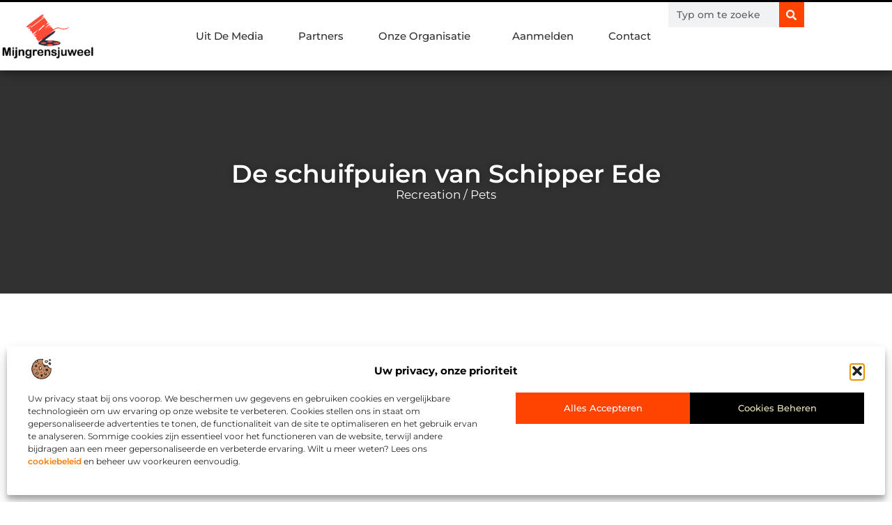

--- FILE ---
content_type: text/html; charset=UTF-8
request_url: https://www.mijngrensjuweel.nl/de-schuifpuien-van-schipper-ede/
body_size: 32495
content:
<!doctype html>
<html lang="nl-NL" prefix="og: https://ogp.me/ns#">
<head>
	<meta charset="UTF-8">
	<meta name="viewport" content="width=device-width, initial-scale=1">
	<link rel="profile" href="https://gmpg.org/xfn/11">
		<style>img:is([sizes="auto" i], [sizes^="auto," i]) { contain-intrinsic-size: 3000px 1500px }</style>
	
<!-- Search Engine Optimization door Rank Math - https://rankmath.com/ -->
<title>De schuifpuien van Schipper Ede &bull; Mijngrensjuweel</title>
<meta name="description" content="Kiezen voor de schuifpuien van Schipper Ede is altijd een goed idee. Waarom? Omdat ze een letterlijke verbinding vormen tussen de binnenwereld van een woning"/>
<meta name="robots" content="follow, index, max-snippet:-1, max-video-preview:-1, max-image-preview:large"/>
<link rel="canonical" href="https://www.mijngrensjuweel.nl/de-schuifpuien-van-schipper-ede/" />
<meta property="og:locale" content="nl_NL" />
<meta property="og:type" content="article" />
<meta property="og:title" content="De schuifpuien van Schipper Ede &bull; Mijngrensjuweel" />
<meta property="og:description" content="Kiezen voor de schuifpuien van Schipper Ede is altijd een goed idee. Waarom? Omdat ze een letterlijke verbinding vormen tussen de binnenwereld van een woning" />
<meta property="og:url" content="https://www.mijngrensjuweel.nl/de-schuifpuien-van-schipper-ede/" />
<meta property="og:site_name" content="Mijngrensjuweel" />
<meta property="article:section" content="Recreation / Pets" />
<meta property="og:image" content="https://www.mijngrensjuweel.nl/wp-content/uploads/2021/10/2.mijngrensjuweel.nl-512x512-px.jpg" />
<meta property="og:image:secure_url" content="https://www.mijngrensjuweel.nl/wp-content/uploads/2021/10/2.mijngrensjuweel.nl-512x512-px.jpg" />
<meta property="og:image:width" content="512" />
<meta property="og:image:height" content="512" />
<meta property="og:image:alt" content="De schuifpuien van Schipper Ede" />
<meta property="og:image:type" content="image/jpeg" />
<meta property="article:published_time" content="2018-11-08T13:40:22+00:00" />
<meta name="twitter:card" content="summary_large_image" />
<meta name="twitter:title" content="De schuifpuien van Schipper Ede &bull; Mijngrensjuweel" />
<meta name="twitter:description" content="Kiezen voor de schuifpuien van Schipper Ede is altijd een goed idee. Waarom? Omdat ze een letterlijke verbinding vormen tussen de binnenwereld van een woning" />
<meta name="twitter:image" content="https://www.mijngrensjuweel.nl/wp-content/uploads/2021/10/2.mijngrensjuweel.nl-512x512-px.jpg" />
<script type="application/ld+json" class="rank-math-schema">{"@context":"https://schema.org","@graph":[{"@type":"Organization","@id":"https://www.mijngrensjuweel.nl/#organization","name":"mijngrensjuweel","url":"https://www.mijngrensjuweel.nl","logo":{"@type":"ImageObject","@id":"https://www.mijngrensjuweel.nl/#logo","url":"https://www.mijngrensjuweel.nl/wp-content/uploads/2021/10/1.mijngrensjuweel.nl-Logo-355x159px.png","contentUrl":"https://www.mijngrensjuweel.nl/wp-content/uploads/2021/10/1.mijngrensjuweel.nl-Logo-355x159px.png","caption":"Mijngrensjuweel","inLanguage":"nl-NL","width":"355","height":"159"}},{"@type":"WebSite","@id":"https://www.mijngrensjuweel.nl/#website","url":"https://www.mijngrensjuweel.nl","name":"Mijngrensjuweel","alternateName":"mijngrensjuweel.nl","publisher":{"@id":"https://www.mijngrensjuweel.nl/#organization"},"inLanguage":"nl-NL"},{"@type":"ImageObject","@id":"https://www.mijngrensjuweel.nl/wp-content/uploads/2021/10/2.mijngrensjuweel.nl-512x512-px.jpg","url":"https://www.mijngrensjuweel.nl/wp-content/uploads/2021/10/2.mijngrensjuweel.nl-512x512-px.jpg","width":"512","height":"512","inLanguage":"nl-NL"},{"@type":"BreadcrumbList","@id":"https://www.mijngrensjuweel.nl/de-schuifpuien-van-schipper-ede/#breadcrumb","itemListElement":[{"@type":"ListItem","position":"1","item":{"@id":"https://www.mijngrensjuweel.nl/","name":"Home"}},{"@type":"ListItem","position":"2","item":{"@id":"https://www.mijngrensjuweel.nl/de-schuifpuien-van-schipper-ede/","name":"De schuifpuien van Schipper Ede"}}]},{"@type":"WebPage","@id":"https://www.mijngrensjuweel.nl/de-schuifpuien-van-schipper-ede/#webpage","url":"https://www.mijngrensjuweel.nl/de-schuifpuien-van-schipper-ede/","name":"De schuifpuien van Schipper Ede &bull; Mijngrensjuweel","datePublished":"2018-11-08T13:40:22+00:00","dateModified":"2018-11-08T13:40:22+00:00","isPartOf":{"@id":"https://www.mijngrensjuweel.nl/#website"},"primaryImageOfPage":{"@id":"https://www.mijngrensjuweel.nl/wp-content/uploads/2021/10/2.mijngrensjuweel.nl-512x512-px.jpg"},"inLanguage":"nl-NL","breadcrumb":{"@id":"https://www.mijngrensjuweel.nl/de-schuifpuien-van-schipper-ede/#breadcrumb"}},{"@type":"Person","@id":"https://www.mijngrensjuweel.nl/de-schuifpuien-van-schipper-ede/#author","image":{"@type":"ImageObject","@id":"https://secure.gravatar.com/avatar/?s=96&amp;d=mm&amp;r=g","url":"https://secure.gravatar.com/avatar/?s=96&amp;d=mm&amp;r=g","inLanguage":"nl-NL"},"worksFor":{"@id":"https://www.mijngrensjuweel.nl/#organization"}},{"@type":"BlogPosting","headline":"De schuifpuien van Schipper Ede &bull; Mijngrensjuweel","datePublished":"2018-11-08T13:40:22+00:00","dateModified":"2018-11-08T13:40:22+00:00","author":{"@id":"https://www.mijngrensjuweel.nl/de-schuifpuien-van-schipper-ede/#author"},"publisher":{"@id":"https://www.mijngrensjuweel.nl/#organization"},"description":"Kiezen voor de schuifpuien van Schipper Ede is altijd een goed idee. Waarom? Omdat ze een letterlijke verbinding vormen tussen de binnenwereld van een woning","name":"De schuifpuien van Schipper Ede &bull; Mijngrensjuweel","@id":"https://www.mijngrensjuweel.nl/de-schuifpuien-van-schipper-ede/#richSnippet","isPartOf":{"@id":"https://www.mijngrensjuweel.nl/de-schuifpuien-van-schipper-ede/#webpage"},"image":{"@id":"https://www.mijngrensjuweel.nl/wp-content/uploads/2021/10/2.mijngrensjuweel.nl-512x512-px.jpg"},"inLanguage":"nl-NL","mainEntityOfPage":{"@id":"https://www.mijngrensjuweel.nl/de-schuifpuien-van-schipper-ede/#webpage"}}]}</script>
<!-- /Rank Math WordPress SEO plugin -->

<script>
window._wpemojiSettings = {"baseUrl":"https:\/\/s.w.org\/images\/core\/emoji\/16.0.1\/72x72\/","ext":".png","svgUrl":"https:\/\/s.w.org\/images\/core\/emoji\/16.0.1\/svg\/","svgExt":".svg","source":{"concatemoji":"https:\/\/www.mijngrensjuweel.nl\/wp-includes\/js\/wp-emoji-release.min.js?ver=6.8.3"}};
/*! This file is auto-generated */
!function(s,n){var o,i,e;function c(e){try{var t={supportTests:e,timestamp:(new Date).valueOf()};sessionStorage.setItem(o,JSON.stringify(t))}catch(e){}}function p(e,t,n){e.clearRect(0,0,e.canvas.width,e.canvas.height),e.fillText(t,0,0);var t=new Uint32Array(e.getImageData(0,0,e.canvas.width,e.canvas.height).data),a=(e.clearRect(0,0,e.canvas.width,e.canvas.height),e.fillText(n,0,0),new Uint32Array(e.getImageData(0,0,e.canvas.width,e.canvas.height).data));return t.every(function(e,t){return e===a[t]})}function u(e,t){e.clearRect(0,0,e.canvas.width,e.canvas.height),e.fillText(t,0,0);for(var n=e.getImageData(16,16,1,1),a=0;a<n.data.length;a++)if(0!==n.data[a])return!1;return!0}function f(e,t,n,a){switch(t){case"flag":return n(e,"\ud83c\udff3\ufe0f\u200d\u26a7\ufe0f","\ud83c\udff3\ufe0f\u200b\u26a7\ufe0f")?!1:!n(e,"\ud83c\udde8\ud83c\uddf6","\ud83c\udde8\u200b\ud83c\uddf6")&&!n(e,"\ud83c\udff4\udb40\udc67\udb40\udc62\udb40\udc65\udb40\udc6e\udb40\udc67\udb40\udc7f","\ud83c\udff4\u200b\udb40\udc67\u200b\udb40\udc62\u200b\udb40\udc65\u200b\udb40\udc6e\u200b\udb40\udc67\u200b\udb40\udc7f");case"emoji":return!a(e,"\ud83e\udedf")}return!1}function g(e,t,n,a){var r="undefined"!=typeof WorkerGlobalScope&&self instanceof WorkerGlobalScope?new OffscreenCanvas(300,150):s.createElement("canvas"),o=r.getContext("2d",{willReadFrequently:!0}),i=(o.textBaseline="top",o.font="600 32px Arial",{});return e.forEach(function(e){i[e]=t(o,e,n,a)}),i}function t(e){var t=s.createElement("script");t.src=e,t.defer=!0,s.head.appendChild(t)}"undefined"!=typeof Promise&&(o="wpEmojiSettingsSupports",i=["flag","emoji"],n.supports={everything:!0,everythingExceptFlag:!0},e=new Promise(function(e){s.addEventListener("DOMContentLoaded",e,{once:!0})}),new Promise(function(t){var n=function(){try{var e=JSON.parse(sessionStorage.getItem(o));if("object"==typeof e&&"number"==typeof e.timestamp&&(new Date).valueOf()<e.timestamp+604800&&"object"==typeof e.supportTests)return e.supportTests}catch(e){}return null}();if(!n){if("undefined"!=typeof Worker&&"undefined"!=typeof OffscreenCanvas&&"undefined"!=typeof URL&&URL.createObjectURL&&"undefined"!=typeof Blob)try{var e="postMessage("+g.toString()+"("+[JSON.stringify(i),f.toString(),p.toString(),u.toString()].join(",")+"));",a=new Blob([e],{type:"text/javascript"}),r=new Worker(URL.createObjectURL(a),{name:"wpTestEmojiSupports"});return void(r.onmessage=function(e){c(n=e.data),r.terminate(),t(n)})}catch(e){}c(n=g(i,f,p,u))}t(n)}).then(function(e){for(var t in e)n.supports[t]=e[t],n.supports.everything=n.supports.everything&&n.supports[t],"flag"!==t&&(n.supports.everythingExceptFlag=n.supports.everythingExceptFlag&&n.supports[t]);n.supports.everythingExceptFlag=n.supports.everythingExceptFlag&&!n.supports.flag,n.DOMReady=!1,n.readyCallback=function(){n.DOMReady=!0}}).then(function(){return e}).then(function(){var e;n.supports.everything||(n.readyCallback(),(e=n.source||{}).concatemoji?t(e.concatemoji):e.wpemoji&&e.twemoji&&(t(e.twemoji),t(e.wpemoji)))}))}((window,document),window._wpemojiSettings);
</script>
<link rel='stylesheet' id='colorboxstyle-css' href='https://www.mijngrensjuweel.nl/wp-content/plugins/link-library/colorbox/colorbox.css?ver=6.8.3' media='all' />
<style id='wp-emoji-styles-inline-css'>

	img.wp-smiley, img.emoji {
		display: inline !important;
		border: none !important;
		box-shadow: none !important;
		height: 1em !important;
		width: 1em !important;
		margin: 0 0.07em !important;
		vertical-align: -0.1em !important;
		background: none !important;
		padding: 0 !important;
	}
</style>
<link rel='stylesheet' id='wp-block-library-css' href='https://www.mijngrensjuweel.nl/wp-includes/css/dist/block-library/style.min.css?ver=6.8.3' media='all' />
<style id='global-styles-inline-css'>
:root{--wp--preset--aspect-ratio--square: 1;--wp--preset--aspect-ratio--4-3: 4/3;--wp--preset--aspect-ratio--3-4: 3/4;--wp--preset--aspect-ratio--3-2: 3/2;--wp--preset--aspect-ratio--2-3: 2/3;--wp--preset--aspect-ratio--16-9: 16/9;--wp--preset--aspect-ratio--9-16: 9/16;--wp--preset--color--black: #000000;--wp--preset--color--cyan-bluish-gray: #abb8c3;--wp--preset--color--white: #ffffff;--wp--preset--color--pale-pink: #f78da7;--wp--preset--color--vivid-red: #cf2e2e;--wp--preset--color--luminous-vivid-orange: #ff6900;--wp--preset--color--luminous-vivid-amber: #fcb900;--wp--preset--color--light-green-cyan: #7bdcb5;--wp--preset--color--vivid-green-cyan: #00d084;--wp--preset--color--pale-cyan-blue: #8ed1fc;--wp--preset--color--vivid-cyan-blue: #0693e3;--wp--preset--color--vivid-purple: #9b51e0;--wp--preset--gradient--vivid-cyan-blue-to-vivid-purple: linear-gradient(135deg,rgba(6,147,227,1) 0%,rgb(155,81,224) 100%);--wp--preset--gradient--light-green-cyan-to-vivid-green-cyan: linear-gradient(135deg,rgb(122,220,180) 0%,rgb(0,208,130) 100%);--wp--preset--gradient--luminous-vivid-amber-to-luminous-vivid-orange: linear-gradient(135deg,rgba(252,185,0,1) 0%,rgba(255,105,0,1) 100%);--wp--preset--gradient--luminous-vivid-orange-to-vivid-red: linear-gradient(135deg,rgba(255,105,0,1) 0%,rgb(207,46,46) 100%);--wp--preset--gradient--very-light-gray-to-cyan-bluish-gray: linear-gradient(135deg,rgb(238,238,238) 0%,rgb(169,184,195) 100%);--wp--preset--gradient--cool-to-warm-spectrum: linear-gradient(135deg,rgb(74,234,220) 0%,rgb(151,120,209) 20%,rgb(207,42,186) 40%,rgb(238,44,130) 60%,rgb(251,105,98) 80%,rgb(254,248,76) 100%);--wp--preset--gradient--blush-light-purple: linear-gradient(135deg,rgb(255,206,236) 0%,rgb(152,150,240) 100%);--wp--preset--gradient--blush-bordeaux: linear-gradient(135deg,rgb(254,205,165) 0%,rgb(254,45,45) 50%,rgb(107,0,62) 100%);--wp--preset--gradient--luminous-dusk: linear-gradient(135deg,rgb(255,203,112) 0%,rgb(199,81,192) 50%,rgb(65,88,208) 100%);--wp--preset--gradient--pale-ocean: linear-gradient(135deg,rgb(255,245,203) 0%,rgb(182,227,212) 50%,rgb(51,167,181) 100%);--wp--preset--gradient--electric-grass: linear-gradient(135deg,rgb(202,248,128) 0%,rgb(113,206,126) 100%);--wp--preset--gradient--midnight: linear-gradient(135deg,rgb(2,3,129) 0%,rgb(40,116,252) 100%);--wp--preset--font-size--small: 13px;--wp--preset--font-size--medium: 20px;--wp--preset--font-size--large: 36px;--wp--preset--font-size--x-large: 42px;--wp--preset--spacing--20: 0.44rem;--wp--preset--spacing--30: 0.67rem;--wp--preset--spacing--40: 1rem;--wp--preset--spacing--50: 1.5rem;--wp--preset--spacing--60: 2.25rem;--wp--preset--spacing--70: 3.38rem;--wp--preset--spacing--80: 5.06rem;--wp--preset--shadow--natural: 6px 6px 9px rgba(0, 0, 0, 0.2);--wp--preset--shadow--deep: 12px 12px 50px rgba(0, 0, 0, 0.4);--wp--preset--shadow--sharp: 6px 6px 0px rgba(0, 0, 0, 0.2);--wp--preset--shadow--outlined: 6px 6px 0px -3px rgba(255, 255, 255, 1), 6px 6px rgba(0, 0, 0, 1);--wp--preset--shadow--crisp: 6px 6px 0px rgba(0, 0, 0, 1);}:root { --wp--style--global--content-size: 800px;--wp--style--global--wide-size: 1200px; }:where(body) { margin: 0; }.wp-site-blocks > .alignleft { float: left; margin-right: 2em; }.wp-site-blocks > .alignright { float: right; margin-left: 2em; }.wp-site-blocks > .aligncenter { justify-content: center; margin-left: auto; margin-right: auto; }:where(.wp-site-blocks) > * { margin-block-start: 24px; margin-block-end: 0; }:where(.wp-site-blocks) > :first-child { margin-block-start: 0; }:where(.wp-site-blocks) > :last-child { margin-block-end: 0; }:root { --wp--style--block-gap: 24px; }:root :where(.is-layout-flow) > :first-child{margin-block-start: 0;}:root :where(.is-layout-flow) > :last-child{margin-block-end: 0;}:root :where(.is-layout-flow) > *{margin-block-start: 24px;margin-block-end: 0;}:root :where(.is-layout-constrained) > :first-child{margin-block-start: 0;}:root :where(.is-layout-constrained) > :last-child{margin-block-end: 0;}:root :where(.is-layout-constrained) > *{margin-block-start: 24px;margin-block-end: 0;}:root :where(.is-layout-flex){gap: 24px;}:root :where(.is-layout-grid){gap: 24px;}.is-layout-flow > .alignleft{float: left;margin-inline-start: 0;margin-inline-end: 2em;}.is-layout-flow > .alignright{float: right;margin-inline-start: 2em;margin-inline-end: 0;}.is-layout-flow > .aligncenter{margin-left: auto !important;margin-right: auto !important;}.is-layout-constrained > .alignleft{float: left;margin-inline-start: 0;margin-inline-end: 2em;}.is-layout-constrained > .alignright{float: right;margin-inline-start: 2em;margin-inline-end: 0;}.is-layout-constrained > .aligncenter{margin-left: auto !important;margin-right: auto !important;}.is-layout-constrained > :where(:not(.alignleft):not(.alignright):not(.alignfull)){max-width: var(--wp--style--global--content-size);margin-left: auto !important;margin-right: auto !important;}.is-layout-constrained > .alignwide{max-width: var(--wp--style--global--wide-size);}body .is-layout-flex{display: flex;}.is-layout-flex{flex-wrap: wrap;align-items: center;}.is-layout-flex > :is(*, div){margin: 0;}body .is-layout-grid{display: grid;}.is-layout-grid > :is(*, div){margin: 0;}body{padding-top: 0px;padding-right: 0px;padding-bottom: 0px;padding-left: 0px;}a:where(:not(.wp-element-button)){text-decoration: underline;}:root :where(.wp-element-button, .wp-block-button__link){background-color: #32373c;border-width: 0;color: #fff;font-family: inherit;font-size: inherit;line-height: inherit;padding: calc(0.667em + 2px) calc(1.333em + 2px);text-decoration: none;}.has-black-color{color: var(--wp--preset--color--black) !important;}.has-cyan-bluish-gray-color{color: var(--wp--preset--color--cyan-bluish-gray) !important;}.has-white-color{color: var(--wp--preset--color--white) !important;}.has-pale-pink-color{color: var(--wp--preset--color--pale-pink) !important;}.has-vivid-red-color{color: var(--wp--preset--color--vivid-red) !important;}.has-luminous-vivid-orange-color{color: var(--wp--preset--color--luminous-vivid-orange) !important;}.has-luminous-vivid-amber-color{color: var(--wp--preset--color--luminous-vivid-amber) !important;}.has-light-green-cyan-color{color: var(--wp--preset--color--light-green-cyan) !important;}.has-vivid-green-cyan-color{color: var(--wp--preset--color--vivid-green-cyan) !important;}.has-pale-cyan-blue-color{color: var(--wp--preset--color--pale-cyan-blue) !important;}.has-vivid-cyan-blue-color{color: var(--wp--preset--color--vivid-cyan-blue) !important;}.has-vivid-purple-color{color: var(--wp--preset--color--vivid-purple) !important;}.has-black-background-color{background-color: var(--wp--preset--color--black) !important;}.has-cyan-bluish-gray-background-color{background-color: var(--wp--preset--color--cyan-bluish-gray) !important;}.has-white-background-color{background-color: var(--wp--preset--color--white) !important;}.has-pale-pink-background-color{background-color: var(--wp--preset--color--pale-pink) !important;}.has-vivid-red-background-color{background-color: var(--wp--preset--color--vivid-red) !important;}.has-luminous-vivid-orange-background-color{background-color: var(--wp--preset--color--luminous-vivid-orange) !important;}.has-luminous-vivid-amber-background-color{background-color: var(--wp--preset--color--luminous-vivid-amber) !important;}.has-light-green-cyan-background-color{background-color: var(--wp--preset--color--light-green-cyan) !important;}.has-vivid-green-cyan-background-color{background-color: var(--wp--preset--color--vivid-green-cyan) !important;}.has-pale-cyan-blue-background-color{background-color: var(--wp--preset--color--pale-cyan-blue) !important;}.has-vivid-cyan-blue-background-color{background-color: var(--wp--preset--color--vivid-cyan-blue) !important;}.has-vivid-purple-background-color{background-color: var(--wp--preset--color--vivid-purple) !important;}.has-black-border-color{border-color: var(--wp--preset--color--black) !important;}.has-cyan-bluish-gray-border-color{border-color: var(--wp--preset--color--cyan-bluish-gray) !important;}.has-white-border-color{border-color: var(--wp--preset--color--white) !important;}.has-pale-pink-border-color{border-color: var(--wp--preset--color--pale-pink) !important;}.has-vivid-red-border-color{border-color: var(--wp--preset--color--vivid-red) !important;}.has-luminous-vivid-orange-border-color{border-color: var(--wp--preset--color--luminous-vivid-orange) !important;}.has-luminous-vivid-amber-border-color{border-color: var(--wp--preset--color--luminous-vivid-amber) !important;}.has-light-green-cyan-border-color{border-color: var(--wp--preset--color--light-green-cyan) !important;}.has-vivid-green-cyan-border-color{border-color: var(--wp--preset--color--vivid-green-cyan) !important;}.has-pale-cyan-blue-border-color{border-color: var(--wp--preset--color--pale-cyan-blue) !important;}.has-vivid-cyan-blue-border-color{border-color: var(--wp--preset--color--vivid-cyan-blue) !important;}.has-vivid-purple-border-color{border-color: var(--wp--preset--color--vivid-purple) !important;}.has-vivid-cyan-blue-to-vivid-purple-gradient-background{background: var(--wp--preset--gradient--vivid-cyan-blue-to-vivid-purple) !important;}.has-light-green-cyan-to-vivid-green-cyan-gradient-background{background: var(--wp--preset--gradient--light-green-cyan-to-vivid-green-cyan) !important;}.has-luminous-vivid-amber-to-luminous-vivid-orange-gradient-background{background: var(--wp--preset--gradient--luminous-vivid-amber-to-luminous-vivid-orange) !important;}.has-luminous-vivid-orange-to-vivid-red-gradient-background{background: var(--wp--preset--gradient--luminous-vivid-orange-to-vivid-red) !important;}.has-very-light-gray-to-cyan-bluish-gray-gradient-background{background: var(--wp--preset--gradient--very-light-gray-to-cyan-bluish-gray) !important;}.has-cool-to-warm-spectrum-gradient-background{background: var(--wp--preset--gradient--cool-to-warm-spectrum) !important;}.has-blush-light-purple-gradient-background{background: var(--wp--preset--gradient--blush-light-purple) !important;}.has-blush-bordeaux-gradient-background{background: var(--wp--preset--gradient--blush-bordeaux) !important;}.has-luminous-dusk-gradient-background{background: var(--wp--preset--gradient--luminous-dusk) !important;}.has-pale-ocean-gradient-background{background: var(--wp--preset--gradient--pale-ocean) !important;}.has-electric-grass-gradient-background{background: var(--wp--preset--gradient--electric-grass) !important;}.has-midnight-gradient-background{background: var(--wp--preset--gradient--midnight) !important;}.has-small-font-size{font-size: var(--wp--preset--font-size--small) !important;}.has-medium-font-size{font-size: var(--wp--preset--font-size--medium) !important;}.has-large-font-size{font-size: var(--wp--preset--font-size--large) !important;}.has-x-large-font-size{font-size: var(--wp--preset--font-size--x-large) !important;}
:root :where(.wp-block-pullquote){font-size: 1.5em;line-height: 1.6;}
</style>
<link rel='stylesheet' id='thumbs_rating_styles-css' href='https://www.mijngrensjuweel.nl/wp-content/plugins/link-library/upvote-downvote/css/style.css?ver=1.0.0' media='all' />
<link rel='stylesheet' id='scriptlesssocialsharing-css' href='https://www.mijngrensjuweel.nl/wp-content/plugins/scriptless-social-sharing/includes/css/scriptlesssocialsharing-style.css?ver=3.3.1' media='all' />
<style id='scriptlesssocialsharing-inline-css'>
.scriptlesssocialsharing__buttons a.button { padding: 12px; flex: 1; }@media only screen and (max-width: 767px) { .scriptlesssocialsharing .sss-name { position: absolute; clip: rect(1px, 1px, 1px, 1px); height: 1px; width: 1px; border: 0; overflow: hidden; } }
</style>
<link rel='stylesheet' id='cmplz-general-css' href='https://www.mijngrensjuweel.nl/wp-content/plugins/complianz-gdpr/assets/css/cookieblocker.min.css?ver=1741710170' media='all' />
<link rel='stylesheet' id='hello-elementor-css' href='https://www.mijngrensjuweel.nl/wp-content/themes/hello-elementor/assets/css/reset.css?ver=3.4.4' media='all' />
<link rel='stylesheet' id='hello-elementor-theme-style-css' href='https://www.mijngrensjuweel.nl/wp-content/themes/hello-elementor/assets/css/theme.css?ver=3.4.4' media='all' />
<link rel='stylesheet' id='hello-elementor-header-footer-css' href='https://www.mijngrensjuweel.nl/wp-content/themes/hello-elementor/assets/css/header-footer.css?ver=3.4.4' media='all' />
<link rel='stylesheet' id='elementor-frontend-css' href='https://www.mijngrensjuweel.nl/wp-content/plugins/elementor/assets/css/frontend.min.css?ver=3.34.2' media='all' />
<link rel='stylesheet' id='elementor-post-4513-css' href='https://www.mijngrensjuweel.nl/wp-content/uploads/elementor/css/post-4513.css?ver=1768962866' media='all' />
<link rel='stylesheet' id='e-animation-grow-css' href='https://www.mijngrensjuweel.nl/wp-content/plugins/elementor/assets/lib/animations/styles/e-animation-grow.min.css?ver=3.34.2' media='all' />
<link rel='stylesheet' id='widget-image-css' href='https://www.mijngrensjuweel.nl/wp-content/plugins/elementor/assets/css/widget-image.min.css?ver=3.34.2' media='all' />
<link rel='stylesheet' id='widget-nav-menu-css' href='https://www.mijngrensjuweel.nl/wp-content/plugins/elementor-pro/assets/css/widget-nav-menu.min.css?ver=3.30.0' media='all' />
<link rel='stylesheet' id='widget-search-form-css' href='https://www.mijngrensjuweel.nl/wp-content/plugins/elementor-pro/assets/css/widget-search-form.min.css?ver=3.30.0' media='all' />
<link rel='stylesheet' id='e-animation-fadeIn-css' href='https://www.mijngrensjuweel.nl/wp-content/plugins/elementor/assets/lib/animations/styles/fadeIn.min.css?ver=3.34.2' media='all' />
<link rel='stylesheet' id='e-motion-fx-css' href='https://www.mijngrensjuweel.nl/wp-content/plugins/elementor-pro/assets/css/modules/motion-fx.min.css?ver=3.30.0' media='all' />
<link rel='stylesheet' id='e-sticky-css' href='https://www.mijngrensjuweel.nl/wp-content/plugins/elementor-pro/assets/css/modules/sticky.min.css?ver=3.30.0' media='all' />
<link rel='stylesheet' id='widget-heading-css' href='https://www.mijngrensjuweel.nl/wp-content/plugins/elementor/assets/css/widget-heading.min.css?ver=3.34.2' media='all' />
<link rel='stylesheet' id='swiper-css' href='https://www.mijngrensjuweel.nl/wp-content/plugins/elementor/assets/lib/swiper/v8/css/swiper.min.css?ver=8.4.5' media='all' />
<link rel='stylesheet' id='e-swiper-css' href='https://www.mijngrensjuweel.nl/wp-content/plugins/elementor/assets/css/conditionals/e-swiper.min.css?ver=3.34.2' media='all' />
<link rel='stylesheet' id='e-shapes-css' href='https://www.mijngrensjuweel.nl/wp-content/plugins/elementor/assets/css/conditionals/shapes.min.css?ver=3.34.2' media='all' />
<link rel='stylesheet' id='widget-post-info-css' href='https://www.mijngrensjuweel.nl/wp-content/plugins/elementor-pro/assets/css/widget-post-info.min.css?ver=3.30.0' media='all' />
<link rel='stylesheet' id='widget-icon-list-css' href='https://www.mijngrensjuweel.nl/wp-content/plugins/elementor/assets/css/widget-icon-list.min.css?ver=3.34.2' media='all' />
<link rel='stylesheet' id='widget-table-of-contents-css' href='https://www.mijngrensjuweel.nl/wp-content/plugins/elementor-pro/assets/css/widget-table-of-contents.min.css?ver=3.30.0' media='all' />
<link rel='stylesheet' id='widget-posts-css' href='https://www.mijngrensjuweel.nl/wp-content/plugins/elementor-pro/assets/css/widget-posts.min.css?ver=3.30.0' media='all' />
<link rel='stylesheet' id='widget-post-navigation-css' href='https://www.mijngrensjuweel.nl/wp-content/plugins/elementor-pro/assets/css/widget-post-navigation.min.css?ver=3.30.0' media='all' />
<link rel='stylesheet' id='widget-loop-common-css' href='https://www.mijngrensjuweel.nl/wp-content/plugins/elementor-pro/assets/css/widget-loop-common.min.css?ver=3.30.0' media='all' />
<link rel='stylesheet' id='widget-loop-grid-css' href='https://www.mijngrensjuweel.nl/wp-content/plugins/elementor-pro/assets/css/widget-loop-grid.min.css?ver=3.30.0' media='all' />
<link rel='stylesheet' id='elementor-post-4818-css' href='https://www.mijngrensjuweel.nl/wp-content/uploads/elementor/css/post-4818.css?ver=1768962866' media='all' />
<link rel='stylesheet' id='elementor-post-4814-css' href='https://www.mijngrensjuweel.nl/wp-content/uploads/elementor/css/post-4814.css?ver=1768962866' media='all' />
<link rel='stylesheet' id='elementor-post-4806-css' href='https://www.mijngrensjuweel.nl/wp-content/uploads/elementor/css/post-4806.css?ver=1768963735' media='all' />
<link rel='stylesheet' id='elementor-gf-local-montserrat-css' href='https://www.mijngrensjuweel.nl/wp-content/uploads/elementor/google-fonts/css/montserrat.css?ver=1744864448' media='all' />
<script src="https://www.mijngrensjuweel.nl/wp-includes/js/jquery/jquery.min.js?ver=3.7.1" id="jquery-core-js"></script>
<script src="https://www.mijngrensjuweel.nl/wp-includes/js/jquery/jquery-migrate.min.js?ver=3.4.1" id="jquery-migrate-js"></script>
<script src="https://www.mijngrensjuweel.nl/wp-content/plugins/link-library/colorbox/jquery.colorbox-min.js?ver=1.3.9" id="colorbox-js"></script>
<script id="thumbs_rating_scripts-js-extra">
var thumbs_rating_ajax = {"ajax_url":"https:\/\/www.mijngrensjuweel.nl\/wp-admin\/admin-ajax.php","nonce":"7ef3b12592"};
</script>
<script src="https://www.mijngrensjuweel.nl/wp-content/plugins/link-library/upvote-downvote/js/general.js?ver=4.0.1" id="thumbs_rating_scripts-js"></script>
<link rel="https://api.w.org/" href="https://www.mijngrensjuweel.nl/wp-json/" /><link rel="alternate" title="JSON" type="application/json" href="https://www.mijngrensjuweel.nl/wp-json/wp/v2/posts/383" /><link rel="EditURI" type="application/rsd+xml" title="RSD" href="https://www.mijngrensjuweel.nl/xmlrpc.php?rsd" />
<meta name="generator" content="WordPress 6.8.3" />
<link rel='shortlink' href='https://www.mijngrensjuweel.nl/?p=383' />
<link rel="alternate" title="oEmbed (JSON)" type="application/json+oembed" href="https://www.mijngrensjuweel.nl/wp-json/oembed/1.0/embed?url=https%3A%2F%2Fwww.mijngrensjuweel.nl%2Fde-schuifpuien-van-schipper-ede%2F" />
<link rel="alternate" title="oEmbed (XML)" type="text/xml+oembed" href="https://www.mijngrensjuweel.nl/wp-json/oembed/1.0/embed?url=https%3A%2F%2Fwww.mijngrensjuweel.nl%2Fde-schuifpuien-van-schipper-ede%2F&#038;format=xml" />
<script type="text/javascript">//<![CDATA[
  function external_links_in_new_windows_loop() {
    if (!document.links) {
      document.links = document.getElementsByTagName('a');
    }
    var change_link = false;
    var force = '';
    var ignore = '';

    for (var t=0; t<document.links.length; t++) {
      var all_links = document.links[t];
      change_link = false;
      
      if(document.links[t].hasAttribute('onClick') == false) {
        // forced if the address starts with http (or also https), but does not link to the current domain
        if(all_links.href.search(/^http/) != -1 && all_links.href.search('www.mijngrensjuweel.nl') == -1 && all_links.href.search(/^#/) == -1) {
          // console.log('Changed ' + all_links.href);
          change_link = true;
        }
          
        if(force != '' && all_links.href.search(force) != -1) {
          // forced
          // console.log('force ' + all_links.href);
          change_link = true;
        }
        
        if(ignore != '' && all_links.href.search(ignore) != -1) {
          // console.log('ignore ' + all_links.href);
          // ignored
          change_link = false;
        }

        if(change_link == true) {
          // console.log('Changed ' + all_links.href);
          document.links[t].setAttribute('onClick', 'javascript:window.open(\'' + all_links.href.replace(/'/g, '') + '\', \'_blank\', \'noopener\'); return false;');
          document.links[t].removeAttribute('target');
        }
      }
    }
  }
  
  // Load
  function external_links_in_new_windows_load(func)
  {  
    var oldonload = window.onload;
    if (typeof window.onload != 'function'){
      window.onload = func;
    } else {
      window.onload = function(){
        oldonload();
        func();
      }
    }
  }

  external_links_in_new_windows_load(external_links_in_new_windows_loop);
  //]]></script>

			<style>.cmplz-hidden {
					display: none !important;
				}</style><meta name="generator" content="Elementor 3.34.2; features: e_font_icon_svg, additional_custom_breakpoints; settings: css_print_method-external, google_font-enabled, font_display-swap">
			<style>
				.e-con.e-parent:nth-of-type(n+4):not(.e-lazyloaded):not(.e-no-lazyload),
				.e-con.e-parent:nth-of-type(n+4):not(.e-lazyloaded):not(.e-no-lazyload) * {
					background-image: none !important;
				}
				@media screen and (max-height: 1024px) {
					.e-con.e-parent:nth-of-type(n+3):not(.e-lazyloaded):not(.e-no-lazyload),
					.e-con.e-parent:nth-of-type(n+3):not(.e-lazyloaded):not(.e-no-lazyload) * {
						background-image: none !important;
					}
				}
				@media screen and (max-height: 640px) {
					.e-con.e-parent:nth-of-type(n+2):not(.e-lazyloaded):not(.e-no-lazyload),
					.e-con.e-parent:nth-of-type(n+2):not(.e-lazyloaded):not(.e-no-lazyload) * {
						background-image: none !important;
					}
				}
			</style>
			<link rel="icon" href="https://www.mijngrensjuweel.nl/wp-content/uploads/2021/10/cropped-0.mijngrensjuweel.nl-icon-150x150-px-32x32.png" sizes="32x32" />
<link rel="icon" href="https://www.mijngrensjuweel.nl/wp-content/uploads/2021/10/cropped-0.mijngrensjuweel.nl-icon-150x150-px-192x192.png" sizes="192x192" />
<link rel="apple-touch-icon" href="https://www.mijngrensjuweel.nl/wp-content/uploads/2021/10/cropped-0.mijngrensjuweel.nl-icon-150x150-px-180x180.png" />
<meta name="msapplication-TileImage" content="https://www.mijngrensjuweel.nl/wp-content/uploads/2021/10/cropped-0.mijngrensjuweel.nl-icon-150x150-px-270x270.png" />
</head>
<body data-rsssl=1 data-cmplz=1 class="wp-singular post-template-default single single-post postid-383 single-format-standard wp-custom-logo wp-embed-responsive wp-theme-hello-elementor hello-elementor-default elementor-default elementor-template-full-width elementor-kit-4513 elementor-page-4806">


<a class="skip-link screen-reader-text" href="#content">Ga naar de inhoud</a>

		<header data-elementor-type="header" data-elementor-id="4818" class="elementor elementor-4818 elementor-location-header" data-elementor-post-type="elementor_library">
			<header class="elementor-element elementor-element-77776c4f top e-flex e-con-boxed e-con e-parent" data-id="77776c4f" data-element_type="container" data-settings="{&quot;background_background&quot;:&quot;classic&quot;,&quot;sticky&quot;:&quot;top&quot;,&quot;sticky_on&quot;:[&quot;desktop&quot;,&quot;tablet&quot;,&quot;mobile&quot;],&quot;sticky_offset&quot;:0,&quot;sticky_effects_offset&quot;:0,&quot;sticky_anchor_link_offset&quot;:0}">
					<div class="e-con-inner">
				<div class="elementor-element elementor-element-2ae1e649 elementor-widget__width-initial elementor-widget elementor-widget-theme-site-logo elementor-widget-image" data-id="2ae1e649" data-element_type="widget" data-widget_type="theme-site-logo.default">
				<div class="elementor-widget-container">
											<a href="https://www.mijngrensjuweel.nl">
			<img fetchpriority="high" width="323" height="159" src="https://www.mijngrensjuweel.nl/wp-content/uploads/2021/10/cropped-1.mijngrensjuweel.nl-Logo-355x159px.png" class="elementor-animation-grow attachment-full size-full wp-image-902" alt="" srcset="https://www.mijngrensjuweel.nl/wp-content/uploads/2021/10/cropped-1.mijngrensjuweel.nl-Logo-355x159px.png 323w, https://www.mijngrensjuweel.nl/wp-content/uploads/2021/10/cropped-1.mijngrensjuweel.nl-Logo-355x159px-300x148.png 300w" sizes="(max-width: 323px) 100vw, 323px" />				</a>
											</div>
				</div>
		<nav class="elementor-element elementor-element-3f2125d7 e-con-full e-flex e-con e-child" data-id="3f2125d7" data-element_type="container">
				<div class="elementor-element elementor-element-4ccc3b50 elementor-nav-menu--stretch elementor-nav-menu__align-center elementor-nav-menu--dropdown-tablet elementor-nav-menu__text-align-aside elementor-nav-menu--toggle elementor-nav-menu--burger elementor-widget elementor-widget-nav-menu" data-id="4ccc3b50" data-element_type="widget" data-settings="{&quot;full_width&quot;:&quot;stretch&quot;,&quot;submenu_icon&quot;:{&quot;value&quot;:&quot;&lt;i class=\&quot;\&quot;&gt;&lt;\/i&gt;&quot;,&quot;library&quot;:&quot;&quot;},&quot;layout&quot;:&quot;horizontal&quot;,&quot;toggle&quot;:&quot;burger&quot;}" data-widget_type="nav-menu.default">
				<div class="elementor-widget-container">
								<nav aria-label="Menu" class="elementor-nav-menu--main elementor-nav-menu__container elementor-nav-menu--layout-horizontal e--pointer-underline e--animation-fade">
				<ul id="menu-1-4ccc3b50" class="elementor-nav-menu"><li class="menu-item menu-item-type-custom menu-item-object-custom menu-item-3769"><a href="/category/media/" class="elementor-item">Uit De Media</a></li>
<li class="menu-item menu-item-type-post_type menu-item-object-page menu-item-516"><a href="https://www.mijngrensjuweel.nl/partners/" class="elementor-item">Partners</a></li>
<li class="menu-item menu-item-type-custom menu-item-object-custom menu-item-has-children menu-item-4812"><a href="#" class="elementor-item elementor-item-anchor">Onze Organisatie</a>
<ul class="sub-menu elementor-nav-menu--dropdown">
	<li class="menu-item menu-item-type-post_type menu-item-object-page menu-item-4810"><a href="https://www.mijngrensjuweel.nl/over-ons/" class="elementor-sub-item">Over ons</a></li>
	<li class="menu-item menu-item-type-post_type menu-item-object-page menu-item-4809"><a href="https://www.mijngrensjuweel.nl/ons-team/" class="elementor-sub-item">Ons team</a></li>
</ul>
</li>
<li class="menu-item menu-item-type-post_type menu-item-object-page menu-item-4811"><a href="https://www.mijngrensjuweel.nl/aanmelden/" class="elementor-item">Aanmelden</a></li>
<li class="menu-item menu-item-type-post_type menu-item-object-page menu-item-514"><a href="https://www.mijngrensjuweel.nl/contact/" class="elementor-item">Contact</a></li>
</ul>			</nav>
					<div class="elementor-menu-toggle" role="button" tabindex="0" aria-label="Menu toggle" aria-expanded="false">
			<span class="elementor-menu-toggle__icon--open"><svg xmlns="http://www.w3.org/2000/svg" xml:space="preserve" viewBox="0 0 388.35 388.35"><linearGradient id="a" x1="35.505" x2="265.529" y1="13.859" y2="146.663" gradientTransform="matrix(1 0 0 -1 0 390)" gradientUnits="userSpaceOnUse"><stop offset=".025" style="stop-color:#7b6646"></stop><stop offset=".254" style="stop-color:#977d57"></stop><stop offset=".553" style="stop-color:#a1835d"></stop><stop offset="1" style="stop-color:#ba8c4c"></stop></linearGradient><path d="M278.21 287.28H22.82c-12.21 0-22.14 10.07-22.14 22.46 0 12.38 9.93 22.46 22.14 22.46h255.39c12.21 0 22.14-10.07 22.14-22.46.01-12.38-9.93-22.46-22.14-22.46" style="fill:url(#a)"></path><linearGradient id="b" x1="46.504" x2="342.52" y1="110.318" y2="281.224" gradientTransform="matrix(1 0 0 -1 0 390)" gradientUnits="userSpaceOnUse"><stop offset=".025" style="stop-color:#7b6646"></stop><stop offset=".254" style="stop-color:#977d57"></stop><stop offset=".553" style="stop-color:#a1835d"></stop><stop offset="1" style="stop-color:#ba8c4c"></stop></linearGradient><path d="M366.2 171.77H22.82c-12.21 0-22.14 10.07-22.14 22.46 0 12.38 9.93 22.46 22.14 22.46H366.2c12.21 0 22.14-10.07 22.14-22.46.01-12.38-9.93-22.46-22.14-22.46" style="fill:url(#b)"></path><linearGradient id="c" x1="35.503" x2="265.527" y1="244.888" y2="377.692" gradientTransform="matrix(1 0 0 -1 0 390)" gradientUnits="userSpaceOnUse"><stop offset=".025" style="stop-color:#7b6646"></stop><stop offset=".254" style="stop-color:#977d57"></stop><stop offset=".553" style="stop-color:#a1835d"></stop><stop offset="1" style="stop-color:#ba8c4c"></stop></linearGradient><path d="M22.82 101.17h255.39c12.21 0 22.14-10.07 22.14-22.46s-9.93-22.46-22.14-22.46H22.82C10.61 56.25.68 66.32.68 78.71s9.93 22.46 22.14 22.46" style="fill:url(#c)"></path></svg></span><svg aria-hidden="true" role="presentation" class="elementor-menu-toggle__icon--close e-font-icon-svg e-eicon-close" viewBox="0 0 1000 1000" xmlns="http://www.w3.org/2000/svg"><path d="M742 167L500 408 258 167C246 154 233 150 217 150 196 150 179 158 167 167 154 179 150 196 150 212 150 229 154 242 171 254L408 500 167 742C138 771 138 800 167 829 196 858 225 858 254 829L496 587 738 829C750 842 767 846 783 846 800 846 817 842 829 829 842 817 846 804 846 783 846 767 842 750 829 737L588 500 833 258C863 229 863 200 833 171 804 137 775 137 742 167Z"></path></svg>		</div>
					<nav class="elementor-nav-menu--dropdown elementor-nav-menu__container" aria-hidden="true">
				<ul id="menu-2-4ccc3b50" class="elementor-nav-menu"><li class="menu-item menu-item-type-custom menu-item-object-custom menu-item-3769"><a href="/category/media/" class="elementor-item" tabindex="-1">Uit De Media</a></li>
<li class="menu-item menu-item-type-post_type menu-item-object-page menu-item-516"><a href="https://www.mijngrensjuweel.nl/partners/" class="elementor-item" tabindex="-1">Partners</a></li>
<li class="menu-item menu-item-type-custom menu-item-object-custom menu-item-has-children menu-item-4812"><a href="#" class="elementor-item elementor-item-anchor" tabindex="-1">Onze Organisatie</a>
<ul class="sub-menu elementor-nav-menu--dropdown">
	<li class="menu-item menu-item-type-post_type menu-item-object-page menu-item-4810"><a href="https://www.mijngrensjuweel.nl/over-ons/" class="elementor-sub-item" tabindex="-1">Over ons</a></li>
	<li class="menu-item menu-item-type-post_type menu-item-object-page menu-item-4809"><a href="https://www.mijngrensjuweel.nl/ons-team/" class="elementor-sub-item" tabindex="-1">Ons team</a></li>
</ul>
</li>
<li class="menu-item menu-item-type-post_type menu-item-object-page menu-item-4811"><a href="https://www.mijngrensjuweel.nl/aanmelden/" class="elementor-item" tabindex="-1">Aanmelden</a></li>
<li class="menu-item menu-item-type-post_type menu-item-object-page menu-item-514"><a href="https://www.mijngrensjuweel.nl/contact/" class="elementor-item" tabindex="-1">Contact</a></li>
</ul>			</nav>
						</div>
				</div>
				<div class="elementor-element elementor-element-5f53775b elementor-widget__width-initial elementor-hidden-mobile elementor-search-form--skin-classic elementor-search-form--button-type-icon elementor-search-form--icon-search elementor-widget elementor-widget-search-form" data-id="5f53775b" data-element_type="widget" data-settings="{&quot;skin&quot;:&quot;classic&quot;}" data-widget_type="search-form.default">
				<div class="elementor-widget-container">
							<search role="search">
			<form class="elementor-search-form" action="https://www.mijngrensjuweel.nl" method="get">
												<div class="elementor-search-form__container">
					<label class="elementor-screen-only" for="elementor-search-form-5f53775b">Zoeken</label>

					
					<input id="elementor-search-form-5f53775b" placeholder="Typ om te zoeken…" class="elementor-search-form__input" type="search" name="s" value="">
					
											<button class="elementor-search-form__submit" type="submit" aria-label="Zoeken">
															<div class="e-font-icon-svg-container"><svg class="fa fa-search e-font-icon-svg e-fas-search" viewBox="0 0 512 512" xmlns="http://www.w3.org/2000/svg"><path d="M505 442.7L405.3 343c-4.5-4.5-10.6-7-17-7H372c27.6-35.3 44-79.7 44-128C416 93.1 322.9 0 208 0S0 93.1 0 208s93.1 208 208 208c48.3 0 92.7-16.4 128-44v16.3c0 6.4 2.5 12.5 7 17l99.7 99.7c9.4 9.4 24.6 9.4 33.9 0l28.3-28.3c9.4-9.4 9.4-24.6.1-34zM208 336c-70.7 0-128-57.2-128-128 0-70.7 57.2-128 128-128 70.7 0 128 57.2 128 128 0 70.7-57.2 128-128 128z"></path></svg></div>													</button>
					
									</div>
			</form>
		</search>
						</div>
				</div>
				</nav>
				<div class="elementor-element elementor-element-c8be2b0 elementor-widget__width-auto elementor-fixed elementor-align-center e-transform elementor-invisible elementor-widget elementor-widget-button" data-id="c8be2b0" data-element_type="widget" data-settings="{&quot;_position&quot;:&quot;fixed&quot;,&quot;motion_fx_motion_fx_scrolling&quot;:&quot;yes&quot;,&quot;motion_fx_opacity_effect&quot;:&quot;yes&quot;,&quot;motion_fx_opacity_range&quot;:{&quot;unit&quot;:&quot;%&quot;,&quot;size&quot;:&quot;&quot;,&quot;sizes&quot;:{&quot;start&quot;:0,&quot;end&quot;:45}},&quot;_animation&quot;:&quot;fadeIn&quot;,&quot;_animation_delay&quot;:200,&quot;_transform_rotateZ_effect&quot;:{&quot;unit&quot;:&quot;px&quot;,&quot;size&quot;:-90,&quot;sizes&quot;:[]},&quot;motion_fx_opacity_direction&quot;:&quot;out-in&quot;,&quot;motion_fx_opacity_level&quot;:{&quot;unit&quot;:&quot;px&quot;,&quot;size&quot;:10,&quot;sizes&quot;:[]},&quot;motion_fx_devices&quot;:[&quot;desktop&quot;,&quot;tablet&quot;,&quot;mobile&quot;],&quot;_transform_rotateZ_effect_tablet&quot;:{&quot;unit&quot;:&quot;deg&quot;,&quot;size&quot;:&quot;&quot;,&quot;sizes&quot;:[]},&quot;_transform_rotateZ_effect_mobile&quot;:{&quot;unit&quot;:&quot;deg&quot;,&quot;size&quot;:&quot;&quot;,&quot;sizes&quot;:[]}}" data-widget_type="button.default">
				<div class="elementor-widget-container">
									<div class="elementor-button-wrapper">
					<a class="elementor-button elementor-button-link elementor-size-sm elementor-animation-grow" href="#top">
						<span class="elementor-button-content-wrapper">
						<span class="elementor-button-icon">
				<svg aria-hidden="true" class="e-font-icon-svg e-fas-arrow-circle-right" viewBox="0 0 512 512" xmlns="http://www.w3.org/2000/svg"><path d="M256 8c137 0 248 111 248 248S393 504 256 504 8 393 8 256 119 8 256 8zm-28.9 143.6l75.5 72.4H120c-13.3 0-24 10.7-24 24v16c0 13.3 10.7 24 24 24h182.6l-75.5 72.4c-9.7 9.3-9.9 24.8-.4 34.3l11 10.9c9.4 9.4 24.6 9.4 33.9 0L404.3 273c9.4-9.4 9.4-24.6 0-33.9L271.6 106.3c-9.4-9.4-24.6-9.4-33.9 0l-11 10.9c-9.5 9.6-9.3 25.1.4 34.4z"></path></svg>			</span>
									<span class="elementor-button-text">Ga Naar Boven</span>
					</span>
					</a>
				</div>
								</div>
				</div>
					</div>
				</header>
				</header>
				<div data-elementor-type="single-post" data-elementor-id="4806" class="elementor elementor-4806 elementor-location-single post-383 post type-post status-publish format-standard has-post-thumbnail hentry category-recreation-pets" data-elementor-post-type="elementor_library">
			<section class="elementor-element elementor-element-7a8dd615 e-flex e-con-boxed e-con e-parent" data-id="7a8dd615" data-element_type="container" data-settings="{&quot;background_background&quot;:&quot;classic&quot;}">
					<div class="e-con-inner">
				<div class="elementor-element elementor-element-17837cbb elementor-widget elementor-widget-theme-post-title elementor-page-title elementor-widget-heading" data-id="17837cbb" data-element_type="widget" data-widget_type="theme-post-title.default">
				<div class="elementor-widget-container">
					<h1 class="elementor-heading-title elementor-size-default">De schuifpuien van Schipper Ede</h1>				</div>
				</div>
				<div class="elementor-element elementor-element-1a5bfdd8 elementor-align-center elementor-widget elementor-widget-post-info" data-id="1a5bfdd8" data-element_type="widget" data-widget_type="post-info.default">
				<div class="elementor-widget-container">
							<ul class="elementor-inline-items elementor-icon-list-items elementor-post-info">
								<li class="elementor-icon-list-item elementor-repeater-item-f7bd4a7 elementor-inline-item" itemprop="about">
													<span class="elementor-icon-list-text elementor-post-info__item elementor-post-info__item--type-terms">
										<span class="elementor-post-info__terms-list">
				<a href="https://www.mijngrensjuweel.nl/category/recreation-pets/" class="elementor-post-info__terms-list-item">Recreation / Pets</a>				</span>
					</span>
								</li>
				</ul>
						</div>
				</div>
					</div>
				</section>
		<section class="elementor-element elementor-element-63959e8b e-flex e-con-boxed e-con e-parent" data-id="63959e8b" data-element_type="container">
					<div class="e-con-inner">
		<article class="elementor-element elementor-element-4628761b e-con-full e-flex e-con e-child" data-id="4628761b" data-element_type="container">
				<div class="elementor-element elementor-element-575876aa elementor-widget elementor-widget-theme-post-excerpt" data-id="575876aa" data-element_type="widget" data-widget_type="theme-post-excerpt.default">
				<div class="elementor-widget-container">
					<p>Kiezen voor de schuifpuien van Schipper Ede is altijd een goed idee. Waarom? Omdat ze een letterlijke verbinding vormen tussen ...				</div>
				</div>
				<div class="elementor-element elementor-element-3eea561e elementor-widget elementor-widget-theme-post-featured-image elementor-widget-image" data-id="3eea561e" data-element_type="widget" data-widget_type="theme-post-featured-image.default">
				<div class="elementor-widget-container">
															<img width="512" height="512" src="https://www.mijngrensjuweel.nl/wp-content/uploads/2021/10/2.mijngrensjuweel.nl-512x512-px.jpg" class="attachment-full size-full wp-image-904" alt="" srcset="https://www.mijngrensjuweel.nl/wp-content/uploads/2021/10/2.mijngrensjuweel.nl-512x512-px.jpg 512w, https://www.mijngrensjuweel.nl/wp-content/uploads/2021/10/2.mijngrensjuweel.nl-512x512-px-300x300.jpg 300w, https://www.mijngrensjuweel.nl/wp-content/uploads/2021/10/2.mijngrensjuweel.nl-512x512-px-150x150.jpg 150w, https://www.mijngrensjuweel.nl/wp-content/uploads/2021/10/2.mijngrensjuweel.nl-512x512-px-480x480.jpg 480w, https://www.mijngrensjuweel.nl/wp-content/uploads/2021/10/2.mijngrensjuweel.nl-512x512-px-280x280.jpg 280w, https://www.mijngrensjuweel.nl/wp-content/uploads/2021/10/2.mijngrensjuweel.nl-512x512-px-400x400.jpg 400w" sizes="(max-width: 512px) 100vw, 512px" />															</div>
				</div>
		<div class="elementor-element elementor-element-3248e61d e-con-full e-flex e-con e-child" data-id="3248e61d" data-element_type="container">
				<div class="elementor-element elementor-element-26cdafcc elementor-widget__width-initial elementor-widget elementor-widget-heading" data-id="26cdafcc" data-element_type="widget" data-widget_type="heading.default">
				<div class="elementor-widget-container">
					<div class="elementor-heading-title elementor-size-default">Inhoudsopgave:</div>				</div>
				</div>
				<div class="elementor-element elementor-element-6705bee9 elementor-widget__width-initial elementor-widget elementor-widget-table-of-contents" data-id="6705bee9" data-element_type="widget" data-settings="{&quot;headings_by_tags&quot;:[&quot;h2&quot;,&quot;h3&quot;],&quot;container&quot;:&quot;.content&quot;,&quot;exclude_headings_by_selector&quot;:[],&quot;no_headings_message&quot;:&quot;Er zijn geen kopteksten gevonden op deze pagina.&quot;,&quot;marker_view&quot;:&quot;bullets&quot;,&quot;icon&quot;:{&quot;value&quot;:&quot;fas fa-circle&quot;,&quot;library&quot;:&quot;fa-solid&quot;,&quot;rendered_tag&quot;:&quot;&lt;svg class=\&quot;e-font-icon-svg e-fas-circle\&quot; viewBox=\&quot;0 0 512 512\&quot; xmlns=\&quot;http:\/\/www.w3.org\/2000\/svg\&quot;&gt;&lt;path d=\&quot;M256 8C119 8 8 119 8 256s111 248 248 248 248-111 248-248S393 8 256 8z\&quot;&gt;&lt;\/path&gt;&lt;\/svg&gt;&quot;},&quot;hierarchical_view&quot;:&quot;yes&quot;,&quot;min_height&quot;:{&quot;unit&quot;:&quot;px&quot;,&quot;size&quot;:&quot;&quot;,&quot;sizes&quot;:[]},&quot;min_height_tablet&quot;:{&quot;unit&quot;:&quot;px&quot;,&quot;size&quot;:&quot;&quot;,&quot;sizes&quot;:[]},&quot;min_height_mobile&quot;:{&quot;unit&quot;:&quot;px&quot;,&quot;size&quot;:&quot;&quot;,&quot;sizes&quot;:[]}}" data-widget_type="table-of-contents.default">
				<div class="elementor-widget-container">
							<div class="elementor-toc__header">
			<div class="elementor-toc__header-title">
							</div>
					</div>
		<div id="elementor-toc__6705bee9" class="elementor-toc__body">
			<div class="elementor-toc__spinner-container">
				<svg class="elementor-toc__spinner eicon-animation-spin e-font-icon-svg e-eicon-loading" aria-hidden="true" viewBox="0 0 1000 1000" xmlns="http://www.w3.org/2000/svg"><path d="M500 975V858C696 858 858 696 858 500S696 142 500 142 142 304 142 500H25C25 237 238 25 500 25S975 237 975 500 763 975 500 975Z"></path></svg>			</div>
		</div>
						</div>
				</div>
				</div>
				<div class="elementor-element elementor-element-3939c5fa content elementor-widget elementor-widget-theme-post-content" data-id="3939c5fa" data-element_type="widget" data-widget_type="theme-post-content.default">
				<div class="elementor-widget-container">
					<table>
<tr>
<td style="vertical-align:top">
<p dir="ltr">Kiezen voor <a href="https://schipper-ede.nl/schuifpuien/" target="_blank" rel="noopener">de schuifpuien van Schipper Ede</a> is altijd een goed idee. Waarom? Omdat ze een letterlijke verbinding vormen tussen de binnenwereld van een woning en de buitenwereld van een woning. Denk maar aan een kamer, waar er enkel een aantal ramen zitten, met een tuindeur en een verbinding met de andere kamers in het huis. Wat ontbreekt er in de kamer? Licht en ruimte. Hoe kan dat opgelost worden? Door schuifpuien tussen de tuin en de woonkamer te laten installeren. Hierdoor hebben zee&euml;n van licht ineens de mogelijkheid om te vloeien van buiten naar binnen. Hierdoor lijkt de woonkamer niet alleen groter dan het is, maar ook nog eens ruimer. Dat is een klein voorproefje van wat schuifpuien voor een woning kunnen doen, maar er is nog veel meer!</p>
<h2>Energiebesparende en ruimtebesparende schuifpuien</h2>
<p dir="ltr">Schuifpuien brengen een heleboel voordelen mee voor onze klanten, dat is waar ze goed in zijn. Zeker in termen van het terugverdienen van de investering, zijn schuifpuien een goede investering. Doordat ze zo energiebesparend en isolerend zijn, verdienen schuifpuien zichzelf met een lagere energierekening &eacute;n een lange levensduur terug. Zo kan je ze zien als een eenmalige investering waar een lange tijd aan geluk verbonden zit. Daarnaast heb je nooit meer last van het geluid dat de buren maken, omdat schuifpuien beschikken over goede warmte- en geluidsisolatie. Alles wat buiten is, blijft buiten. Zowel de kou als het lawaai. Bovendien wordt er heel veel ruimte bespaard. Weet je nog toen we het hadden over de tuindeur in de donkere woonkamer? Die tuindeur zwaait naar buiten of naar binnen, en neemt dus waardevolle ruimte in van de woonkamer of de tuin. Een schuifpui doet dat niet, en schuift gewoon van de ene kant naar de ander.</p>
<h2>Kies voor Schipper Ede</h2>
<p dir="ltr">Kies voor de schuifpuien van Schipper Ede. Neem een kijkje op onze website, om de vele voordelen te bekijken. Weet je het al zeker, en wil je graag contact met ons opnemen? Dan staan onze contactgegevens ook op de website, waar je tegelijkertijd een gratis offerte aan kan vragen!</p>
</td>
</tr>
<tr>
<td><strong> <a href="" target="_blank"></strong></a></td>
</tr>
</table>
<div class="scriptlesssocialsharing"><h3 class="scriptlesssocialsharing__heading">Goed artikel? Deel hem dan op:</h3><div class="scriptlesssocialsharing__buttons"><a class="button twitter" target="_blank" href="https://twitter.com/intent/tweet?text=De%20schuifpuien%20van%20Schipper%20Ede&#038;url=https%3A%2F%2Fwww.mijngrensjuweel.nl%2Fde-schuifpuien-van-schipper-ede%2F" rel="noopener noreferrer nofollow"><svg viewbox="0 0 512 512" class="scriptlesssocialsharing__icon twitter" fill="currentcolor" height="1em" width="1em" aria-hidden="true" focusable="false" role="img"><!--! Font Awesome Pro 6.4.2 by @fontawesome - https://fontawesome.com License - https://fontawesome.com/license (Commercial License) Copyright 2023 Fonticons, Inc. --><path d="M389.2 48h70.6L305.6 224.2 487 464H345L233.7 318.6 106.5 464H35.8L200.7 275.5 26.8 48H172.4L272.9 180.9 389.2 48zM364.4 421.8h39.1L151.1 88h-42L364.4 421.8z"></path></svg>
<span class="sss-name"><span class="screen-reader-text">Share on </span>X (Twitter)</span></a><a class="button facebook" target="_blank" href="https://www.facebook.com/sharer/sharer.php?u=https%3A%2F%2Fwww.mijngrensjuweel.nl%2Fde-schuifpuien-van-schipper-ede%2F" rel="noopener noreferrer nofollow"><svg viewbox="0 0 512 512" class="scriptlesssocialsharing__icon facebook" fill="currentcolor" height="1em" width="1em" aria-hidden="true" focusable="false" role="img"><!-- Font Awesome Free 5.15.4 by @fontawesome - https://fontawesome.com License - https://fontawesome.com/license/free (Icons: CC BY 4.0, Fonts: SIL OFL 1.1, Code: MIT License) --><path d="M504 256C504 119 393 8 256 8S8 119 8 256c0 123.78 90.69 226.38 209.25 245V327.69h-63V256h63v-54.64c0-62.15 37-96.48 93.67-96.48 27.14 0 55.52 4.84 55.52 4.84v61h-31.28c-30.8 0-40.41 19.12-40.41 38.73V256h68.78l-11 71.69h-57.78V501C413.31 482.38 504 379.78 504 256z"></path></svg>
<span class="sss-name"><span class="screen-reader-text">Share on </span>Facebook</span></a><a class="button pinterest" target="_blank" href="https://pinterest.com/pin/create/button/?url=https%3A%2F%2Fwww.mijngrensjuweel.nl%2Fde-schuifpuien-van-schipper-ede%2F&#038;media=https%3A%2F%2Fwww.mijngrensjuweel.nl%2Fwp-content%2Fuploads%2F2021%2F10%2F2.mijngrensjuweel.nl-512x512-px.jpg&#038;description=De%20schuifpuien%20van%20Schipper%20Ede" rel="noopener noreferrer nofollow" data-pin-no-hover="true" data-pin-custom="true" data-pin-do="skip" data-pin-description="De schuifpuien van Schipper Ede"><svg viewbox="0 0 496 512" class="scriptlesssocialsharing__icon pinterest" fill="currentcolor" height="1em" width="1em" aria-hidden="true" focusable="false" role="img"><!-- Font Awesome Free 5.15.4 by @fontawesome - https://fontawesome.com License - https://fontawesome.com/license/free (Icons: CC BY 4.0, Fonts: SIL OFL 1.1, Code: MIT License) --><path d="M496 256c0 137-111 248-248 248-25.6 0-50.2-3.9-73.4-11.1 10.1-16.5 25.2-43.5 30.8-65 3-11.6 15.4-59 15.4-59 8.1 15.4 31.7 28.5 56.8 28.5 74.8 0 128.7-68.8 128.7-154.3 0-81.9-66.9-143.2-152.9-143.2-107 0-163.9 71.8-163.9 150.1 0 36.4 19.4 81.7 50.3 96.1 4.7 2.2 7.2 1.2 8.3-3.3.8-3.4 5-20.3 6.9-28.1.6-2.5.3-4.7-1.7-7.1-10.1-12.5-18.3-35.3-18.3-56.6 0-54.7 41.4-107.6 112-107.6 60.9 0 103.6 41.5 103.6 100.9 0 67.1-33.9 113.6-78 113.6-24.3 0-42.6-20.1-36.7-44.8 7-29.5 20.5-61.3 20.5-82.6 0-19-10.2-34.9-31.4-34.9-24.9 0-44.9 25.7-44.9 60.2 0 22 7.4 36.8 7.4 36.8s-24.5 103.8-29 123.2c-5 21.4-3 51.6-.9 71.2C65.4 450.9 0 361.1 0 256 0 119 111 8 248 8s248 111 248 248z"></path></svg>
<span class="sss-name"><span class="screen-reader-text">Share on </span>Pinterest</span></a><a class="button linkedin" target="_blank" href="https://www.linkedin.com/shareArticle?mini=1&#038;url=https%3A%2F%2Fwww.mijngrensjuweel.nl%2Fde-schuifpuien-van-schipper-ede%2F&#038;title=De%20schuifpuien%20van%20Schipper%20Ede&#038;source=https%3A%2F%2Fwww.mijngrensjuweel.nl" rel="noopener noreferrer nofollow"><svg viewbox="0 0 448 512" class="scriptlesssocialsharing__icon linkedin" fill="currentcolor" height="1em" width="1em" aria-hidden="true" focusable="false" role="img"><!-- Font Awesome Free 5.15.4 by @fontawesome - https://fontawesome.com License - https://fontawesome.com/license/free (Icons: CC BY 4.0, Fonts: SIL OFL 1.1, Code: MIT License) --><path d="M416 32H31.9C14.3 32 0 46.5 0 64.3v383.4C0 465.5 14.3 480 31.9 480H416c17.6 0 32-14.5 32-32.3V64.3c0-17.8-14.4-32.3-32-32.3zM135.4 416H69V202.2h66.5V416zm-33.2-243c-21.3 0-38.5-17.3-38.5-38.5S80.9 96 102.2 96c21.2 0 38.5 17.3 38.5 38.5 0 21.3-17.2 38.5-38.5 38.5zm282.1 243h-66.4V312c0-24.8-.5-56.7-34.5-56.7-34.6 0-39.9 27-39.9 54.9V416h-66.4V202.2h63.7v29.2h.9c8.9-16.8 30.6-34.5 62.9-34.5 67.2 0 79.7 44.3 79.7 101.9V416z"></path></svg>
<span class="sss-name"><span class="screen-reader-text">Share on </span>LinkedIn</span></a><a class="button email" href="mailto:?body=I%20read%20this%20post%20and%20wanted%20to%20share%20it%20with%20you.%20Here%27s%20the%20link%3A%20https%3A%2F%2Fwww.mijngrensjuweel.nl%2Fde-schuifpuien-van-schipper-ede%2F&#038;subject=A%20post%20worth%20sharing%3A%20De%20schuifpuien%20van%20Schipper%20Ede" rel="noopener noreferrer nofollow"><svg viewbox="0 0 512 512" class="scriptlesssocialsharing__icon email" fill="currentcolor" height="1em" width="1em" aria-hidden="true" focusable="false" role="img"><!-- Font Awesome Free 5.15.4 by @fontawesome - https://fontawesome.com License - https://fontawesome.com/license/free (Icons: CC BY 4.0, Fonts: SIL OFL 1.1, Code: MIT License) --><path d="M502.3 190.8c3.9-3.1 9.7-.2 9.7 4.7V400c0 26.5-21.5 48-48 48H48c-26.5 0-48-21.5-48-48V195.6c0-5 5.7-7.8 9.7-4.7 22.4 17.4 52.1 39.5 154.1 113.6 21.1 15.4 56.7 47.8 92.2 47.6 35.7.3 72-32.8 92.3-47.6 102-74.1 131.6-96.3 154-113.7zM256 320c23.2.4 56.6-29.2 73.4-41.4 132.7-96.3 142.8-104.7 173.4-128.7 5.8-4.5 9.2-11.5 9.2-18.9v-19c0-26.5-21.5-48-48-48H48C21.5 64 0 85.5 0 112v19c0 7.4 3.4 14.3 9.2 18.9 30.6 23.9 40.7 32.4 173.4 128.7 16.8 12.2 50.2 41.8 73.4 41.4z"></path></svg>
<span class="sss-name"><span class="screen-reader-text">Share on </span>Email</span></a></div></div>				</div>
				</div>
		<div class="elementor-element elementor-element-6474c19e e-con-full e-flex e-con e-child" data-id="6474c19e" data-element_type="container">
				<div class="elementor-element elementor-element-5b9fe110 elementor-widget__width-initial elementor-widget elementor-widget-heading" data-id="5b9fe110" data-element_type="widget" data-widget_type="heading.default">
				<div class="elementor-widget-container">
					<div class="elementor-heading-title elementor-size-default">Tags:</div>				</div>
				</div>
				<div class="elementor-element elementor-element-3fa31c0e elementor-widget__width-initial elementor-widget elementor-widget-post-info" data-id="3fa31c0e" data-element_type="widget" data-widget_type="post-info.default">
				<div class="elementor-widget-container">
							<ul class="elementor-inline-items elementor-icon-list-items elementor-post-info">
								<li class="elementor-icon-list-item elementor-repeater-item-056f287 elementor-inline-item">
													<span class="elementor-icon-list-text elementor-post-info__item elementor-post-info__item--type-custom">
										<a href="https://www.mijngrensjuweel.nl/category/recreation-pets/" rel="tag">Recreation / Pets</a>					</span>
								</li>
				</ul>
						</div>
				</div>
				</div>
				</article>
		<aside class="elementor-element elementor-element-15435295 e-con-full e-flex e-con e-child" data-id="15435295" data-element_type="container">
		<div class="elementor-element elementor-element-944687e e-con-full e-flex e-con e-child" data-id="944687e" data-element_type="container">
				<div class="elementor-element elementor-element-2096e586 elementor-widget elementor-widget-heading" data-id="2096e586" data-element_type="widget" data-widget_type="heading.default">
				<div class="elementor-widget-container">
					<h2 class="elementor-heading-title elementor-size-default">Delen:</h2>				</div>
				</div>
				<div class="elementor-element elementor-element-140a3397 elementor-icon-list--layout-inline elementor-align-end elementor-mobile-align-center elementor-list-item-link-full_width elementor-widget elementor-widget-icon-list" data-id="140a3397" data-element_type="widget" data-widget_type="icon-list.default">
				<div class="elementor-widget-container">
							<ul class="elementor-icon-list-items elementor-inline-items">
							<li class="elementor-icon-list-item elementor-inline-item">
											<span class="elementor-icon-list-icon">
							<svg aria-hidden="true" class="e-font-icon-svg e-fab-facebook-f" viewBox="0 0 320 512" xmlns="http://www.w3.org/2000/svg"><path d="M279.14 288l14.22-92.66h-88.91v-60.13c0-25.35 12.42-50.06 52.24-50.06h40.42V6.26S260.43 0 225.36 0c-73.22 0-121.08 44.38-121.08 124.72v70.62H22.89V288h81.39v224h100.17V288z"></path></svg>						</span>
										<span class="elementor-icon-list-text"></span>
									</li>
								<li class="elementor-icon-list-item elementor-inline-item">
											<span class="elementor-icon-list-icon">
							<svg aria-hidden="true" class="e-font-icon-svg e-fab-linkedin-in" viewBox="0 0 448 512" xmlns="http://www.w3.org/2000/svg"><path d="M100.28 448H7.4V148.9h92.88zM53.79 108.1C24.09 108.1 0 83.5 0 53.8a53.79 53.79 0 0 1 107.58 0c0 29.7-24.1 54.3-53.79 54.3zM447.9 448h-92.68V302.4c0-34.7-.7-79.2-48.29-79.2-48.29 0-55.69 37.7-55.69 76.7V448h-92.78V148.9h89.08v40.8h1.3c12.4-23.5 42.69-48.3 87.88-48.3 94 0 111.28 61.9 111.28 142.3V448z"></path></svg>						</span>
										<span class="elementor-icon-list-text"></span>
									</li>
								<li class="elementor-icon-list-item elementor-inline-item">
											<span class="elementor-icon-list-icon">
							<svg aria-hidden="true" class="e-font-icon-svg e-fab-pinterest" viewBox="0 0 496 512" xmlns="http://www.w3.org/2000/svg"><path d="M496 256c0 137-111 248-248 248-25.6 0-50.2-3.9-73.4-11.1 10.1-16.5 25.2-43.5 30.8-65 3-11.6 15.4-59 15.4-59 8.1 15.4 31.7 28.5 56.8 28.5 74.8 0 128.7-68.8 128.7-154.3 0-81.9-66.9-143.2-152.9-143.2-107 0-163.9 71.8-163.9 150.1 0 36.4 19.4 81.7 50.3 96.1 4.7 2.2 7.2 1.2 8.3-3.3.8-3.4 5-20.3 6.9-28.1.6-2.5.3-4.7-1.7-7.1-10.1-12.5-18.3-35.3-18.3-56.6 0-54.7 41.4-107.6 112-107.6 60.9 0 103.6 41.5 103.6 100.9 0 67.1-33.9 113.6-78 113.6-24.3 0-42.6-20.1-36.7-44.8 7-29.5 20.5-61.3 20.5-82.6 0-19-10.2-34.9-31.4-34.9-24.9 0-44.9 25.7-44.9 60.2 0 22 7.4 36.8 7.4 36.8s-24.5 103.8-29 123.2c-5 21.4-3 51.6-.9 71.2C65.4 450.9 0 361.1 0 256 0 119 111 8 248 8s248 111 248 248z"></path></svg>						</span>
										<span class="elementor-icon-list-text"></span>
									</li>
						</ul>
						</div>
				</div>
				</div>
				<div class="elementor-element elementor-element-471f192 elementor-widget elementor-widget-heading" data-id="471f192" data-element_type="widget" data-widget_type="heading.default">
				<div class="elementor-widget-container">
					<h2 class="elementor-heading-title elementor-size-default">Meer Berichten</h2>				</div>
				</div>
				<div class="elementor-element elementor-element-4425bdbe elementor-grid-1 elementor-posts--thumbnail-none elementor-grid-tablet-2 elementor-grid-mobile-1 elementor-widget elementor-widget-posts" data-id="4425bdbe" data-element_type="widget" data-settings="{&quot;classic_columns&quot;:&quot;1&quot;,&quot;classic_row_gap&quot;:{&quot;unit&quot;:&quot;px&quot;,&quot;size&quot;:0,&quot;sizes&quot;:[]},&quot;classic_row_gap_tablet&quot;:{&quot;unit&quot;:&quot;px&quot;,&quot;size&quot;:0,&quot;sizes&quot;:[]},&quot;classic_columns_tablet&quot;:&quot;2&quot;,&quot;classic_columns_mobile&quot;:&quot;1&quot;,&quot;classic_row_gap_mobile&quot;:{&quot;unit&quot;:&quot;px&quot;,&quot;size&quot;:&quot;&quot;,&quot;sizes&quot;:[]}}" data-widget_type="posts.classic">
				<div class="elementor-widget-container">
							<div class="elementor-posts-container elementor-posts elementor-posts--skin-classic elementor-grid" role="list">
				<article class="elementor-post elementor-grid-item post-6272 post type-post status-publish format-standard has-post-thumbnail hentry category-vervoer-en-transport" role="listitem">
				<div class="elementor-post__text">
				<h3 class="elementor-post__title">
			<a href="https://www.mijngrensjuweel.nl/kosten-van-een-taxi-arnhem-schiphol-waar-u-op-moet-letten/" >
				Kosten van een taxi Arnhem Schiphol: waar u op moet letten			</a>
		</h3>
				</div>
				</article>
				<article class="elementor-post elementor-grid-item post-6269 post type-post status-publish format-standard has-post-thumbnail hentry category-vervoer-en-transport" role="listitem">
				<div class="elementor-post__text">
				<h3 class="elementor-post__title">
			<a href="https://www.mijngrensjuweel.nl/waarom-jongeren-baat-hebben-bij-een-taxi-doetinchem/" >
				Waarom jongeren baat hebben bij een taxi Doetinchem			</a>
		</h3>
				</div>
				</article>
				<article class="elementor-post elementor-grid-item post-6065 post type-post status-publish format-standard has-post-thumbnail hentry category-aanbiedingen" role="listitem">
				<div class="elementor-post__text">
				<h3 class="elementor-post__title">
			<a href="https://www.mijngrensjuweel.nl/de-impact-van-500-kwh-accus-op-nederlands-elektriciteitsnet/" >
				De impact van 500 kWh accu&#039;s op Nederland&#039;s elektriciteitsnet			</a>
		</h3>
				</div>
				</article>
				<article class="elementor-post elementor-grid-item post-5994 post type-post status-publish format-standard has-post-thumbnail hentry category-mode-en-kleding" role="listitem">
				<div class="elementor-post__text">
				<h3 class="elementor-post__title">
			<a href="https://www.mijngrensjuweel.nl/asjuwelen-een-blijvende-herinnering-in-sierlijke-vormen/" >
				Asjuwelen: een blijvende herinnering in sierlijke vormen			</a>
		</h3>
				</div>
				</article>
				<article class="elementor-post elementor-grid-item post-5866 post type-post status-publish format-standard has-post-thumbnail hentry category-gezondheid" role="listitem">
				<div class="elementor-post__text">
				<h3 class="elementor-post__title">
			<a href="https://www.mijngrensjuweel.nl/kiezen-voor-balans-wat-een-chiropractor-bennekom-voor-uw-leven-betekent/" >
				Kiezen voor balans: Wat een chiropractor Bennekom voor uw leven betekent			</a>
		</h3>
				</div>
				</article>
				<article class="elementor-post elementor-grid-item post-5853 post type-post status-publish format-standard has-post-thumbnail hentry category-financieel tag-hypotheek-advies-kosten-halsteren tag-hypotheekverstrekker-halsteren" role="listitem">
				<div class="elementor-post__text">
				<h3 class="elementor-post__title">
			<a href="https://www.mijngrensjuweel.nl/onafhankelijke-hypotheekverstrekker-in-halsteren/" >
				Onafhankelijke hypotheekverstrekker in Halsteren			</a>
		</h3>
				</div>
				</article>
				<article class="elementor-post elementor-grid-item post-5820 post type-post status-publish format-standard has-post-thumbnail hentry category-wijn tag-sancerre-wijn" role="listitem">
				<div class="elementor-post__text">
				<h3 class="elementor-post__title">
			<a href="https://www.mijngrensjuweel.nl/ontdek-de-elegantie-van-sancerre-wijn/" >
				Ontdek de elegantie van Sancerre wijn			</a>
		</h3>
				</div>
				</article>
				<article class="elementor-post elementor-grid-item post-5720 post type-post status-publish format-standard has-post-thumbnail hentry category-gezondheid tag-marketingbureau-friesland" role="listitem">
				<div class="elementor-post__text">
				<h3 class="elementor-post__title">
			<a href="https://www.mijngrensjuweel.nl/marketingbureau-friesland-de-sleutel-tot-regionale-groei/" >
				Marketingbureau Friesland: de sleutel tot regionale groei			</a>
		</h3>
				</div>
				</article>
				<article class="elementor-post elementor-grid-item post-5647 post type-post status-publish format-standard has-post-thumbnail hentry category-kinderen" role="listitem">
				<div class="elementor-post__text">
				<h3 class="elementor-post__title">
			<a href="https://www.mijngrensjuweel.nl/bedrijfsuitje-kinderfeestje-vriendenuitstapje-kies-voor-de-escaperoom-nabij-groenlo/" >
				Bedrijfsuitje, kinderfeestje, vriendenuitstapje? Kies voor de escaperoom nabij Groenlo			</a>
		</h3>
				</div>
				</article>
				<article class="elementor-post elementor-grid-item post-5599 post type-post status-publish format-standard has-post-thumbnail hentry category-eten-en-drinken tag-borrel tag-eten tag-genieten tag-juwelen tag-wijn" role="listitem">
				<div class="elementor-post__text">
				<h3 class="elementor-post__title">
			<a href="https://www.mijngrensjuweel.nl/italiaanse-wijnjuwelen-barolo-negroamaro/" >
				Italiaanse wijnjuwelen: Barolo &amp; Negroamaro			</a>
		</h3>
				</div>
				</article>
				<article class="elementor-post elementor-grid-item post-5560 post type-post status-publish format-standard has-post-thumbnail hentry category-aanbiedingen" role="listitem">
				<div class="elementor-post__text">
				<h3 class="elementor-post__title">
			<a href="https://www.mijngrensjuweel.nl/sulfaatvrije-shampoo-de-redder-voor-jouw-krullen/" >
				Sulfaatvrije shampoo: de redder voor jouw krullen			</a>
		</h3>
				</div>
				</article>
				<article class="elementor-post elementor-grid-item post-5516 post type-post status-publish format-standard has-post-thumbnail hentry category-mode-en-kleding" role="listitem">
				<div class="elementor-post__text">
				<h3 class="elementor-post__title">
			<a href="https://www.mijngrensjuweel.nl/5-stijlvolle-manieren-om-een-nette-korte-broek-te-dragen-voor-heren/" >
				5 Stijlvolle Manieren om een Nette Korte Broek te Dragen voor Heren			</a>
		</h3>
				</div>
				</article>
				<article class="elementor-post elementor-grid-item post-2660 post type-post status-publish format-standard has-post-thumbnail hentry category-winkelen" role="listitem">
				<div class="elementor-post__text">
				<h3 class="elementor-post__title">
			<a href="https://www.mijngrensjuweel.nl/zwemmen-in-hoorn-de-ultieme-gids-voor-watersportliefhebbers/" >
				Zwemmen in Hoorn De Ultieme Gids voor Watersportliefhebbers			</a>
		</h3>
				</div>
				</article>
				<article class="elementor-post elementor-grid-item post-5298 post type-post status-publish format-standard has-post-thumbnail hentry category-dienstverlening tag-afluisterapparaat tag-afluisterapparatuur-opsporen" role="listitem">
				<div class="elementor-post__text">
				<h3 class="elementor-post__title">
			<a href="https://www.mijngrensjuweel.nl/sitcon-specialist-in-beveiliging-observatie-en-opsporing/" >
				Sitcon: Specialist in beveiliging, observatie en opsporing			</a>
		</h3>
				</div>
				</article>
				<article class="elementor-post elementor-grid-item post-2657 post type-post status-publish format-standard has-post-thumbnail hentry category-winkelen" role="listitem">
				<div class="elementor-post__text">
				<h3 class="elementor-post__title">
			<a href="https://www.mijngrensjuweel.nl/ontdek-de-woonwinkel-in-spijkenisse/" >
				Ontdek de Woonwinkel in Spijkenisse			</a>
		</h3>
				</div>
				</article>
				</div>
		
						</div>
				</div>
		<div class="elementor-element elementor-element-67484322 e-con-full e-flex e-con e-child" data-id="67484322" data-element_type="container" data-settings="{&quot;background_background&quot;:&quot;classic&quot;,&quot;sticky_on&quot;:[&quot;desktop&quot;],&quot;sticky&quot;:&quot;top&quot;,&quot;sticky_offset&quot;:150,&quot;sticky_parent&quot;:&quot;yes&quot;,&quot;sticky_effects_offset&quot;:0,&quot;sticky_anchor_link_offset&quot;:0}">
				<div class="elementor-element elementor-element-108c293d elementor-widget elementor-widget-heading" data-id="108c293d" data-element_type="widget" data-widget_type="heading.default">
				<div class="elementor-widget-container">
					<h2 class="elementor-heading-title elementor-size-default">Stuur ons een bericht</h2>				</div>
				</div>
				<div class="elementor-element elementor-element-5dfbe9d2 elementor-widget elementor-widget-text-editor" data-id="5dfbe9d2" data-element_type="widget" data-widget_type="text-editor.default">
				<div class="elementor-widget-container">
									<p>Registreer vandaag en deel jouw verhaal op ons platform. Jouw verhaal kan direct anderen inspireren en verbinden. Maak impact en word onderdeel van een community waar verhalen ertoe doen.</p>								</div>
				</div>
				<div class="elementor-element elementor-element-944df68 elementor-align-justify elementor-tablet-align-left elementor-widget elementor-widget-button" data-id="944df68" data-element_type="widget" data-widget_type="button.default">
				<div class="elementor-widget-container">
									<div class="elementor-button-wrapper">
					<a class="elementor-button elementor-button-link elementor-size-sm" href="/aanmelden/">
						<span class="elementor-button-content-wrapper">
						<span class="elementor-button-icon">
				<svg aria-hidden="true" class="e-font-icon-svg e-fas-arrow-right" viewBox="0 0 448 512" xmlns="http://www.w3.org/2000/svg"><path d="M190.5 66.9l22.2-22.2c9.4-9.4 24.6-9.4 33.9 0L441 239c9.4 9.4 9.4 24.6 0 33.9L246.6 467.3c-9.4 9.4-24.6 9.4-33.9 0l-22.2-22.2c-9.5-9.5-9.3-25 .4-34.3L311.4 296H24c-13.3 0-24-10.7-24-24v-32c0-13.3 10.7-24 24-24h287.4L190.9 101.2c-9.8-9.3-10-24.8-.4-34.3z"></path></svg>			</span>
									<span class="elementor-button-text">Aanmelden nu en deel jouw verhaal!</span>
					</span>
					</a>
				</div>
								</div>
				</div>
				</div>
				</aside>
					</div>
				</section>
		<section class="elementor-element elementor-element-50c4c9d2 e-flex e-con-boxed e-con e-parent" data-id="50c4c9d2" data-element_type="container" data-settings="{&quot;background_background&quot;:&quot;classic&quot;}">
					<div class="e-con-inner">
				<div class="elementor-element elementor-element-5fed9a0f elementor-post-navigation-borders-yes elementor-widget elementor-widget-post-navigation" data-id="5fed9a0f" data-element_type="widget" data-widget_type="post-navigation.default">
				<div class="elementor-widget-container">
							<div class="elementor-post-navigation" role="navigation" aria-label="Berichtnavigatie">
			<div class="elementor-post-navigation__prev elementor-post-navigation__link">
				<a href="https://www.mijngrensjuweel.nl/de-kwaliteit-van-koffie/" rel="prev"><span class="post-navigation__arrow-wrapper post-navigation__arrow-prev"><svg aria-hidden="true" class="e-font-icon-svg e-fas-angle-left" viewBox="0 0 256 512" xmlns="http://www.w3.org/2000/svg"><path d="M31.7 239l136-136c9.4-9.4 24.6-9.4 33.9 0l22.6 22.6c9.4 9.4 9.4 24.6 0 33.9L127.9 256l96.4 96.4c9.4 9.4 9.4 24.6 0 33.9L201.7 409c-9.4 9.4-24.6 9.4-33.9 0l-136-136c-9.5-9.4-9.5-24.6-.1-34z"></path></svg><span class="elementor-screen-only">Vorige</span></span><span class="elementor-post-navigation__link__prev"><span class="post-navigation__prev--label">Vorig</span><span class="post-navigation__prev--title">De Kwaliteit van koffie</span></span></a>			</div>
							<div class="elementor-post-navigation__separator-wrapper">
					<div class="elementor-post-navigation__separator"></div>
				</div>
						<div class="elementor-post-navigation__next elementor-post-navigation__link">
				<a href="https://www.mijngrensjuweel.nl/repromat/" rel="next"><span class="elementor-post-navigation__link__next"><span class="post-navigation__next--label">Volgende</span><span class="post-navigation__next--title">Repromat</span></span><span class="post-navigation__arrow-wrapper post-navigation__arrow-next"><svg aria-hidden="true" class="e-font-icon-svg e-fas-angle-right" viewBox="0 0 256 512" xmlns="http://www.w3.org/2000/svg"><path d="M224.3 273l-136 136c-9.4 9.4-24.6 9.4-33.9 0l-22.6-22.6c-9.4-9.4-9.4-24.6 0-33.9l96.4-96.4-96.4-96.4c-9.4-9.4-9.4-24.6 0-33.9L54.3 103c9.4-9.4 24.6-9.4 33.9 0l136 136c9.5 9.4 9.5 24.6.1 34z"></path></svg><span class="elementor-screen-only">Volgende</span></span></a>			</div>
		</div>
						</div>
				</div>
					</div>
				</section>
		<section class="elementor-element elementor-element-3a0db3f9 e-flex e-con-boxed e-con e-parent" data-id="3a0db3f9" data-element_type="container">
					<div class="e-con-inner">
				<div class="elementor-element elementor-element-371121e elementor-widget elementor-widget-heading" data-id="371121e" data-element_type="widget" data-widget_type="heading.default">
				<div class="elementor-widget-container">
					<h2 class="elementor-heading-title elementor-size-default">Gerelateerde Berichten</h2>				</div>
				</div>
				<div class="elementor-element elementor-element-244250eb elementor-grid-4 elementor-grid-tablet-2 elementor-grid-mobile-1 elementor-widget elementor-widget-loop-grid" data-id="244250eb" data-element_type="widget" data-settings="{&quot;template_id&quot;:&quot;4660&quot;,&quot;columns&quot;:4,&quot;columns_tablet&quot;:2,&quot;row_gap&quot;:{&quot;unit&quot;:&quot;px&quot;,&quot;size&quot;:10,&quot;sizes&quot;:[]},&quot;_skin&quot;:&quot;post&quot;,&quot;columns_mobile&quot;:&quot;1&quot;,&quot;edit_handle_selector&quot;:&quot;[data-elementor-type=\&quot;loop-item\&quot;]&quot;,&quot;row_gap_tablet&quot;:{&quot;unit&quot;:&quot;px&quot;,&quot;size&quot;:&quot;&quot;,&quot;sizes&quot;:[]},&quot;row_gap_mobile&quot;:{&quot;unit&quot;:&quot;px&quot;,&quot;size&quot;:&quot;&quot;,&quot;sizes&quot;:[]}}" data-widget_type="loop-grid.post">
				<div class="elementor-widget-container">
							<div class="elementor-loop-container elementor-grid" role="list">
		<style id="loop-dynamic-4660">.e-loop-item-789 .elementor-element.elementor-element-5b4429c6:not(.elementor-motion-effects-element-type-background), .e-loop-item-789 .elementor-element.elementor-element-5b4429c6 > .elementor-motion-effects-container > .elementor-motion-effects-layer{background-image:url("https://www.mijngrensjuweel.nl/wp-content/uploads/2021/10/2.mijngrensjuweel.nl-512x512-px.jpg");}</style><style id="loop-4660">.elementor-4660 .elementor-element.elementor-element-3b0dd520{--display:flex;--border-radius:0px 0px 0px 0px;--margin-top:0px;--margin-bottom:0px;--margin-left:0px;--margin-right:0px;--padding-top:10px;--padding-bottom:10px;--padding-left:10px;--padding-right:10px;}.elementor-4660 .elementor-element.elementor-element-3b0dd520:not(.elementor-motion-effects-element-type-background), .elementor-4660 .elementor-element.elementor-element-3b0dd520 > .elementor-motion-effects-container > .elementor-motion-effects-layer{background-color:#FFFFFF;}.elementor-4660 .elementor-element.elementor-element-5b4429c6{--display:flex;--min-height:180px;--margin-top:0px;--margin-bottom:0px;--margin-left:0px;--margin-right:0px;--padding-top:8px;--padding-bottom:8px;--padding-left:8px;--padding-right:8px;}.elementor-4660 .elementor-element.elementor-element-5b4429c6:not(.elementor-motion-effects-element-type-background), .elementor-4660 .elementor-element.elementor-element-5b4429c6 > .elementor-motion-effects-container > .elementor-motion-effects-layer{background-position:center center;background-size:cover;}.elementor-widget-post-info .elementor-icon-list-item:not(:last-child):after{border-color:var( --e-global-color-text );}.elementor-widget-post-info .elementor-icon-list-icon i{color:var( --e-global-color-primary );}.elementor-widget-post-info .elementor-icon-list-icon svg{fill:var( --e-global-color-primary );}.elementor-widget-post-info .elementor-icon-list-text, .elementor-widget-post-info .elementor-icon-list-text a{color:var( --e-global-color-secondary );}.elementor-widget-post-info .elementor-icon-list-item{font-family:var( --e-global-typography-text-font-family ), Sans-serif;font-size:var( --e-global-typography-text-font-size );font-weight:var( --e-global-typography-text-font-weight );}.elementor-4660 .elementor-element.elementor-element-69fbc987 > .elementor-widget-container{background-color:var( --e-global-color-secondary );margin:0px 0px 0px 0px;padding:1px 10px 1px 10px;}.elementor-4660 .elementor-element.elementor-element-69fbc987:hover .elementor-widget-container{background-color:var( --e-global-color-accent );}.elementor-4660 .elementor-element.elementor-element-69fbc987.elementor-element{--align-self:flex-end;}.elementor-4660 .elementor-element.elementor-element-69fbc987 .elementor-icon-list-items:not(.elementor-inline-items) .elementor-icon-list-item:not(:last-child){padding-bottom:calc(20px/2);}.elementor-4660 .elementor-element.elementor-element-69fbc987 .elementor-icon-list-items:not(.elementor-inline-items) .elementor-icon-list-item:not(:first-child){margin-top:calc(20px/2);}.elementor-4660 .elementor-element.elementor-element-69fbc987 .elementor-icon-list-items.elementor-inline-items .elementor-icon-list-item{margin-right:calc(20px/2);margin-left:calc(20px/2);}.elementor-4660 .elementor-element.elementor-element-69fbc987 .elementor-icon-list-items.elementor-inline-items{margin-right:calc(-20px/2);margin-left:calc(-20px/2);}body.rtl .elementor-4660 .elementor-element.elementor-element-69fbc987 .elementor-icon-list-items.elementor-inline-items .elementor-icon-list-item:after{left:calc(-20px/2);}body:not(.rtl) .elementor-4660 .elementor-element.elementor-element-69fbc987 .elementor-icon-list-items.elementor-inline-items .elementor-icon-list-item:after{right:calc(-20px/2);}.elementor-4660 .elementor-element.elementor-element-69fbc987 .elementor-icon-list-icon i{color:var( --e-global-color-text );font-size:0px;}.elementor-4660 .elementor-element.elementor-element-69fbc987 .elementor-icon-list-icon svg{fill:var( --e-global-color-text );--e-icon-list-icon-size:0px;}.elementor-4660 .elementor-element.elementor-element-69fbc987 .elementor-icon-list-icon{width:0px;}body:not(.rtl) .elementor-4660 .elementor-element.elementor-element-69fbc987 .elementor-icon-list-text{padding-left:0px;}body.rtl .elementor-4660 .elementor-element.elementor-element-69fbc987 .elementor-icon-list-text{padding-right:0px;}.elementor-4660 .elementor-element.elementor-element-69fbc987 .elementor-icon-list-text, .elementor-4660 .elementor-element.elementor-element-69fbc987 .elementor-icon-list-text a{color:#FFFFFF;}.elementor-4660 .elementor-element.elementor-element-69fbc987 .elementor-icon-list-item{font-family:"Montserrat", Sans-serif;font-size:10px;font-weight:500;text-transform:uppercase;letter-spacing:1px;}.elementor-4660 .elementor-element.elementor-element-38e1fac{--display:flex;--min-height:200px;--margin-top:0px;--margin-bottom:0px;--margin-left:0px;--margin-right:0px;--padding-top:0px;--padding-bottom:0px;--padding-left:0px;--padding-right:0px;}.elementor-widget-theme-post-title .elementor-heading-title{font-family:var( --e-global-typography-primary-font-family ), Sans-serif;font-size:var( --e-global-typography-primary-font-size );font-weight:var( --e-global-typography-primary-font-weight );color:var( --e-global-color-primary );}.elementor-4660 .elementor-element.elementor-element-39c3e8d6 > .elementor-widget-container{margin:0px 0px 0px 0px;padding:0px 0px 0px 0px;}.elementor-4660 .elementor-element.elementor-element-39c3e8d6{text-align:start;}.elementor-4660 .elementor-element.elementor-element-39c3e8d6 .elementor-heading-title{font-family:"Montserrat", Sans-serif;font-size:14px;font-weight:600;color:var( --e-global-color-secondary );}.elementor-4660 .elementor-element.elementor-element-39c3e8d6 .elementor-heading-title a:hover, .elementor-4660 .elementor-element.elementor-element-39c3e8d6 .elementor-heading-title a:focus{color:var( --e-global-color-accent );}.elementor-widget-theme-post-excerpt .elementor-widget-container{font-family:var( --e-global-typography-text-font-family ), Sans-serif;font-size:var( --e-global-typography-text-font-size );font-weight:var( --e-global-typography-text-font-weight );color:var( --e-global-color-text );}.elementor-4660 .elementor-element.elementor-element-1c55e249 > .elementor-widget-container{margin:0px 0px 0px 0px;padding:0px 0px 0px 0px;}.elementor-4660 .elementor-element.elementor-element-1c55e249 .elementor-widget-container{font-family:var( --e-global-typography-4eb6351-font-family ), Sans-serif;font-size:var( --e-global-typography-4eb6351-font-size );font-weight:var( --e-global-typography-4eb6351-font-weight );}@media(max-width:1024px){.elementor-widget-post-info .elementor-icon-list-item{font-size:var( --e-global-typography-text-font-size );}.elementor-4660 .elementor-element.elementor-element-69fbc987 .elementor-icon-list-item{font-size:10px;}.elementor-4660 .elementor-element.elementor-element-38e1fac{--min-height:180px;}.elementor-widget-theme-post-title .elementor-heading-title{font-size:var( --e-global-typography-primary-font-size );}.elementor-4660 .elementor-element.elementor-element-39c3e8d6 .elementor-heading-title{font-size:13px;}.elementor-widget-theme-post-excerpt .elementor-widget-container{font-size:var( --e-global-typography-text-font-size );}.elementor-4660 .elementor-element.elementor-element-1c55e249 .elementor-widget-container{font-size:var( --e-global-typography-4eb6351-font-size );}}@media(max-width:767px){.elementor-widget-post-info .elementor-icon-list-item{font-size:var( --e-global-typography-text-font-size );}.elementor-4660 .elementor-element.elementor-element-69fbc987 .elementor-icon-list-item{font-size:10px;}.elementor-widget-theme-post-title .elementor-heading-title{font-size:var( --e-global-typography-primary-font-size );}.elementor-4660 .elementor-element.elementor-element-39c3e8d6 .elementor-heading-title{font-size:12px;}.elementor-widget-theme-post-excerpt .elementor-widget-container{font-size:var( --e-global-typography-text-font-size );}.elementor-4660 .elementor-element.elementor-element-1c55e249 .elementor-widget-container{font-size:var( --e-global-typography-4eb6351-font-size );}}</style>		<div data-elementor-type="loop-item" data-elementor-id="4660" class="elementor elementor-4660 e-loop-item e-loop-item-789 post-789 post type-post status-publish format-standard has-post-thumbnail hentry category-recreation-pets tag-front-end-developer" data-elementor-post-type="elementor_library" data-custom-edit-handle="1">
			<div class="elementor-element elementor-element-3b0dd520 e-con-full e-flex e-con e-parent" data-id="3b0dd520" data-element_type="container" data-settings="{&quot;background_background&quot;:&quot;classic&quot;}">
		<div class="elementor-element elementor-element-5b4429c6 e-con-full e-flex e-con e-child" data-id="5b4429c6" data-element_type="container" data-settings="{&quot;background_background&quot;:&quot;classic&quot;}">
				<div class="elementor-element elementor-element-69fbc987 elementor-align-center elementor-widget elementor-widget-post-info" data-id="69fbc987" data-element_type="widget" data-widget_type="post-info.default">
				<div class="elementor-widget-container">
							<ul class="elementor-inline-items elementor-icon-list-items elementor-post-info">
								<li class="elementor-icon-list-item elementor-repeater-item-2b6c0bf elementor-inline-item" itemprop="about">
										<span class="elementor-icon-list-icon">
								<svg aria-hidden="true" class="e-font-icon-svg e-fas-tags" viewBox="0 0 640 512" xmlns="http://www.w3.org/2000/svg"><path d="M497.941 225.941L286.059 14.059A48 48 0 0 0 252.118 0H48C21.49 0 0 21.49 0 48v204.118a48 48 0 0 0 14.059 33.941l211.882 211.882c18.744 18.745 49.136 18.746 67.882 0l204.118-204.118c18.745-18.745 18.745-49.137 0-67.882zM112 160c-26.51 0-48-21.49-48-48s21.49-48 48-48 48 21.49 48 48-21.49 48-48 48zm513.941 133.823L421.823 497.941c-18.745 18.745-49.137 18.745-67.882 0l-.36-.36L527.64 323.522c16.999-16.999 26.36-39.6 26.36-63.64s-9.362-46.641-26.36-63.64L331.397 0h48.721a48 48 0 0 1 33.941 14.059l211.882 211.882c18.745 18.745 18.745 49.137 0 67.882z"></path></svg>							</span>
									<span class="elementor-icon-list-text elementor-post-info__item elementor-post-info__item--type-terms">
										<span class="elementor-post-info__terms-list">
				<a href="https://www.mijngrensjuweel.nl/category/recreation-pets/" class="elementor-post-info__terms-list-item">Recreation / Pets</a>				</span>
					</span>
								</li>
				</ul>
						</div>
				</div>
				</div>
		<div class="elementor-element elementor-element-38e1fac e-con-full e-flex e-con e-child" data-id="38e1fac" data-element_type="container">
				<div class="elementor-element elementor-element-39c3e8d6 elementor-widget elementor-widget-theme-post-title elementor-page-title elementor-widget-heading" data-id="39c3e8d6" data-element_type="widget" data-widget_type="theme-post-title.default">
				<div class="elementor-widget-container">
					<h3 class="elementor-heading-title elementor-size-default"><a href="https://www.mijngrensjuweel.nl/leuke-cursussen-waar-je-later-wat-mee-kan/">Leuke cursussen waar je later wat mee kan</a></h3>				</div>
				</div>
				<div class="elementor-element elementor-element-1c55e249 elementor-widget elementor-widget-theme-post-excerpt" data-id="1c55e249" data-element_type="widget" data-widget_type="theme-post-excerpt.default">
				<div class="elementor-widget-container">
					<p>In de tijd waarin we leven is een diploma niet meer een vereiste om een succesvol leven te leiden. Vroeger was dit anders. Toen kon</p> ...				</div>
				</div>
				</div>
				</div>
				</div>
		<style id="loop-dynamic-4660">.e-loop-item-783 .elementor-element.elementor-element-5b4429c6:not(.elementor-motion-effects-element-type-background), .e-loop-item-783 .elementor-element.elementor-element-5b4429c6 > .elementor-motion-effects-container > .elementor-motion-effects-layer{background-image:url("https://www.mijngrensjuweel.nl/wp-content/uploads/2021/10/2.mijngrensjuweel.nl-512x512-px.jpg");}</style>		<div data-elementor-type="loop-item" data-elementor-id="4660" class="elementor elementor-4660 e-loop-item e-loop-item-783 post-783 post type-post status-publish format-standard has-post-thumbnail hentry category-recreation-pets tag-industriele-schoonmaak tag-trapreiniger" data-elementor-post-type="elementor_library" data-custom-edit-handle="1">
			<div class="elementor-element elementor-element-3b0dd520 e-con-full e-flex e-con e-parent" data-id="3b0dd520" data-element_type="container" data-settings="{&quot;background_background&quot;:&quot;classic&quot;}">
		<div class="elementor-element elementor-element-5b4429c6 e-con-full e-flex e-con e-child" data-id="5b4429c6" data-element_type="container" data-settings="{&quot;background_background&quot;:&quot;classic&quot;}">
				<div class="elementor-element elementor-element-69fbc987 elementor-align-center elementor-widget elementor-widget-post-info" data-id="69fbc987" data-element_type="widget" data-widget_type="post-info.default">
				<div class="elementor-widget-container">
							<ul class="elementor-inline-items elementor-icon-list-items elementor-post-info">
								<li class="elementor-icon-list-item elementor-repeater-item-2b6c0bf elementor-inline-item" itemprop="about">
										<span class="elementor-icon-list-icon">
								<svg aria-hidden="true" class="e-font-icon-svg e-fas-tags" viewBox="0 0 640 512" xmlns="http://www.w3.org/2000/svg"><path d="M497.941 225.941L286.059 14.059A48 48 0 0 0 252.118 0H48C21.49 0 0 21.49 0 48v204.118a48 48 0 0 0 14.059 33.941l211.882 211.882c18.744 18.745 49.136 18.746 67.882 0l204.118-204.118c18.745-18.745 18.745-49.137 0-67.882zM112 160c-26.51 0-48-21.49-48-48s21.49-48 48-48 48 21.49 48 48-21.49 48-48 48zm513.941 133.823L421.823 497.941c-18.745 18.745-49.137 18.745-67.882 0l-.36-.36L527.64 323.522c16.999-16.999 26.36-39.6 26.36-63.64s-9.362-46.641-26.36-63.64L331.397 0h48.721a48 48 0 0 1 33.941 14.059l211.882 211.882c18.745 18.745 18.745 49.137 0 67.882z"></path></svg>							</span>
									<span class="elementor-icon-list-text elementor-post-info__item elementor-post-info__item--type-terms">
										<span class="elementor-post-info__terms-list">
				<a href="https://www.mijngrensjuweel.nl/category/recreation-pets/" class="elementor-post-info__terms-list-item">Recreation / Pets</a>				</span>
					</span>
								</li>
				</ul>
						</div>
				</div>
				</div>
		<div class="elementor-element elementor-element-38e1fac e-con-full e-flex e-con e-child" data-id="38e1fac" data-element_type="container">
				<div class="elementor-element elementor-element-39c3e8d6 elementor-widget elementor-widget-theme-post-title elementor-page-title elementor-widget-heading" data-id="39c3e8d6" data-element_type="widget" data-widget_type="theme-post-title.default">
				<div class="elementor-widget-container">
					<h3 class="elementor-heading-title elementor-size-default"><a href="https://www.mijngrensjuweel.nl/groot-aanbod-goed-schoonmaken/">groot aanbod, goed schoonmaken</a></h3>				</div>
				</div>
				<div class="elementor-element elementor-element-1c55e249 elementor-widget elementor-widget-theme-post-excerpt" data-id="1c55e249" data-element_type="widget" data-widget_type="theme-post-excerpt.default">
				<div class="elementor-widget-container">
					<p>Een goede schoonmaak winkel, groot aanbod in artikelen, speciaal voor grote inkoop, om alles &eacute;cht schoon te houden. Er zijn zoveel schoonmaakartikelen en voor iedere</p> ...				</div>
				</div>
				</div>
				</div>
				</div>
		<style id="loop-dynamic-4660">.e-loop-item-780 .elementor-element.elementor-element-5b4429c6:not(.elementor-motion-effects-element-type-background), .e-loop-item-780 .elementor-element.elementor-element-5b4429c6 > .elementor-motion-effects-container > .elementor-motion-effects-layer{background-image:url("https://www.mijngrensjuweel.nl/wp-content/uploads/2021/10/2.mijngrensjuweel.nl-512x512-px.jpg");}</style>		<div data-elementor-type="loop-item" data-elementor-id="4660" class="elementor elementor-4660 e-loop-item e-loop-item-780 post-780 post type-post status-publish format-standard has-post-thumbnail hentry category-recreation-pets tag-meerjarenonderhoudsplanning tag-mjop" data-elementor-post-type="elementor_library" data-custom-edit-handle="1">
			<div class="elementor-element elementor-element-3b0dd520 e-con-full e-flex e-con e-parent" data-id="3b0dd520" data-element_type="container" data-settings="{&quot;background_background&quot;:&quot;classic&quot;}">
		<div class="elementor-element elementor-element-5b4429c6 e-con-full e-flex e-con e-child" data-id="5b4429c6" data-element_type="container" data-settings="{&quot;background_background&quot;:&quot;classic&quot;}">
				<div class="elementor-element elementor-element-69fbc987 elementor-align-center elementor-widget elementor-widget-post-info" data-id="69fbc987" data-element_type="widget" data-widget_type="post-info.default">
				<div class="elementor-widget-container">
							<ul class="elementor-inline-items elementor-icon-list-items elementor-post-info">
								<li class="elementor-icon-list-item elementor-repeater-item-2b6c0bf elementor-inline-item" itemprop="about">
										<span class="elementor-icon-list-icon">
								<svg aria-hidden="true" class="e-font-icon-svg e-fas-tags" viewBox="0 0 640 512" xmlns="http://www.w3.org/2000/svg"><path d="M497.941 225.941L286.059 14.059A48 48 0 0 0 252.118 0H48C21.49 0 0 21.49 0 48v204.118a48 48 0 0 0 14.059 33.941l211.882 211.882c18.744 18.745 49.136 18.746 67.882 0l204.118-204.118c18.745-18.745 18.745-49.137 0-67.882zM112 160c-26.51 0-48-21.49-48-48s21.49-48 48-48 48 21.49 48 48-21.49 48-48 48zm513.941 133.823L421.823 497.941c-18.745 18.745-49.137 18.745-67.882 0l-.36-.36L527.64 323.522c16.999-16.999 26.36-39.6 26.36-63.64s-9.362-46.641-26.36-63.64L331.397 0h48.721a48 48 0 0 1 33.941 14.059l211.882 211.882c18.745 18.745 18.745 49.137 0 67.882z"></path></svg>							</span>
									<span class="elementor-icon-list-text elementor-post-info__item elementor-post-info__item--type-terms">
										<span class="elementor-post-info__terms-list">
				<a href="https://www.mijngrensjuweel.nl/category/recreation-pets/" class="elementor-post-info__terms-list-item">Recreation / Pets</a>				</span>
					</span>
								</li>
				</ul>
						</div>
				</div>
				</div>
		<div class="elementor-element elementor-element-38e1fac e-con-full e-flex e-con e-child" data-id="38e1fac" data-element_type="container">
				<div class="elementor-element elementor-element-39c3e8d6 elementor-widget elementor-widget-theme-post-title elementor-page-title elementor-widget-heading" data-id="39c3e8d6" data-element_type="widget" data-widget_type="theme-post-title.default">
				<div class="elementor-widget-container">
					<h3 class="elementor-heading-title elementor-size-default"><a href="https://www.mijngrensjuweel.nl/ontvang-een-prettig-overzicht-van-onderhoudskosten-op-lang-termijn/">Ontvang een prettig overzicht van onderhoudskosten op lang termijn</a></h3>				</div>
				</div>
				<div class="elementor-element elementor-element-1c55e249 elementor-widget elementor-widget-theme-post-excerpt" data-id="1c55e249" data-element_type="widget" data-widget_type="theme-post-excerpt.default">
				<div class="elementor-widget-container">
					<p>&nbsp; Als eigenaar van een onderneming is het prettig om de zaken op orde te hebben. De rust zal leiden tot een vrijere geest dat</p> ...				</div>
				</div>
				</div>
				</div>
				</div>
		<style id="loop-dynamic-4660">.e-loop-item-716 .elementor-element.elementor-element-5b4429c6:not(.elementor-motion-effects-element-type-background), .e-loop-item-716 .elementor-element.elementor-element-5b4429c6 > .elementor-motion-effects-container > .elementor-motion-effects-layer{background-image:url("https://www.mijngrensjuweel.nl/wp-content/uploads/2021/10/pexels-photo-1226398.jpeg.jpg");}</style>		<div data-elementor-type="loop-item" data-elementor-id="4660" class="elementor elementor-4660 e-loop-item e-loop-item-716 post-716 post type-post status-publish format-standard has-post-thumbnail hentry category-recreation-pets" data-elementor-post-type="elementor_library" data-custom-edit-handle="1">
			<div class="elementor-element elementor-element-3b0dd520 e-con-full e-flex e-con e-parent" data-id="3b0dd520" data-element_type="container" data-settings="{&quot;background_background&quot;:&quot;classic&quot;}">
		<div class="elementor-element elementor-element-5b4429c6 e-con-full e-flex e-con e-child" data-id="5b4429c6" data-element_type="container" data-settings="{&quot;background_background&quot;:&quot;classic&quot;}">
				<div class="elementor-element elementor-element-69fbc987 elementor-align-center elementor-widget elementor-widget-post-info" data-id="69fbc987" data-element_type="widget" data-widget_type="post-info.default">
				<div class="elementor-widget-container">
							<ul class="elementor-inline-items elementor-icon-list-items elementor-post-info">
								<li class="elementor-icon-list-item elementor-repeater-item-2b6c0bf elementor-inline-item" itemprop="about">
										<span class="elementor-icon-list-icon">
								<svg aria-hidden="true" class="e-font-icon-svg e-fas-tags" viewBox="0 0 640 512" xmlns="http://www.w3.org/2000/svg"><path d="M497.941 225.941L286.059 14.059A48 48 0 0 0 252.118 0H48C21.49 0 0 21.49 0 48v204.118a48 48 0 0 0 14.059 33.941l211.882 211.882c18.744 18.745 49.136 18.746 67.882 0l204.118-204.118c18.745-18.745 18.745-49.137 0-67.882zM112 160c-26.51 0-48-21.49-48-48s21.49-48 48-48 48 21.49 48 48-21.49 48-48 48zm513.941 133.823L421.823 497.941c-18.745 18.745-49.137 18.745-67.882 0l-.36-.36L527.64 323.522c16.999-16.999 26.36-39.6 26.36-63.64s-9.362-46.641-26.36-63.64L331.397 0h48.721a48 48 0 0 1 33.941 14.059l211.882 211.882c18.745 18.745 18.745 49.137 0 67.882z"></path></svg>							</span>
									<span class="elementor-icon-list-text elementor-post-info__item elementor-post-info__item--type-terms">
										<span class="elementor-post-info__terms-list">
				<a href="https://www.mijngrensjuweel.nl/category/recreation-pets/" class="elementor-post-info__terms-list-item">Recreation / Pets</a>				</span>
					</span>
								</li>
				</ul>
						</div>
				</div>
				</div>
		<div class="elementor-element elementor-element-38e1fac e-con-full e-flex e-con e-child" data-id="38e1fac" data-element_type="container">
				<div class="elementor-element elementor-element-39c3e8d6 elementor-widget elementor-widget-theme-post-title elementor-page-title elementor-widget-heading" data-id="39c3e8d6" data-element_type="widget" data-widget_type="theme-post-title.default">
				<div class="elementor-widget-container">
					<h3 class="elementor-heading-title elementor-size-default"><a href="https://www.mijngrensjuweel.nl/verzamellijstje-alle-verschillende-soorten-tablethouders/">Verzamellijstje: Alle verschillende soorten tablethouders</a></h3>				</div>
				</div>
				<div class="elementor-element elementor-element-1c55e249 elementor-widget elementor-widget-theme-post-excerpt" data-id="1c55e249" data-element_type="widget" data-widget_type="theme-post-excerpt.default">
				<div class="elementor-widget-container">
					<p>We zijn weer aangekomen bij de derde editie van de rubriek Verzamellijstjes&#8221;. In deze editie nemen we je mee in de wereld van tablethouders en</p> ...				</div>
				</div>
				</div>
				</div>
				</div>
		<style id="loop-dynamic-4660">.e-loop-item-713 .elementor-element.elementor-element-5b4429c6:not(.elementor-motion-effects-element-type-background), .e-loop-item-713 .elementor-element.elementor-element-5b4429c6 > .elementor-motion-effects-container > .elementor-motion-effects-layer{background-image:url("https://www.mijngrensjuweel.nl/wp-content/uploads/2021/10/2.mijngrensjuweel.nl-512x512-px.jpg");}</style>		<div data-elementor-type="loop-item" data-elementor-id="4660" class="elementor elementor-4660 e-loop-item e-loop-item-713 post-713 post type-post status-publish format-standard has-post-thumbnail hentry category-recreation-pets tag-bezoekerregistratie-systeem tag-bezoekerregistratiesysteem" data-elementor-post-type="elementor_library" data-custom-edit-handle="1">
			<div class="elementor-element elementor-element-3b0dd520 e-con-full e-flex e-con e-parent" data-id="3b0dd520" data-element_type="container" data-settings="{&quot;background_background&quot;:&quot;classic&quot;}">
		<div class="elementor-element elementor-element-5b4429c6 e-con-full e-flex e-con e-child" data-id="5b4429c6" data-element_type="container" data-settings="{&quot;background_background&quot;:&quot;classic&quot;}">
				<div class="elementor-element elementor-element-69fbc987 elementor-align-center elementor-widget elementor-widget-post-info" data-id="69fbc987" data-element_type="widget" data-widget_type="post-info.default">
				<div class="elementor-widget-container">
							<ul class="elementor-inline-items elementor-icon-list-items elementor-post-info">
								<li class="elementor-icon-list-item elementor-repeater-item-2b6c0bf elementor-inline-item" itemprop="about">
										<span class="elementor-icon-list-icon">
								<svg aria-hidden="true" class="e-font-icon-svg e-fas-tags" viewBox="0 0 640 512" xmlns="http://www.w3.org/2000/svg"><path d="M497.941 225.941L286.059 14.059A48 48 0 0 0 252.118 0H48C21.49 0 0 21.49 0 48v204.118a48 48 0 0 0 14.059 33.941l211.882 211.882c18.744 18.745 49.136 18.746 67.882 0l204.118-204.118c18.745-18.745 18.745-49.137 0-67.882zM112 160c-26.51 0-48-21.49-48-48s21.49-48 48-48 48 21.49 48 48-21.49 48-48 48zm513.941 133.823L421.823 497.941c-18.745 18.745-49.137 18.745-67.882 0l-.36-.36L527.64 323.522c16.999-16.999 26.36-39.6 26.36-63.64s-9.362-46.641-26.36-63.64L331.397 0h48.721a48 48 0 0 1 33.941 14.059l211.882 211.882c18.745 18.745 18.745 49.137 0 67.882z"></path></svg>							</span>
									<span class="elementor-icon-list-text elementor-post-info__item elementor-post-info__item--type-terms">
										<span class="elementor-post-info__terms-list">
				<a href="https://www.mijngrensjuweel.nl/category/recreation-pets/" class="elementor-post-info__terms-list-item">Recreation / Pets</a>				</span>
					</span>
								</li>
				</ul>
						</div>
				</div>
				</div>
		<div class="elementor-element elementor-element-38e1fac e-con-full e-flex e-con e-child" data-id="38e1fac" data-element_type="container">
				<div class="elementor-element elementor-element-39c3e8d6 elementor-widget elementor-widget-theme-post-title elementor-page-title elementor-widget-heading" data-id="39c3e8d6" data-element_type="widget" data-widget_type="theme-post-title.default">
				<div class="elementor-widget-container">
					<h3 class="elementor-heading-title elementor-size-default"><a href="https://www.mijngrensjuweel.nl/iedereen-heeft-het-zwaar-door-de-pandemie/">Iedereen heeft het zwaar door de pandemie</a></h3>				</div>
				</div>
				<div class="elementor-element elementor-element-1c55e249 elementor-widget elementor-widget-theme-post-excerpt" data-id="1c55e249" data-element_type="widget" data-widget_type="theme-post-excerpt.default">
				<div class="elementor-widget-container">
					<p>Iedereen heeft het zwaar door de pandemie De Corona pandemie is nog niet afgelopen. Het is een zware tijd voor iedereen. Er is minder werk,</p> ...				</div>
				</div>
				</div>
				</div>
				</div>
		<style id="loop-dynamic-4660">.e-loop-item-679 .elementor-element.elementor-element-5b4429c6:not(.elementor-motion-effects-element-type-background), .e-loop-item-679 .elementor-element.elementor-element-5b4429c6 > .elementor-motion-effects-container > .elementor-motion-effects-layer{background-image:url("https://www.mijngrensjuweel.nl/wp-content/uploads/2021/10/2.mijngrensjuweel.nl-512x512-px.jpg");}</style>		<div data-elementor-type="loop-item" data-elementor-id="4660" class="elementor elementor-4660 e-loop-item e-loop-item-679 post-679 post type-post status-publish format-standard has-post-thumbnail hentry category-recreation-pets tag-opblaas-jacuzzi tag-opblaasbaar-jacuzzi" data-elementor-post-type="elementor_library" data-custom-edit-handle="1">
			<div class="elementor-element elementor-element-3b0dd520 e-con-full e-flex e-con e-parent" data-id="3b0dd520" data-element_type="container" data-settings="{&quot;background_background&quot;:&quot;classic&quot;}">
		<div class="elementor-element elementor-element-5b4429c6 e-con-full e-flex e-con e-child" data-id="5b4429c6" data-element_type="container" data-settings="{&quot;background_background&quot;:&quot;classic&quot;}">
				<div class="elementor-element elementor-element-69fbc987 elementor-align-center elementor-widget elementor-widget-post-info" data-id="69fbc987" data-element_type="widget" data-widget_type="post-info.default">
				<div class="elementor-widget-container">
							<ul class="elementor-inline-items elementor-icon-list-items elementor-post-info">
								<li class="elementor-icon-list-item elementor-repeater-item-2b6c0bf elementor-inline-item" itemprop="about">
										<span class="elementor-icon-list-icon">
								<svg aria-hidden="true" class="e-font-icon-svg e-fas-tags" viewBox="0 0 640 512" xmlns="http://www.w3.org/2000/svg"><path d="M497.941 225.941L286.059 14.059A48 48 0 0 0 252.118 0H48C21.49 0 0 21.49 0 48v204.118a48 48 0 0 0 14.059 33.941l211.882 211.882c18.744 18.745 49.136 18.746 67.882 0l204.118-204.118c18.745-18.745 18.745-49.137 0-67.882zM112 160c-26.51 0-48-21.49-48-48s21.49-48 48-48 48 21.49 48 48-21.49 48-48 48zm513.941 133.823L421.823 497.941c-18.745 18.745-49.137 18.745-67.882 0l-.36-.36L527.64 323.522c16.999-16.999 26.36-39.6 26.36-63.64s-9.362-46.641-26.36-63.64L331.397 0h48.721a48 48 0 0 1 33.941 14.059l211.882 211.882c18.745 18.745 18.745 49.137 0 67.882z"></path></svg>							</span>
									<span class="elementor-icon-list-text elementor-post-info__item elementor-post-info__item--type-terms">
										<span class="elementor-post-info__terms-list">
				<a href="https://www.mijngrensjuweel.nl/category/recreation-pets/" class="elementor-post-info__terms-list-item">Recreation / Pets</a>				</span>
					</span>
								</li>
				</ul>
						</div>
				</div>
				</div>
		<div class="elementor-element elementor-element-38e1fac e-con-full e-flex e-con e-child" data-id="38e1fac" data-element_type="container">
				<div class="elementor-element elementor-element-39c3e8d6 elementor-widget elementor-widget-theme-post-title elementor-page-title elementor-widget-heading" data-id="39c3e8d6" data-element_type="widget" data-widget_type="theme-post-title.default">
				<div class="elementor-widget-container">
					<h3 class="elementor-heading-title elementor-size-default"><a href="https://www.mijngrensjuweel.nl/de-zomer-in-je-bol/">De zomer in je bol</a></h3>				</div>
				</div>
				<div class="elementor-element elementor-element-1c55e249 elementor-widget elementor-widget-theme-post-excerpt" data-id="1c55e249" data-element_type="widget" data-widget_type="theme-post-excerpt.default">
				<div class="elementor-widget-container">
					<p>Door al het thuiswerken, online studeren en afspreken met vrienden via communicatieplatformen kijk jij meer en meer uit naar de warme zomerdagen. Met de zomer</p> ...				</div>
				</div>
				</div>
				</div>
				</div>
		<style id="loop-dynamic-4660">.e-loop-item-659 .elementor-element.elementor-element-5b4429c6:not(.elementor-motion-effects-element-type-background), .e-loop-item-659 .elementor-element.elementor-element-5b4429c6 > .elementor-motion-effects-container > .elementor-motion-effects-layer{background-image:url("https://www.mijngrensjuweel.nl/wp-content/uploads/2021/10/2.mijngrensjuweel.nl-512x512-px.jpg");}</style>		<div data-elementor-type="loop-item" data-elementor-id="4660" class="elementor elementor-4660 e-loop-item e-loop-item-659 post-659 post type-post status-publish format-standard has-post-thumbnail hentry category-recreation-pets tag-schutting-verven tag-verf-voor-hout" data-elementor-post-type="elementor_library" data-custom-edit-handle="1">
			<div class="elementor-element elementor-element-3b0dd520 e-con-full e-flex e-con e-parent" data-id="3b0dd520" data-element_type="container" data-settings="{&quot;background_background&quot;:&quot;classic&quot;}">
		<div class="elementor-element elementor-element-5b4429c6 e-con-full e-flex e-con e-child" data-id="5b4429c6" data-element_type="container" data-settings="{&quot;background_background&quot;:&quot;classic&quot;}">
				<div class="elementor-element elementor-element-69fbc987 elementor-align-center elementor-widget elementor-widget-post-info" data-id="69fbc987" data-element_type="widget" data-widget_type="post-info.default">
				<div class="elementor-widget-container">
							<ul class="elementor-inline-items elementor-icon-list-items elementor-post-info">
								<li class="elementor-icon-list-item elementor-repeater-item-2b6c0bf elementor-inline-item" itemprop="about">
										<span class="elementor-icon-list-icon">
								<svg aria-hidden="true" class="e-font-icon-svg e-fas-tags" viewBox="0 0 640 512" xmlns="http://www.w3.org/2000/svg"><path d="M497.941 225.941L286.059 14.059A48 48 0 0 0 252.118 0H48C21.49 0 0 21.49 0 48v204.118a48 48 0 0 0 14.059 33.941l211.882 211.882c18.744 18.745 49.136 18.746 67.882 0l204.118-204.118c18.745-18.745 18.745-49.137 0-67.882zM112 160c-26.51 0-48-21.49-48-48s21.49-48 48-48 48 21.49 48 48-21.49 48-48 48zm513.941 133.823L421.823 497.941c-18.745 18.745-49.137 18.745-67.882 0l-.36-.36L527.64 323.522c16.999-16.999 26.36-39.6 26.36-63.64s-9.362-46.641-26.36-63.64L331.397 0h48.721a48 48 0 0 1 33.941 14.059l211.882 211.882c18.745 18.745 18.745 49.137 0 67.882z"></path></svg>							</span>
									<span class="elementor-icon-list-text elementor-post-info__item elementor-post-info__item--type-terms">
										<span class="elementor-post-info__terms-list">
				<a href="https://www.mijngrensjuweel.nl/category/recreation-pets/" class="elementor-post-info__terms-list-item">Recreation / Pets</a>				</span>
					</span>
								</li>
				</ul>
						</div>
				</div>
				</div>
		<div class="elementor-element elementor-element-38e1fac e-con-full e-flex e-con e-child" data-id="38e1fac" data-element_type="container">
				<div class="elementor-element elementor-element-39c3e8d6 elementor-widget elementor-widget-theme-post-title elementor-page-title elementor-widget-heading" data-id="39c3e8d6" data-element_type="widget" data-widget_type="theme-post-title.default">
				<div class="elementor-widget-container">
					<h3 class="elementor-heading-title elementor-size-default"><a href="https://www.mijngrensjuweel.nl/verven-in-de-buitenlucht/">Verven in de buitenlucht</a></h3>				</div>
				</div>
				<div class="elementor-element elementor-element-1c55e249 elementor-widget elementor-widget-theme-post-excerpt" data-id="1c55e249" data-element_type="widget" data-widget_type="theme-post-excerpt.default">
				<div class="elementor-widget-container">
					<p>Het is echt super fijn om een tuin te hebben, als je daar het afgelopen jaar niet achter bent gekomen, dan weet ik het ook</p> ...				</div>
				</div>
				</div>
				</div>
				</div>
		<style id="loop-dynamic-4660">.e-loop-item-586 .elementor-element.elementor-element-5b4429c6:not(.elementor-motion-effects-element-type-background), .e-loop-item-586 .elementor-element.elementor-element-5b4429c6 > .elementor-motion-effects-container > .elementor-motion-effects-layer{background-image:url("https://www.mijngrensjuweel.nl/wp-content/uploads/2021/10/2.mijngrensjuweel.nl-512x512-px.jpg");}</style>		<div data-elementor-type="loop-item" data-elementor-id="4660" class="elementor elementor-4660 e-loop-item e-loop-item-586 post-586 post type-post status-publish format-standard has-post-thumbnail hentry category-recreation-pets tag-rieten-kap tag-rietendak" data-elementor-post-type="elementor_library" data-custom-edit-handle="1">
			<div class="elementor-element elementor-element-3b0dd520 e-con-full e-flex e-con e-parent" data-id="3b0dd520" data-element_type="container" data-settings="{&quot;background_background&quot;:&quot;classic&quot;}">
		<div class="elementor-element elementor-element-5b4429c6 e-con-full e-flex e-con e-child" data-id="5b4429c6" data-element_type="container" data-settings="{&quot;background_background&quot;:&quot;classic&quot;}">
				<div class="elementor-element elementor-element-69fbc987 elementor-align-center elementor-widget elementor-widget-post-info" data-id="69fbc987" data-element_type="widget" data-widget_type="post-info.default">
				<div class="elementor-widget-container">
							<ul class="elementor-inline-items elementor-icon-list-items elementor-post-info">
								<li class="elementor-icon-list-item elementor-repeater-item-2b6c0bf elementor-inline-item" itemprop="about">
										<span class="elementor-icon-list-icon">
								<svg aria-hidden="true" class="e-font-icon-svg e-fas-tags" viewBox="0 0 640 512" xmlns="http://www.w3.org/2000/svg"><path d="M497.941 225.941L286.059 14.059A48 48 0 0 0 252.118 0H48C21.49 0 0 21.49 0 48v204.118a48 48 0 0 0 14.059 33.941l211.882 211.882c18.744 18.745 49.136 18.746 67.882 0l204.118-204.118c18.745-18.745 18.745-49.137 0-67.882zM112 160c-26.51 0-48-21.49-48-48s21.49-48 48-48 48 21.49 48 48-21.49 48-48 48zm513.941 133.823L421.823 497.941c-18.745 18.745-49.137 18.745-67.882 0l-.36-.36L527.64 323.522c16.999-16.999 26.36-39.6 26.36-63.64s-9.362-46.641-26.36-63.64L331.397 0h48.721a48 48 0 0 1 33.941 14.059l211.882 211.882c18.745 18.745 18.745 49.137 0 67.882z"></path></svg>							</span>
									<span class="elementor-icon-list-text elementor-post-info__item elementor-post-info__item--type-terms">
										<span class="elementor-post-info__terms-list">
				<a href="https://www.mijngrensjuweel.nl/category/recreation-pets/" class="elementor-post-info__terms-list-item">Recreation / Pets</a>				</span>
					</span>
								</li>
				</ul>
						</div>
				</div>
				</div>
		<div class="elementor-element elementor-element-38e1fac e-con-full e-flex e-con e-child" data-id="38e1fac" data-element_type="container">
				<div class="elementor-element elementor-element-39c3e8d6 elementor-widget elementor-widget-theme-post-title elementor-page-title elementor-widget-heading" data-id="39c3e8d6" data-element_type="widget" data-widget_type="theme-post-title.default">
				<div class="elementor-widget-container">
					<h3 class="elementor-heading-title elementor-size-default"><a href="https://www.mijngrensjuweel.nl/van-pannendak-naar-rietdak/">Van pannendak naar rietdak</a></h3>				</div>
				</div>
				<div class="elementor-element elementor-element-1c55e249 elementor-widget elementor-widget-theme-post-excerpt" data-id="1c55e249" data-element_type="widget" data-widget_type="theme-post-excerpt.default">
				<div class="elementor-widget-container">
					<p>Rietdaken worden door veel mensen erg mooi gevonden, maar willen liever niet naar het platteland verhuizen om onder een goudgele kap te kunnen wonen. Wonen</p> ...				</div>
				</div>
				</div>
				</div>
				</div>
		<style id="loop-dynamic-4660">.e-loop-item-582 .elementor-element.elementor-element-5b4429c6:not(.elementor-motion-effects-element-type-background), .e-loop-item-582 .elementor-element.elementor-element-5b4429c6 > .elementor-motion-effects-container > .elementor-motion-effects-layer{background-image:url("https://www.mijngrensjuweel.nl/wp-content/uploads/2021/10/2.mijngrensjuweel.nl-512x512-px.jpg");}</style>		<div data-elementor-type="loop-item" data-elementor-id="4660" class="elementor elementor-4660 e-loop-item e-loop-item-582 post-582 post type-post status-publish format-standard has-post-thumbnail hentry category-recreation-pets tag-daklekkage-breda tag-daklekkage-utrecht" data-elementor-post-type="elementor_library" data-custom-edit-handle="1">
			<div class="elementor-element elementor-element-3b0dd520 e-con-full e-flex e-con e-parent" data-id="3b0dd520" data-element_type="container" data-settings="{&quot;background_background&quot;:&quot;classic&quot;}">
		<div class="elementor-element elementor-element-5b4429c6 e-con-full e-flex e-con e-child" data-id="5b4429c6" data-element_type="container" data-settings="{&quot;background_background&quot;:&quot;classic&quot;}">
				<div class="elementor-element elementor-element-69fbc987 elementor-align-center elementor-widget elementor-widget-post-info" data-id="69fbc987" data-element_type="widget" data-widget_type="post-info.default">
				<div class="elementor-widget-container">
							<ul class="elementor-inline-items elementor-icon-list-items elementor-post-info">
								<li class="elementor-icon-list-item elementor-repeater-item-2b6c0bf elementor-inline-item" itemprop="about">
										<span class="elementor-icon-list-icon">
								<svg aria-hidden="true" class="e-font-icon-svg e-fas-tags" viewBox="0 0 640 512" xmlns="http://www.w3.org/2000/svg"><path d="M497.941 225.941L286.059 14.059A48 48 0 0 0 252.118 0H48C21.49 0 0 21.49 0 48v204.118a48 48 0 0 0 14.059 33.941l211.882 211.882c18.744 18.745 49.136 18.746 67.882 0l204.118-204.118c18.745-18.745 18.745-49.137 0-67.882zM112 160c-26.51 0-48-21.49-48-48s21.49-48 48-48 48 21.49 48 48-21.49 48-48 48zm513.941 133.823L421.823 497.941c-18.745 18.745-49.137 18.745-67.882 0l-.36-.36L527.64 323.522c16.999-16.999 26.36-39.6 26.36-63.64s-9.362-46.641-26.36-63.64L331.397 0h48.721a48 48 0 0 1 33.941 14.059l211.882 211.882c18.745 18.745 18.745 49.137 0 67.882z"></path></svg>							</span>
									<span class="elementor-icon-list-text elementor-post-info__item elementor-post-info__item--type-terms">
										<span class="elementor-post-info__terms-list">
				<a href="https://www.mijngrensjuweel.nl/category/recreation-pets/" class="elementor-post-info__terms-list-item">Recreation / Pets</a>				</span>
					</span>
								</li>
				</ul>
						</div>
				</div>
				</div>
		<div class="elementor-element elementor-element-38e1fac e-con-full e-flex e-con e-child" data-id="38e1fac" data-element_type="container">
				<div class="elementor-element elementor-element-39c3e8d6 elementor-widget elementor-widget-theme-post-title elementor-page-title elementor-widget-heading" data-id="39c3e8d6" data-element_type="widget" data-widget_type="theme-post-title.default">
				<div class="elementor-widget-container">
					<h3 class="elementor-heading-title elementor-size-default"><a href="https://www.mijngrensjuweel.nl/daklekkage-verhelpen-en-voorkomen/">Daklekkage verhelpen en voorkomen</a></h3>				</div>
				</div>
				<div class="elementor-element elementor-element-1c55e249 elementor-widget elementor-widget-theme-post-excerpt" data-id="1c55e249" data-element_type="widget" data-widget_type="theme-post-excerpt.default">
				<div class="elementor-widget-container">
					<p>Ineens voel je een druppel in je nek belanden, dus snel kijk je waar het vandaan kwam vallen. Hoe kan dat nou? Wanneer je naar</p> ...				</div>
				</div>
				</div>
				</div>
				</div>
		<style id="loop-dynamic-4660">.e-loop-item-581 .elementor-element.elementor-element-5b4429c6:not(.elementor-motion-effects-element-type-background), .e-loop-item-581 .elementor-element.elementor-element-5b4429c6 > .elementor-motion-effects-container > .elementor-motion-effects-layer{background-image:url("https://www.mijngrensjuweel.nl/wp-content/uploads/2021/10/2.mijngrensjuweel.nl-512x512-px.jpg");}</style>		<div data-elementor-type="loop-item" data-elementor-id="4660" class="elementor elementor-4660 e-loop-item e-loop-item-581 post-581 post type-post status-publish format-standard has-post-thumbnail hentry category-recreation-pets tag-hyperallogeen-hondenvoer tag-hyperallogene-hond" data-elementor-post-type="elementor_library" data-custom-edit-handle="1">
			<div class="elementor-element elementor-element-3b0dd520 e-con-full e-flex e-con e-parent" data-id="3b0dd520" data-element_type="container" data-settings="{&quot;background_background&quot;:&quot;classic&quot;}">
		<div class="elementor-element elementor-element-5b4429c6 e-con-full e-flex e-con e-child" data-id="5b4429c6" data-element_type="container" data-settings="{&quot;background_background&quot;:&quot;classic&quot;}">
				<div class="elementor-element elementor-element-69fbc987 elementor-align-center elementor-widget elementor-widget-post-info" data-id="69fbc987" data-element_type="widget" data-widget_type="post-info.default">
				<div class="elementor-widget-container">
							<ul class="elementor-inline-items elementor-icon-list-items elementor-post-info">
								<li class="elementor-icon-list-item elementor-repeater-item-2b6c0bf elementor-inline-item" itemprop="about">
										<span class="elementor-icon-list-icon">
								<svg aria-hidden="true" class="e-font-icon-svg e-fas-tags" viewBox="0 0 640 512" xmlns="http://www.w3.org/2000/svg"><path d="M497.941 225.941L286.059 14.059A48 48 0 0 0 252.118 0H48C21.49 0 0 21.49 0 48v204.118a48 48 0 0 0 14.059 33.941l211.882 211.882c18.744 18.745 49.136 18.746 67.882 0l204.118-204.118c18.745-18.745 18.745-49.137 0-67.882zM112 160c-26.51 0-48-21.49-48-48s21.49-48 48-48 48 21.49 48 48-21.49 48-48 48zm513.941 133.823L421.823 497.941c-18.745 18.745-49.137 18.745-67.882 0l-.36-.36L527.64 323.522c16.999-16.999 26.36-39.6 26.36-63.64s-9.362-46.641-26.36-63.64L331.397 0h48.721a48 48 0 0 1 33.941 14.059l211.882 211.882c18.745 18.745 18.745 49.137 0 67.882z"></path></svg>							</span>
									<span class="elementor-icon-list-text elementor-post-info__item elementor-post-info__item--type-terms">
										<span class="elementor-post-info__terms-list">
				<a href="https://www.mijngrensjuweel.nl/category/recreation-pets/" class="elementor-post-info__terms-list-item">Recreation / Pets</a>				</span>
					</span>
								</li>
				</ul>
						</div>
				</div>
				</div>
		<div class="elementor-element elementor-element-38e1fac e-con-full e-flex e-con e-child" data-id="38e1fac" data-element_type="container">
				<div class="elementor-element elementor-element-39c3e8d6 elementor-widget elementor-widget-theme-post-title elementor-page-title elementor-widget-heading" data-id="39c3e8d6" data-element_type="widget" data-widget_type="theme-post-title.default">
				<div class="elementor-widget-container">
					<h3 class="elementor-heading-title elementor-size-default"><a href="https://www.mijngrensjuweel.nl/allergisch-neem-een-hyperallogene-hond/">Allergisch? Neem een hyperallogene hond.</a></h3>				</div>
				</div>
				<div class="elementor-element elementor-element-1c55e249 elementor-widget elementor-widget-theme-post-excerpt" data-id="1c55e249" data-element_type="widget" data-widget_type="theme-post-excerpt.default">
				<div class="elementor-widget-container">
					<p>Allergisch? Neem een hyperallogene hond. &nbsp; Huisdieren zijn ontzettend leuk. Misschien heb jij er wel helemaal geen behoefte aan of heb je simpelweg geen tijd</p> ...				</div>
				</div>
				</div>
				</div>
				</div>
		<style id="loop-dynamic-4660">.e-loop-item-559 .elementor-element.elementor-element-5b4429c6:not(.elementor-motion-effects-element-type-background), .e-loop-item-559 .elementor-element.elementor-element-5b4429c6 > .elementor-motion-effects-container > .elementor-motion-effects-layer{background-image:url("https://www.mijngrensjuweel.nl/wp-content/uploads/2021/10/2.mijngrensjuweel.nl-512x512-px.jpg");}</style>		<div data-elementor-type="loop-item" data-elementor-id="4660" class="elementor elementor-4660 e-loop-item e-loop-item-559 post-559 post type-post status-publish format-standard has-post-thumbnail hentry category-recreation-pets tag-koolhydraatarm-dieet tag-koolhydraatarm-recepten" data-elementor-post-type="elementor_library" data-custom-edit-handle="1">
			<div class="elementor-element elementor-element-3b0dd520 e-con-full e-flex e-con e-parent" data-id="3b0dd520" data-element_type="container" data-settings="{&quot;background_background&quot;:&quot;classic&quot;}">
		<div class="elementor-element elementor-element-5b4429c6 e-con-full e-flex e-con e-child" data-id="5b4429c6" data-element_type="container" data-settings="{&quot;background_background&quot;:&quot;classic&quot;}">
				<div class="elementor-element elementor-element-69fbc987 elementor-align-center elementor-widget elementor-widget-post-info" data-id="69fbc987" data-element_type="widget" data-widget_type="post-info.default">
				<div class="elementor-widget-container">
							<ul class="elementor-inline-items elementor-icon-list-items elementor-post-info">
								<li class="elementor-icon-list-item elementor-repeater-item-2b6c0bf elementor-inline-item" itemprop="about">
										<span class="elementor-icon-list-icon">
								<svg aria-hidden="true" class="e-font-icon-svg e-fas-tags" viewBox="0 0 640 512" xmlns="http://www.w3.org/2000/svg"><path d="M497.941 225.941L286.059 14.059A48 48 0 0 0 252.118 0H48C21.49 0 0 21.49 0 48v204.118a48 48 0 0 0 14.059 33.941l211.882 211.882c18.744 18.745 49.136 18.746 67.882 0l204.118-204.118c18.745-18.745 18.745-49.137 0-67.882zM112 160c-26.51 0-48-21.49-48-48s21.49-48 48-48 48 21.49 48 48-21.49 48-48 48zm513.941 133.823L421.823 497.941c-18.745 18.745-49.137 18.745-67.882 0l-.36-.36L527.64 323.522c16.999-16.999 26.36-39.6 26.36-63.64s-9.362-46.641-26.36-63.64L331.397 0h48.721a48 48 0 0 1 33.941 14.059l211.882 211.882c18.745 18.745 18.745 49.137 0 67.882z"></path></svg>							</span>
									<span class="elementor-icon-list-text elementor-post-info__item elementor-post-info__item--type-terms">
										<span class="elementor-post-info__terms-list">
				<a href="https://www.mijngrensjuweel.nl/category/recreation-pets/" class="elementor-post-info__terms-list-item">Recreation / Pets</a>				</span>
					</span>
								</li>
				</ul>
						</div>
				</div>
				</div>
		<div class="elementor-element elementor-element-38e1fac e-con-full e-flex e-con e-child" data-id="38e1fac" data-element_type="container">
				<div class="elementor-element elementor-element-39c3e8d6 elementor-widget elementor-widget-theme-post-title elementor-page-title elementor-widget-heading" data-id="39c3e8d6" data-element_type="widget" data-widget_type="theme-post-title.default">
				<div class="elementor-widget-container">
					<h3 class="elementor-heading-title elementor-size-default"><a href="https://www.mijngrensjuweel.nl/een-gezond-voedingspatroon/">Een gezond voedingspatroon</a></h3>				</div>
				</div>
				<div class="elementor-element elementor-element-1c55e249 elementor-widget elementor-widget-theme-post-excerpt" data-id="1c55e249" data-element_type="widget" data-widget_type="theme-post-excerpt.default">
				<div class="elementor-widget-container">
					<p>Zelf koken volgens een gezond recept hoeft helemaal niet ingewikkeld te zijn, maar het wordt pas lastig als er di&euml;ten of ingredi&euml;ntwensen om de hoek</p> ...				</div>
				</div>
				</div>
				</div>
				</div>
		<style id="loop-dynamic-4660">.e-loop-item-558 .elementor-element.elementor-element-5b4429c6:not(.elementor-motion-effects-element-type-background), .e-loop-item-558 .elementor-element.elementor-element-5b4429c6 > .elementor-motion-effects-container > .elementor-motion-effects-layer{background-image:url("https://www.mijngrensjuweel.nl/wp-content/uploads/2021/10/2.mijngrensjuweel.nl-512x512-px.jpg");}</style>		<div data-elementor-type="loop-item" data-elementor-id="4660" class="elementor elementor-4660 e-loop-item e-loop-item-558 post-558 post type-post status-publish format-standard has-post-thumbnail hentry category-recreation-pets tag-ceramaxx-tegels tag-waalformaten" data-elementor-post-type="elementor_library" data-custom-edit-handle="1">
			<div class="elementor-element elementor-element-3b0dd520 e-con-full e-flex e-con e-parent" data-id="3b0dd520" data-element_type="container" data-settings="{&quot;background_background&quot;:&quot;classic&quot;}">
		<div class="elementor-element elementor-element-5b4429c6 e-con-full e-flex e-con e-child" data-id="5b4429c6" data-element_type="container" data-settings="{&quot;background_background&quot;:&quot;classic&quot;}">
				<div class="elementor-element elementor-element-69fbc987 elementor-align-center elementor-widget elementor-widget-post-info" data-id="69fbc987" data-element_type="widget" data-widget_type="post-info.default">
				<div class="elementor-widget-container">
							<ul class="elementor-inline-items elementor-icon-list-items elementor-post-info">
								<li class="elementor-icon-list-item elementor-repeater-item-2b6c0bf elementor-inline-item" itemprop="about">
										<span class="elementor-icon-list-icon">
								<svg aria-hidden="true" class="e-font-icon-svg e-fas-tags" viewBox="0 0 640 512" xmlns="http://www.w3.org/2000/svg"><path d="M497.941 225.941L286.059 14.059A48 48 0 0 0 252.118 0H48C21.49 0 0 21.49 0 48v204.118a48 48 0 0 0 14.059 33.941l211.882 211.882c18.744 18.745 49.136 18.746 67.882 0l204.118-204.118c18.745-18.745 18.745-49.137 0-67.882zM112 160c-26.51 0-48-21.49-48-48s21.49-48 48-48 48 21.49 48 48-21.49 48-48 48zm513.941 133.823L421.823 497.941c-18.745 18.745-49.137 18.745-67.882 0l-.36-.36L527.64 323.522c16.999-16.999 26.36-39.6 26.36-63.64s-9.362-46.641-26.36-63.64L331.397 0h48.721a48 48 0 0 1 33.941 14.059l211.882 211.882c18.745 18.745 18.745 49.137 0 67.882z"></path></svg>							</span>
									<span class="elementor-icon-list-text elementor-post-info__item elementor-post-info__item--type-terms">
										<span class="elementor-post-info__terms-list">
				<a href="https://www.mijngrensjuweel.nl/category/recreation-pets/" class="elementor-post-info__terms-list-item">Recreation / Pets</a>				</span>
					</span>
								</li>
				</ul>
						</div>
				</div>
				</div>
		<div class="elementor-element elementor-element-38e1fac e-con-full e-flex e-con e-child" data-id="38e1fac" data-element_type="container">
				<div class="elementor-element elementor-element-39c3e8d6 elementor-widget elementor-widget-theme-post-title elementor-page-title elementor-widget-heading" data-id="39c3e8d6" data-element_type="widget" data-widget_type="theme-post-title.default">
				<div class="elementor-widget-container">
					<h3 class="elementor-heading-title elementor-size-default"><a href="https://www.mijngrensjuweel.nl/sierbestrating-voor-creatievelingen/">Sierbestrating voor creatievelingen</a></h3>				</div>
				</div>
				<div class="elementor-element elementor-element-1c55e249 elementor-widget elementor-widget-theme-post-excerpt" data-id="1c55e249" data-element_type="widget" data-widget_type="theme-post-excerpt.default">
				<div class="elementor-widget-container">
					<p>&nbsp;De tuin opnieuw bestraten is voor creatievelingen een leuke tijdbesteding. Door te spelen met kleuren, verschillende waalformaten of diverse varianten van keramische terrastegels kan er</p> ...				</div>
				</div>
				</div>
				</div>
				</div>
		<style id="loop-dynamic-4660">.e-loop-item-543 .elementor-element.elementor-element-5b4429c6:not(.elementor-motion-effects-element-type-background), .e-loop-item-543 .elementor-element.elementor-element-5b4429c6 > .elementor-motion-effects-container > .elementor-motion-effects-layer{background-image:url("https://www.mijngrensjuweel.nl/wp-content/uploads/2021/10/2.mijngrensjuweel.nl-512x512-px.jpg");}</style>		<div data-elementor-type="loop-item" data-elementor-id="4660" class="elementor elementor-4660 e-loop-item e-loop-item-543 post-543 post type-post status-publish format-standard has-post-thumbnail hentry category-recreation-pets tag-kozijnen tag-kunststof-kozijnen-kopen" data-elementor-post-type="elementor_library" data-custom-edit-handle="1">
			<div class="elementor-element elementor-element-3b0dd520 e-con-full e-flex e-con e-parent" data-id="3b0dd520" data-element_type="container" data-settings="{&quot;background_background&quot;:&quot;classic&quot;}">
		<div class="elementor-element elementor-element-5b4429c6 e-con-full e-flex e-con e-child" data-id="5b4429c6" data-element_type="container" data-settings="{&quot;background_background&quot;:&quot;classic&quot;}">
				<div class="elementor-element elementor-element-69fbc987 elementor-align-center elementor-widget elementor-widget-post-info" data-id="69fbc987" data-element_type="widget" data-widget_type="post-info.default">
				<div class="elementor-widget-container">
							<ul class="elementor-inline-items elementor-icon-list-items elementor-post-info">
								<li class="elementor-icon-list-item elementor-repeater-item-2b6c0bf elementor-inline-item" itemprop="about">
										<span class="elementor-icon-list-icon">
								<svg aria-hidden="true" class="e-font-icon-svg e-fas-tags" viewBox="0 0 640 512" xmlns="http://www.w3.org/2000/svg"><path d="M497.941 225.941L286.059 14.059A48 48 0 0 0 252.118 0H48C21.49 0 0 21.49 0 48v204.118a48 48 0 0 0 14.059 33.941l211.882 211.882c18.744 18.745 49.136 18.746 67.882 0l204.118-204.118c18.745-18.745 18.745-49.137 0-67.882zM112 160c-26.51 0-48-21.49-48-48s21.49-48 48-48 48 21.49 48 48-21.49 48-48 48zm513.941 133.823L421.823 497.941c-18.745 18.745-49.137 18.745-67.882 0l-.36-.36L527.64 323.522c16.999-16.999 26.36-39.6 26.36-63.64s-9.362-46.641-26.36-63.64L331.397 0h48.721a48 48 0 0 1 33.941 14.059l211.882 211.882c18.745 18.745 18.745 49.137 0 67.882z"></path></svg>							</span>
									<span class="elementor-icon-list-text elementor-post-info__item elementor-post-info__item--type-terms">
										<span class="elementor-post-info__terms-list">
				<a href="https://www.mijngrensjuweel.nl/category/recreation-pets/" class="elementor-post-info__terms-list-item">Recreation / Pets</a>				</span>
					</span>
								</li>
				</ul>
						</div>
				</div>
				</div>
		<div class="elementor-element elementor-element-38e1fac e-con-full e-flex e-con e-child" data-id="38e1fac" data-element_type="container">
				<div class="elementor-element elementor-element-39c3e8d6 elementor-widget elementor-widget-theme-post-title elementor-page-title elementor-widget-heading" data-id="39c3e8d6" data-element_type="widget" data-widget_type="theme-post-title.default">
				<div class="elementor-widget-container">
					<h3 class="elementor-heading-title elementor-size-default"><a href="https://www.mijngrensjuweel.nl/nieuwe-kozijnen/">Nieuwe kozijnen</a></h3>				</div>
				</div>
				<div class="elementor-element elementor-element-1c55e249 elementor-widget elementor-widget-theme-post-excerpt" data-id="1c55e249" data-element_type="widget" data-widget_type="theme-post-excerpt.default">
				<div class="elementor-widget-container">
					<p>Kozijnen kunnen vervelende dingen zijn. Ze kunnen gaan rotten, waardoor je ze moet vernieuwen wat aardig prijzig kan zijn. Houtrot is een vervelend iets en</p> ...				</div>
				</div>
				</div>
				</div>
				</div>
		<style id="loop-dynamic-4660">.e-loop-item-537 .elementor-element.elementor-element-5b4429c6:not(.elementor-motion-effects-element-type-background), .e-loop-item-537 .elementor-element.elementor-element-5b4429c6 > .elementor-motion-effects-container > .elementor-motion-effects-layer{background-image:url("https://www.mijngrensjuweel.nl/wp-content/uploads/2021/10/2.mijngrensjuweel.nl-512x512-px.jpg");}</style>		<div data-elementor-type="loop-item" data-elementor-id="4660" class="elementor elementor-4660 e-loop-item e-loop-item-537 post-537 post type-post status-publish format-standard has-post-thumbnail hentry category-recreation-pets tag-custom-laptop tag-zelf-laptop-samenstellen" data-elementor-post-type="elementor_library" data-custom-edit-handle="1">
			<div class="elementor-element elementor-element-3b0dd520 e-con-full e-flex e-con e-parent" data-id="3b0dd520" data-element_type="container" data-settings="{&quot;background_background&quot;:&quot;classic&quot;}">
		<div class="elementor-element elementor-element-5b4429c6 e-con-full e-flex e-con e-child" data-id="5b4429c6" data-element_type="container" data-settings="{&quot;background_background&quot;:&quot;classic&quot;}">
				<div class="elementor-element elementor-element-69fbc987 elementor-align-center elementor-widget elementor-widget-post-info" data-id="69fbc987" data-element_type="widget" data-widget_type="post-info.default">
				<div class="elementor-widget-container">
							<ul class="elementor-inline-items elementor-icon-list-items elementor-post-info">
								<li class="elementor-icon-list-item elementor-repeater-item-2b6c0bf elementor-inline-item" itemprop="about">
										<span class="elementor-icon-list-icon">
								<svg aria-hidden="true" class="e-font-icon-svg e-fas-tags" viewBox="0 0 640 512" xmlns="http://www.w3.org/2000/svg"><path d="M497.941 225.941L286.059 14.059A48 48 0 0 0 252.118 0H48C21.49 0 0 21.49 0 48v204.118a48 48 0 0 0 14.059 33.941l211.882 211.882c18.744 18.745 49.136 18.746 67.882 0l204.118-204.118c18.745-18.745 18.745-49.137 0-67.882zM112 160c-26.51 0-48-21.49-48-48s21.49-48 48-48 48 21.49 48 48-21.49 48-48 48zm513.941 133.823L421.823 497.941c-18.745 18.745-49.137 18.745-67.882 0l-.36-.36L527.64 323.522c16.999-16.999 26.36-39.6 26.36-63.64s-9.362-46.641-26.36-63.64L331.397 0h48.721a48 48 0 0 1 33.941 14.059l211.882 211.882c18.745 18.745 18.745 49.137 0 67.882z"></path></svg>							</span>
									<span class="elementor-icon-list-text elementor-post-info__item elementor-post-info__item--type-terms">
										<span class="elementor-post-info__terms-list">
				<a href="https://www.mijngrensjuweel.nl/category/recreation-pets/" class="elementor-post-info__terms-list-item">Recreation / Pets</a>				</span>
					</span>
								</li>
				</ul>
						</div>
				</div>
				</div>
		<div class="elementor-element elementor-element-38e1fac e-con-full e-flex e-con e-child" data-id="38e1fac" data-element_type="container">
				<div class="elementor-element elementor-element-39c3e8d6 elementor-widget elementor-widget-theme-post-title elementor-page-title elementor-widget-heading" data-id="39c3e8d6" data-element_type="widget" data-widget_type="theme-post-title.default">
				<div class="elementor-widget-container">
					<h3 class="elementor-heading-title elementor-size-default"><a href="https://www.mijngrensjuweel.nl/het-belang-van-een-laptop/">Het belang van een laptop</a></h3>				</div>
				</div>
				<div class="elementor-element elementor-element-1c55e249 elementor-widget elementor-widget-theme-post-excerpt" data-id="1c55e249" data-element_type="widget" data-widget_type="theme-post-excerpt.default">
				<div class="elementor-widget-container">
					<p>Ik kan me nog goed herinneren dat een meisje hysterisch op me afgelopen kwam. Ik werkte destijds als manager in een restaurant in het Stedelijk</p> ...				</div>
				</div>
				</div>
				</div>
				</div>
		<style id="loop-dynamic-4660">.e-loop-item-532 .elementor-element.elementor-element-5b4429c6:not(.elementor-motion-effects-element-type-background), .e-loop-item-532 .elementor-element.elementor-element-5b4429c6 > .elementor-motion-effects-container > .elementor-motion-effects-layer{background-image:url("https://www.mijngrensjuweel.nl/wp-content/uploads/2021/10/2.mijngrensjuweel.nl-512x512-px.jpg");}</style>		<div data-elementor-type="loop-item" data-elementor-id="4660" class="elementor elementor-4660 e-loop-item e-loop-item-532 post-532 post type-post status-publish format-standard has-post-thumbnail hentry category-recreation-pets tag-pellet-boiler tag-zonnepanelen-prijs" data-elementor-post-type="elementor_library" data-custom-edit-handle="1">
			<div class="elementor-element elementor-element-3b0dd520 e-con-full e-flex e-con e-parent" data-id="3b0dd520" data-element_type="container" data-settings="{&quot;background_background&quot;:&quot;classic&quot;}">
		<div class="elementor-element elementor-element-5b4429c6 e-con-full e-flex e-con e-child" data-id="5b4429c6" data-element_type="container" data-settings="{&quot;background_background&quot;:&quot;classic&quot;}">
				<div class="elementor-element elementor-element-69fbc987 elementor-align-center elementor-widget elementor-widget-post-info" data-id="69fbc987" data-element_type="widget" data-widget_type="post-info.default">
				<div class="elementor-widget-container">
							<ul class="elementor-inline-items elementor-icon-list-items elementor-post-info">
								<li class="elementor-icon-list-item elementor-repeater-item-2b6c0bf elementor-inline-item" itemprop="about">
										<span class="elementor-icon-list-icon">
								<svg aria-hidden="true" class="e-font-icon-svg e-fas-tags" viewBox="0 0 640 512" xmlns="http://www.w3.org/2000/svg"><path d="M497.941 225.941L286.059 14.059A48 48 0 0 0 252.118 0H48C21.49 0 0 21.49 0 48v204.118a48 48 0 0 0 14.059 33.941l211.882 211.882c18.744 18.745 49.136 18.746 67.882 0l204.118-204.118c18.745-18.745 18.745-49.137 0-67.882zM112 160c-26.51 0-48-21.49-48-48s21.49-48 48-48 48 21.49 48 48-21.49 48-48 48zm513.941 133.823L421.823 497.941c-18.745 18.745-49.137 18.745-67.882 0l-.36-.36L527.64 323.522c16.999-16.999 26.36-39.6 26.36-63.64s-9.362-46.641-26.36-63.64L331.397 0h48.721a48 48 0 0 1 33.941 14.059l211.882 211.882c18.745 18.745 18.745 49.137 0 67.882z"></path></svg>							</span>
									<span class="elementor-icon-list-text elementor-post-info__item elementor-post-info__item--type-terms">
										<span class="elementor-post-info__terms-list">
				<a href="https://www.mijngrensjuweel.nl/category/recreation-pets/" class="elementor-post-info__terms-list-item">Recreation / Pets</a>				</span>
					</span>
								</li>
				</ul>
						</div>
				</div>
				</div>
		<div class="elementor-element elementor-element-38e1fac e-con-full e-flex e-con e-child" data-id="38e1fac" data-element_type="container">
				<div class="elementor-element elementor-element-39c3e8d6 elementor-widget elementor-widget-theme-post-title elementor-page-title elementor-widget-heading" data-id="39c3e8d6" data-element_type="widget" data-widget_type="theme-post-title.default">
				<div class="elementor-widget-container">
					<h3 class="elementor-heading-title elementor-size-default"><a href="https://www.mijngrensjuweel.nl/hoe-kan-je-klimaatverandering-tegen-gaan/">Hoe kan je klimaatverandering tegen gaan?</a></h3>				</div>
				</div>
				<div class="elementor-element elementor-element-1c55e249 elementor-widget elementor-widget-theme-post-excerpt" data-id="1c55e249" data-element_type="widget" data-widget_type="theme-post-excerpt.default">
				<div class="elementor-widget-container">
					<p>De manier waarop de mens leeft gaan te koste van de aarde en het klimaat. De wereld heeft te maken met overpopulatie en overschot aan</p> ...				</div>
				</div>
				</div>
				</div>
				</div>
		<style id="loop-dynamic-4660">.e-loop-item-528 .elementor-element.elementor-element-5b4429c6:not(.elementor-motion-effects-element-type-background), .e-loop-item-528 .elementor-element.elementor-element-5b4429c6 > .elementor-motion-effects-container > .elementor-motion-effects-layer{background-image:url("https://www.mijngrensjuweel.nl/wp-content/uploads/2021/10/2.mijngrensjuweel.nl-512x512-px.jpg");}</style>		<div data-elementor-type="loop-item" data-elementor-id="4660" class="elementor elementor-4660 e-loop-item e-loop-item-528 post-528 post type-post status-publish format-standard has-post-thumbnail hentry category-recreation-pets tag-scriptiebegeleiding tag-studiebegeleiding" data-elementor-post-type="elementor_library" data-custom-edit-handle="1">
			<div class="elementor-element elementor-element-3b0dd520 e-con-full e-flex e-con e-parent" data-id="3b0dd520" data-element_type="container" data-settings="{&quot;background_background&quot;:&quot;classic&quot;}">
		<div class="elementor-element elementor-element-5b4429c6 e-con-full e-flex e-con e-child" data-id="5b4429c6" data-element_type="container" data-settings="{&quot;background_background&quot;:&quot;classic&quot;}">
				<div class="elementor-element elementor-element-69fbc987 elementor-align-center elementor-widget elementor-widget-post-info" data-id="69fbc987" data-element_type="widget" data-widget_type="post-info.default">
				<div class="elementor-widget-container">
							<ul class="elementor-inline-items elementor-icon-list-items elementor-post-info">
								<li class="elementor-icon-list-item elementor-repeater-item-2b6c0bf elementor-inline-item" itemprop="about">
										<span class="elementor-icon-list-icon">
								<svg aria-hidden="true" class="e-font-icon-svg e-fas-tags" viewBox="0 0 640 512" xmlns="http://www.w3.org/2000/svg"><path d="M497.941 225.941L286.059 14.059A48 48 0 0 0 252.118 0H48C21.49 0 0 21.49 0 48v204.118a48 48 0 0 0 14.059 33.941l211.882 211.882c18.744 18.745 49.136 18.746 67.882 0l204.118-204.118c18.745-18.745 18.745-49.137 0-67.882zM112 160c-26.51 0-48-21.49-48-48s21.49-48 48-48 48 21.49 48 48-21.49 48-48 48zm513.941 133.823L421.823 497.941c-18.745 18.745-49.137 18.745-67.882 0l-.36-.36L527.64 323.522c16.999-16.999 26.36-39.6 26.36-63.64s-9.362-46.641-26.36-63.64L331.397 0h48.721a48 48 0 0 1 33.941 14.059l211.882 211.882c18.745 18.745 18.745 49.137 0 67.882z"></path></svg>							</span>
									<span class="elementor-icon-list-text elementor-post-info__item elementor-post-info__item--type-terms">
										<span class="elementor-post-info__terms-list">
				<a href="https://www.mijngrensjuweel.nl/category/recreation-pets/" class="elementor-post-info__terms-list-item">Recreation / Pets</a>				</span>
					</span>
								</li>
				</ul>
						</div>
				</div>
				</div>
		<div class="elementor-element elementor-element-38e1fac e-con-full e-flex e-con e-child" data-id="38e1fac" data-element_type="container">
				<div class="elementor-element elementor-element-39c3e8d6 elementor-widget elementor-widget-theme-post-title elementor-page-title elementor-widget-heading" data-id="39c3e8d6" data-element_type="widget" data-widget_type="theme-post-title.default">
				<div class="elementor-widget-container">
					<h3 class="elementor-heading-title elementor-size-default"><a href="https://www.mijngrensjuweel.nl/studiebegeleiding-bij-afstuderen-van-scriptium/">Studiebegeleiding bij afstuderen van Scriptium</a></h3>				</div>
				</div>
				<div class="elementor-element elementor-element-1c55e249 elementor-widget elementor-widget-theme-post-excerpt" data-id="1c55e249" data-element_type="widget" data-widget_type="theme-post-excerpt.default">
				<div class="elementor-widget-container">
					<p>De afstudeerfase van een universitaire of hbo-opleiding is een drukke en veeleisende periode die zwaar kan vallen bij studenten. Universiteiten en hogescholen willen wel graag</p> ...				</div>
				</div>
				</div>
				</div>
				</div>
				</div>
		
						</div>
				</div>
					</div>
				</section>
				</div>
				<div data-elementor-type="footer" data-elementor-id="4814" class="elementor elementor-4814 elementor-location-footer" data-elementor-post-type="elementor_library">
			<footer class="elementor-element elementor-element-614c9fd6 e-con-full e-flex e-con e-parent" data-id="614c9fd6" data-element_type="container" data-settings="{&quot;background_background&quot;:&quot;classic&quot;,&quot;shape_divider_top&quot;:&quot;wave-brush&quot;}">
				<div class="elementor-shape elementor-shape-top" aria-hidden="true" data-negative="false">
			<svg xmlns="http://www.w3.org/2000/svg" viewBox="0 0 283.5 27.8" preserveAspectRatio="none">
	<path class="elementor-shape-fill" d="M283.5,9.7c0,0-7.3,4.3-14,4.6c-6.8,0.3-12.6,0-20.9-1.5c-11.3-2-33.1-10.1-44.7-5.7	s-12.1,4.6-18,7.4c-6.6,3.2-20,9.6-36.6,9.3C131.6,23.5,99.5,7.2,86.3,8c-1.4,0.1-6.6,0.8-10.5,2c-3.8,1.2-9.4,3.8-17,4.7	c-3.2,0.4-8.3,1.1-14.2,0.9c-1.5-0.1-6.3-0.4-12-1.6c-5.7-1.2-11-3.1-15.8-3.7C6.5,9.2,0,10.8,0,10.8V0h283.5V9.7z M260.8,11.3	c-0.7-1-2-0.4-4.3-0.4c-2.3,0-6.1-1.2-5.8-1.1c0.3,0.1,3.1,1.5,6,1.9C259.7,12.2,261.4,12.3,260.8,11.3z M242.4,8.6	c0,0-2.4-0.2-5.6-0.9c-3.2-0.8-10.3-2.8-15.1-3.5c-8.2-1.1-15.8,0-15.1,0.1c0.8,0.1,9.6-0.6,17.6,1.1c3.3,0.7,9.3,2.2,12.4,2.7	C239.9,8.7,242.4,8.6,242.4,8.6z M185.2,8.5c1.7-0.7-13.3,4.7-18.5,6.1c-2.1,0.6-6.2,1.6-10,2c-3.9,0.4-8.9,0.4-8.8,0.5	c0,0.2,5.8,0.8,11.2,0c5.4-0.8,5.2-1.1,7.6-1.6C170.5,14.7,183.5,9.2,185.2,8.5z M199.1,6.9c0.2,0-0.8-0.4-4.8,1.1	c-4,1.5-6.7,3.5-6.9,3.7c-0.2,0.1,3.5-1.8,6.6-3C197,7.5,199,6.9,199.1,6.9z M283,6c-0.1,0.1-1.9,1.1-4.8,2.5s-6.9,2.8-6.7,2.7	c0.2,0,3.5-0.6,7.4-2.5C282.8,6.8,283.1,5.9,283,6z M31.3,11.6c0.1-0.2-1.9-0.2-4.5-1.2s-5.4-1.6-7.8-2C15,7.6,7.3,8.5,7.7,8.6	C8,8.7,15.9,8.3,20.2,9.3c2.2,0.5,2.4,0.5,5.7,1.6S31.2,11.9,31.3,11.6z M73,9.2c0.4-0.1,3.5-1.6,8.4-2.6c4.9-1.1,8.9-0.5,8.9-0.8	c0-0.3-1-0.9-6.2-0.3S72.6,9.3,73,9.2z M71.6,6.7C71.8,6.8,75,5.4,77.3,5c2.3-0.3,1.9-0.5,1.9-0.6c0-0.1-1.1-0.2-2.7,0.2	C74.8,5.1,71.4,6.6,71.6,6.7z M93.6,4.4c0.1,0.2,3.5,0.8,5.6,1.8c2.1,1,1.8,0.6,1.9,0.5c0.1-0.1-0.8-0.8-2.4-1.3	C97.1,4.8,93.5,4.2,93.6,4.4z M65.4,11.1c-0.1,0.3,0.3,0.5,1.9-0.2s2.6-1.3,2.2-1.2s-0.9,0.4-2.5,0.8C65.3,10.9,65.5,10.8,65.4,11.1	z M34.5,12.4c-0.2,0,2.1,0.8,3.3,0.9c1.2,0.1,2,0.1,2-0.2c0-0.3-0.1-0.5-1.6-0.4C36.6,12.8,34.7,12.4,34.5,12.4z M152.2,21.1	c-0.1,0.1-2.4-0.3-7.5-0.3c-5,0-13.6-2.4-17.2-3.5c-3.6-1.1,10,3.9,16.5,4.1C150.5,21.6,152.3,21,152.2,21.1z"/>
	<path class="elementor-shape-fill" d="M269.6,18c-0.1-0.1-4.6,0.3-7.2,0c-7.3-0.7-17-3.2-16.6-2.9c0.4,0.3,13.7,3.1,17,3.3	C267.7,18.8,269.7,18,269.6,18z"/>
	<path class="elementor-shape-fill" d="M227.4,9.8c-0.2-0.1-4.5-1-9.5-1.2c-5-0.2-12.7,0.6-12.3,0.5c0.3-0.1,5.9-1.8,13.3-1.2	S227.6,9.9,227.4,9.8z"/>
	<path class="elementor-shape-fill" d="M204.5,13.4c-0.1-0.1,2-1,3.2-1.1c1.2-0.1,2,0,2,0.3c0,0.3-0.1,0.5-1.6,0.4	C206.4,12.9,204.6,13.5,204.5,13.4z"/>
	<path class="elementor-shape-fill" d="M201,10.6c0-0.1-4.4,1.2-6.3,2.2c-1.9,0.9-6.2,3.1-6.1,3.1c0.1,0.1,4.2-1.6,6.3-2.6	S201,10.7,201,10.6z"/>
	<path class="elementor-shape-fill" d="M154.5,26.7c-0.1-0.1-4.6,0.3-7.2,0c-7.3-0.7-17-3.2-16.6-2.9c0.4,0.3,13.7,3.1,17,3.3	C152.6,27.5,154.6,26.8,154.5,26.7z"/>
	<path class="elementor-shape-fill" d="M41.9,19.3c0,0,1.2-0.3,2.9-0.1c1.7,0.2,5.8,0.9,8.2,0.7c4.2-0.4,7.4-2.7,7-2.6	c-0.4,0-4.3,2.2-8.6,1.9c-1.8-0.1-5.1-0.5-6.7-0.4S41.9,19.3,41.9,19.3z"/>
	<path class="elementor-shape-fill" d="M75.5,12.6c0.2,0.1,2-0.8,4.3-1.1c2.3-0.2,2.1-0.3,2.1-0.5c0-0.1-1.8-0.4-3.4,0	C76.9,11.5,75.3,12.5,75.5,12.6z"/>
	<path class="elementor-shape-fill" d="M15.6,13.2c0-0.1,4.3,0,6.7,0.5c2.4,0.5,5,1.9,5,2c0,0.1-2.7-0.8-5.1-1.4	C19.9,13.7,15.7,13.3,15.6,13.2z"/>
</svg>		</div>
		<div class="elementor-element elementor-element-44b171f8 e-flex e-con-boxed e-con e-child" data-id="44b171f8" data-element_type="container">
					<div class="e-con-inner">
		<nav class="elementor-element elementor-element-387455d5 e-con-full e-flex e-con e-child" data-id="387455d5" data-element_type="container">
		<nav class="elementor-element elementor-element-41adfd9e e-con-full e-flex e-con e-child" data-id="41adfd9e" data-element_type="container">
				<div class="elementor-element elementor-element-533bc4e1 elementor-widget-mobile__width-initial elementor-widget elementor-widget-heading" data-id="533bc4e1" data-element_type="widget" data-widget_type="heading.default">
				<div class="elementor-widget-container">
					<p class="elementor-heading-title elementor-size-default">Over Bedrijf</p>				</div>
				</div>
				<div class="elementor-element elementor-element-5f3e2a34 elementor-widget__width-initial elementor-widget-mobile__width-initial elementor-widget elementor-widget-text-editor" data-id="5f3e2a34" data-element_type="widget" data-widget_type="text-editor.default">
				<div class="elementor-widget-container">
									<p><span style="color: #f1ebbb;"><strong>&#8220;Een Schatkist vol Betekenisvolle Verhalen&#8221;</strong></span></p><p>Laat je raken door inspirerende blogs en persoonlijke inzichten die je helpen groeien en verbinden. Welkom bij Mijngrensjuweel.nl!</p>								</div>
				</div>
				</nav>
				<div class="elementor-element elementor-element-6e4ca626 elementor-widget-mobile__width-initial categorie elementor-widget__width-initial elementor-widget-tablet__width-initial elementor-widget elementor-widget-wp-widget-categories" data-id="6e4ca626" data-element_type="widget" data-widget_type="wp-widget-categories.default">
				<div class="elementor-widget-container">
					<h5>Bericht categorie</h5><form action="https://www.mijngrensjuweel.nl" method="get"><label class="screen-reader-text" for="cat">Bericht categorie</label><select  name='cat' id='cat' class='postform'>
	<option value='-1'>Categorie selecteren</option>
	<option class="level-0" value="166">Aanbiedingen</option>
	<option class="level-0" value="180">Alarmsysteem</option>
	<option class="level-0" value="203">Auto&#8217;s en Motoren</option>
	<option class="level-0" value="245">Banen en opleidingen</option>
	<option class="level-0" value="183">Beauty en verzorging</option>
	<option class="level-0" value="171">Bedrijven</option>
	<option class="level-0" value="595">Bloemen</option>
	<option class="level-0" value="364">Cadeau</option>
	<option class="level-0" value="135">Dienstverlening</option>
	<option class="level-0" value="146">Dieren</option>
	<option class="level-0" value="521">Electronica en Computers</option>
	<option class="level-0" value="195">Entertainment</option>
	<option class="level-0" value="152">Eten en drinken</option>
	<option class="level-0" value="235">Financieel</option>
	<option class="level-0" value="444">Fotografie</option>
	<option class="level-0" value="251">Gezondheid</option>
	<option class="level-0" value="263">Hobby en vrije tijd</option>
	<option class="level-0" value="181">Horeca</option>
	<option class="level-0" value="162">Huishoudelijk</option>
	<option class="level-0" value="250">Internet</option>
	<option class="level-0" value="253">Kinderen</option>
	<option class="level-0" value="365">Kunst en Kitsch</option>
	<option class="level-0" value="519">Management</option>
	<option class="level-0" value="310">Marketing</option>
	<option class="level-0" value="633">Media</option>
	<option class="level-0" value="524">Meubels</option>
	<option class="level-0" value="184">Mode en Kleding</option>
	<option class="level-0" value="293">Muziek</option>
	<option class="level-0" value="421">Onderwijs</option>
	<option class="level-0" value="2">Recreation / Pets</option>
	<option class="level-0" value="254">Sport</option>
	<option class="level-0" value="157">Telefonie</option>
	<option class="level-0" value="261">Toerisme</option>
	<option class="level-0" value="179">Tuin en buitenleven</option>
	<option class="level-0" value="104">Vakantie</option>
	<option class="level-0" value="531">Verenigingen</option>
	<option class="level-0" value="470">Vervoer en transport</option>
	<option class="level-0" value="412">Wijn</option>
	<option class="level-0" value="167">Winkelen</option>
	<option class="level-0" value="148">Woning en Tuin</option>
	<option class="level-0" value="297">Woningen</option>
	<option class="level-0" value="527">Zakelijk</option>
	<option class="level-0" value="199">Zakelijke dienstverlening</option>
	<option class="level-0" value="240">Zorg</option>
</select>
</form><script>
(function() {
	var dropdown = document.getElementById( "cat" );
	function onCatChange() {
		if ( dropdown.options[ dropdown.selectedIndex ].value > 0 ) {
			dropdown.parentNode.submit();
		}
	}
	dropdown.onchange = onCatChange;
})();
</script>
				</div>
				</div>
				</nav>
		<nav class="elementor-element elementor-element-54793e3 e-con-full e-flex e-con e-child" data-id="54793e3" data-element_type="container">
				<div class="elementor-element elementor-element-d50af6 elementor-widget-mobile__width-initial elementor-widget elementor-widget-heading" data-id="d50af6" data-element_type="widget" data-widget_type="heading.default">
				<div class="elementor-widget-container">
					<p class="elementor-heading-title elementor-size-default">Onze informatie</p>				</div>
				</div>
				<div class="elementor-element elementor-element-4173f1a6 elementor-nav-menu__align-start elementor-nav-menu--dropdown-mobile elementor-nav-menu--stretch elementor-widget__width-initial elementor-widget-mobile__width-initial elementor-widget-tablet__width-initial elementor-nav-menu__text-align-aside elementor-nav-menu--toggle elementor-nav-menu--burger elementor-widget elementor-widget-nav-menu" data-id="4173f1a6" data-element_type="widget" data-settings="{&quot;full_width&quot;:&quot;stretch&quot;,&quot;layout&quot;:&quot;vertical&quot;,&quot;submenu_icon&quot;:{&quot;value&quot;:&quot;&lt;svg class=\&quot;e-font-icon-svg e-fas-chevron-right\&quot; viewBox=\&quot;0 0 320 512\&quot; xmlns=\&quot;http:\/\/www.w3.org\/2000\/svg\&quot;&gt;&lt;path d=\&quot;M285.476 272.971L91.132 467.314c-9.373 9.373-24.569 9.373-33.941 0l-22.667-22.667c-9.357-9.357-9.375-24.522-.04-33.901L188.505 256 34.484 101.255c-9.335-9.379-9.317-24.544.04-33.901l22.667-22.667c9.373-9.373 24.569-9.373 33.941 0L285.475 239.03c9.373 9.372 9.373 24.568.001 33.941z\&quot;&gt;&lt;\/path&gt;&lt;\/svg&gt;&quot;,&quot;library&quot;:&quot;fa-solid&quot;},&quot;toggle&quot;:&quot;burger&quot;}" data-widget_type="nav-menu.default">
				<div class="elementor-widget-container">
								<nav aria-label="Menu" class="elementor-nav-menu--main elementor-nav-menu__container elementor-nav-menu--layout-vertical e--pointer-text e--animation-none">
				<ul id="menu-1-4173f1a6" class="elementor-nav-menu sm-vertical"><li class="menu-item menu-item-type-post_type menu-item-object-page menu-item-4796"><a href="https://www.mijngrensjuweel.nl/over-ons/" class="elementor-item">Over ons</a></li>
<li class="menu-item menu-item-type-post_type menu-item-object-page menu-item-4795"><a href="https://www.mijngrensjuweel.nl/ons-team/" class="elementor-item">Ons team</a></li>
<li class="menu-item menu-item-type-post_type menu-item-object-page menu-item-996"><a href="https://www.mijngrensjuweel.nl/partners/" class="elementor-item">Partners</a></li>
<li class="menu-item menu-item-type-post_type menu-item-object-page menu-item-4797"><a href="https://www.mijngrensjuweel.nl/aanmelden/" class="elementor-item">Aanmelden</a></li>
<li class="menu-item menu-item-type-post_type menu-item-object-page menu-item-993"><a href="https://www.mijngrensjuweel.nl/contact/" class="elementor-item">Contact</a></li>
<li class="menu-item menu-item-type-post_type menu-item-object-page menu-item-994"><a href="https://www.mijngrensjuweel.nl/cookiebeleid-eu/" class="elementor-item">Cookiebeleid (EU)</a></li>
<li class="menu-item menu-item-type-custom menu-item-object-custom menu-item-4427"><a href="https://www.mijngrensjuweel.nl/beroemdheden/" class="elementor-item">Beroemdheden</a></li>
<li class="menu-item menu-item-type-custom menu-item-object-custom menu-item-4798"><a href="/category/media/" class="elementor-item">Uit de Media</a></li>
<li class="menu-item menu-item-type-post_type menu-item-object-page menu-item-997"><a href="https://www.mijngrensjuweel.nl/website-index/" class="elementor-item">Website index</a></li>
<li class="menu-item menu-item-type-post_type menu-item-object-page menu-item-5912"><a href="https://www.mijngrensjuweel.nl/linkjes-kopen-slimme-zet-of-risico-voor-je-seo-strategie/" class="elementor-item">Linkjes kopen: slimme zet of risico voor je SEO-strategie?</a></li>
<li class="menu-item menu-item-type-post_type menu-item-object-page menu-item-5911"><a href="https://www.mijngrensjuweel.nl/linkbuilding-en-geld-verdienen-ontdek-de-kansen-van-een-digitale-groeimarkt/" class="elementor-item">Linkbuilding en geld verdienen: ontdek de kansen van een digitale groeimarkt</a></li>
</ul>			</nav>
					<div class="elementor-menu-toggle" role="button" tabindex="0" aria-label="Menu toggle" aria-expanded="false">
			<svg aria-hidden="true" role="presentation" class="elementor-menu-toggle__icon--open e-font-icon-svg e-fas-plus-circle" viewBox="0 0 512 512" xmlns="http://www.w3.org/2000/svg"><path d="M256 8C119 8 8 119 8 256s111 248 248 248 248-111 248-248S393 8 256 8zm144 276c0 6.6-5.4 12-12 12h-92v92c0 6.6-5.4 12-12 12h-56c-6.6 0-12-5.4-12-12v-92h-92c-6.6 0-12-5.4-12-12v-56c0-6.6 5.4-12 12-12h92v-92c0-6.6 5.4-12 12-12h56c6.6 0 12 5.4 12 12v92h92c6.6 0 12 5.4 12 12v56z"></path></svg><svg aria-hidden="true" role="presentation" class="elementor-menu-toggle__icon--close e-font-icon-svg e-eicon-close" viewBox="0 0 1000 1000" xmlns="http://www.w3.org/2000/svg"><path d="M742 167L500 408 258 167C246 154 233 150 217 150 196 150 179 158 167 167 154 179 150 196 150 212 150 229 154 242 171 254L408 500 167 742C138 771 138 800 167 829 196 858 225 858 254 829L496 587 738 829C750 842 767 846 783 846 800 846 817 842 829 829 842 817 846 804 846 783 846 767 842 750 829 737L588 500 833 258C863 229 863 200 833 171 804 137 775 137 742 167Z"></path></svg>		</div>
					<nav class="elementor-nav-menu--dropdown elementor-nav-menu__container" aria-hidden="true">
				<ul id="menu-2-4173f1a6" class="elementor-nav-menu sm-vertical"><li class="menu-item menu-item-type-post_type menu-item-object-page menu-item-4796"><a href="https://www.mijngrensjuweel.nl/over-ons/" class="elementor-item" tabindex="-1">Over ons</a></li>
<li class="menu-item menu-item-type-post_type menu-item-object-page menu-item-4795"><a href="https://www.mijngrensjuweel.nl/ons-team/" class="elementor-item" tabindex="-1">Ons team</a></li>
<li class="menu-item menu-item-type-post_type menu-item-object-page menu-item-996"><a href="https://www.mijngrensjuweel.nl/partners/" class="elementor-item" tabindex="-1">Partners</a></li>
<li class="menu-item menu-item-type-post_type menu-item-object-page menu-item-4797"><a href="https://www.mijngrensjuweel.nl/aanmelden/" class="elementor-item" tabindex="-1">Aanmelden</a></li>
<li class="menu-item menu-item-type-post_type menu-item-object-page menu-item-993"><a href="https://www.mijngrensjuweel.nl/contact/" class="elementor-item" tabindex="-1">Contact</a></li>
<li class="menu-item menu-item-type-post_type menu-item-object-page menu-item-994"><a href="https://www.mijngrensjuweel.nl/cookiebeleid-eu/" class="elementor-item" tabindex="-1">Cookiebeleid (EU)</a></li>
<li class="menu-item menu-item-type-custom menu-item-object-custom menu-item-4427"><a href="https://www.mijngrensjuweel.nl/beroemdheden/" class="elementor-item" tabindex="-1">Beroemdheden</a></li>
<li class="menu-item menu-item-type-custom menu-item-object-custom menu-item-4798"><a href="/category/media/" class="elementor-item" tabindex="-1">Uit de Media</a></li>
<li class="menu-item menu-item-type-post_type menu-item-object-page menu-item-997"><a href="https://www.mijngrensjuweel.nl/website-index/" class="elementor-item" tabindex="-1">Website index</a></li>
<li class="menu-item menu-item-type-post_type menu-item-object-page menu-item-5912"><a href="https://www.mijngrensjuweel.nl/linkjes-kopen-slimme-zet-of-risico-voor-je-seo-strategie/" class="elementor-item" tabindex="-1">Linkjes kopen: slimme zet of risico voor je SEO-strategie?</a></li>
<li class="menu-item menu-item-type-post_type menu-item-object-page menu-item-5911"><a href="https://www.mijngrensjuweel.nl/linkbuilding-en-geld-verdienen-ontdek-de-kansen-van-een-digitale-groeimarkt/" class="elementor-item" tabindex="-1">Linkbuilding en geld verdienen: ontdek de kansen van een digitale groeimarkt</a></li>
</ul>			</nav>
						</div>
				</div>
				</nav>
		<div class="elementor-element elementor-element-758c3de4 e-con-full e-flex e-con e-child" data-id="758c3de4" data-element_type="container">
		<div class="elementor-element elementor-element-24ca6afa e-con-full e-flex e-con e-child" data-id="24ca6afa" data-element_type="container">
				<div class="elementor-element elementor-element-76bf4e65 elementor-widget-mobile__width-initial elementor-widget elementor-widget-heading" data-id="76bf4e65" data-element_type="widget" data-widget_type="heading.default">
				<div class="elementor-widget-container">
					<p class="elementor-heading-title elementor-size-default">Bekende Nederlanders</p>				</div>
				</div>
				<div class="elementor-element elementor-element-1d0af12b link-foot elementor-widget elementor-widget-text-editor" data-id="1d0af12b" data-element_type="widget" data-widget_type="text-editor.default">
				<div class="elementor-widget-container">
									<ul>
<li><a href="https://www.mijngrensjuweel.nl/sebastian-vettel-vermogen/">Sebastian Vettel</a></li>
<li><a href="https://www.mijngrensjuweel.nl/sander-schimmelpenninck-vermogen/">Sander Schimmelpenninck</a></li>
<li><a href="https://www.mijngrensjuweel.nl/sara-plessens-vermogen/">Sara Plessens</a></li>
<li><a href="https://www.mijngrensjuweel.nl/sam-gooris-vermogen/">Sam Gooris</a></li>
<li><a href="https://www.mijngrensjuweel.nl/samantha-barbie-vermogen/">Samantha Barbie</a></li>
<li><a href="https://www.mijngrensjuweel.nl/ruud-de-wild-vermogen/">Ruud de Wild</a></li>
<li><a href="https://www.mijngrensjuweel.nl/roy-donders-vermogen/">Roy Donders</a></li>
<li><a href="https://www.mijngrensjuweel.nl/roxeanne-hazes-vermogen/">Roxeanne Hazes</a></li>
<li><a href="https://www.mijngrensjuweel.nl/roxane-knetemann-vermogen/">Roxane Knetemann</a></li>
<li><a href="https://www.mijngrensjuweel.nl/rowan-atkinson-vermogen/">Rowan Atkinson</a></li>
<li><a href="https://www.mijngrensjuweel.nl/rose-bertam-vermogen/">Rose Bertam</a></li>
<li><a href="https://www.mijngrensjuweel.nl/ronnie-flex-vermogen/">Ronnie Flex</a></li>
<li><a href="https://www.mijngrensjuweel.nl/romee-strijd-vermogen/">Romee Strijd</a></li>
<li><a href="https://www.mijngrensjuweel.nl/rob-kamphues-vermogen/">Rob Kamphues</a></li>
<li><a href="https://www.mijngrensjuweel.nl/rob-de-nijs-vermogen/">Rob De Nijs</a></li>
<li><a href="https://www.mijngrensjuweel.nl/riqui-puig-vermogen/">Riqui Puig</a></li>
<li><a href="https://www.mijngrensjuweel.nl/rihanna-vermogen/">Rihanna</a></li>
<li><a href="https://www.mijngrensjuweel.nl/rico-verhoeven-vermogen/">Rico Verhoeven</a></li>
<li><a href="https://www.mijngrensjuweel.nl/rene-van-der-gijp-vermogen/">René van der Gijp</a></li>
<li><a href="https://www.mijngrensjuweel.nl/rene-froger-vermogen/">Rene Froger</a></li>
</ul>								</div>
				</div>
				</div>
				</div>
					</div>
				</div>
		<div class="elementor-element elementor-element-6e9475f2 e-flex e-con-boxed e-con e-child" data-id="6e9475f2" data-element_type="container">
					<div class="e-con-inner">
				<div class="elementor-element elementor-element-436204b6 elementor-widget-tablet__width-initial elementor-widget elementor-widget-heading" data-id="436204b6" data-element_type="widget" data-widget_type="heading.default">
				<div class="elementor-widget-container">
					<p class="elementor-heading-title elementor-size-default"><a href="https://www.mijngrensjuweel.nl">@2025  <span style="color:#F1EBBB">www.mijngrensjuweel.nl</span>. All Right Reserved.</a></p>				</div>
				</div>
				<div class="elementor-element elementor-element-12db8957 elementor-widget elementor-widget-image" data-id="12db8957" data-element_type="widget" data-widget_type="image.default">
				<div class="elementor-widget-container">
															<img width="323" height="159" src="https://www.mijngrensjuweel.nl/wp-content/uploads/2021/10/cropped-1.mijngrensjuweel.nl-Logo-355x159px.png" class="attachment-medium_large size-medium_large wp-image-902" alt="" srcset="https://www.mijngrensjuweel.nl/wp-content/uploads/2021/10/cropped-1.mijngrensjuweel.nl-Logo-355x159px.png 323w, https://www.mijngrensjuweel.nl/wp-content/uploads/2021/10/cropped-1.mijngrensjuweel.nl-Logo-355x159px-300x148.png 300w" sizes="(max-width: 323px) 100vw, 323px" />															</div>
				</div>
					</div>
				</div>
				</footer>
				</div>
		
<script type="speculationrules">
{"prefetch":[{"source":"document","where":{"and":[{"href_matches":"\/*"},{"not":{"href_matches":["\/wp-*.php","\/wp-admin\/*","\/wp-content\/uploads\/*","\/wp-content\/*","\/wp-content\/plugins\/*","\/wp-content\/themes\/hello-elementor\/*","\/*\\?(.+)"]}},{"not":{"selector_matches":"a[rel~=\"nofollow\"]"}},{"not":{"selector_matches":".no-prefetch, .no-prefetch a"}}]},"eagerness":"conservative"}]}
</script>

<!-- Consent Management powered by Complianz | GDPR/CCPA Cookie Consent https://wordpress.org/plugins/complianz-gdpr -->
<div id="cmplz-cookiebanner-container"><div class="cmplz-cookiebanner cmplz-hidden banner-1 bottom-edgeless optin cmplz-bottom cmplz-categories-type-view-preferences" aria-modal="true" data-nosnippet="true" role="dialog" aria-live="polite" aria-labelledby="cmplz-header-1-optin" aria-describedby="cmplz-message-1-optin">
	<div class="cmplz-header">
		<div class="cmplz-logo"><img loading="lazy" width="300" height="100" src="https://www.mijngrensjuweel.nl/wp-content/uploads/2025/04/cookie1-300x130-1-300x100.png" class="attachment-cmplz_banner_image size-cmplz_banner_image" alt="Mijngrensjuweel" decoding="async" /></div>
		<div class="cmplz-title" id="cmplz-header-1-optin">Uw privacy, onze prioriteit</div>
		<div class="cmplz-close" tabindex="0" role="button" aria-label="Dialoogvenster sluiten">
			<svg aria-hidden="true" focusable="false" data-prefix="fas" data-icon="times" class="svg-inline--fa fa-times fa-w-11" role="img" xmlns="http://www.w3.org/2000/svg" viewBox="0 0 352 512"><path fill="currentColor" d="M242.72 256l100.07-100.07c12.28-12.28 12.28-32.19 0-44.48l-22.24-22.24c-12.28-12.28-32.19-12.28-44.48 0L176 189.28 75.93 89.21c-12.28-12.28-32.19-12.28-44.48 0L9.21 111.45c-12.28 12.28-12.28 32.19 0 44.48L109.28 256 9.21 356.07c-12.28 12.28-12.28 32.19 0 44.48l22.24 22.24c12.28 12.28 32.2 12.28 44.48 0L176 322.72l100.07 100.07c12.28 12.28 32.2 12.28 44.48 0l22.24-22.24c12.28-12.28 12.28-32.19 0-44.48L242.72 256z"></path></svg>
		</div>
	</div>

	<div class="cmplz-divider cmplz-divider-header"></div>
	<div class="cmplz-body">
		<div class="cmplz-message" id="cmplz-message-1-optin"><p>Uw privacy staat bij ons voorop. We beschermen uw gegevens en gebruiken cookies en vergelijkbare technologieën om uw ervaring op onze website te verbeteren. Cookies stellen ons in staat om gepersonaliseerde advertenties te tonen, de functionaliteit van de site te optimaliseren en het gebruik ervan te analyseren. Sommige cookies zijn essentieel voor het functioneren van de website, terwijl andere bijdragen aan een meer gepersonaliseerde en verbeterde ervaring. Wilt u meer weten? Lees ons <a href="/cookiebeleid-eu/">cookiebeleid</a> en beheer uw voorkeuren eenvoudig.&nbsp;</p></div>
		<!-- categories start -->
		<div class="cmplz-categories">
			<details class="cmplz-category cmplz-functional" >
				<summary>
						<span class="cmplz-category-header">
							<span class="cmplz-category-title">Functionele cookies</span>
							<span class='cmplz-always-active'>
								<span class="cmplz-banner-checkbox">
									<input type="checkbox"
										   id="cmplz-functional-optin"
										   data-category="cmplz_functional"
										   class="cmplz-consent-checkbox cmplz-functional"
										   size="40"
										   value="1"/>
									<label class="cmplz-label" for="cmplz-functional-optin"><span class="screen-reader-text">Functionele cookies</span></label>
								</span>
								Altijd actief							</span>
							<span class="cmplz-icon cmplz-open">
								<svg xmlns="http://www.w3.org/2000/svg" viewBox="0 0 448 512"  height="18" ><path d="M224 416c-8.188 0-16.38-3.125-22.62-9.375l-192-192c-12.5-12.5-12.5-32.75 0-45.25s32.75-12.5 45.25 0L224 338.8l169.4-169.4c12.5-12.5 32.75-12.5 45.25 0s12.5 32.75 0 45.25l-192 192C240.4 412.9 232.2 416 224 416z"/></svg>
							</span>
						</span>
				</summary>
				<div class="cmplz-description">
					<span class="cmplz-description-functional">Functionele cookies zorgen voor een soepel werkende website. Ze ondersteunen de prestaties, garanderen dat belangrijke functies zoals navigatie en toegang tot beveiligde delen goed werken, en onthouden uw voorkeuren voor een betere gebruikservaring.</span>
				</div>
			</details>

			<details class="cmplz-category cmplz-preferences" >
				<summary>
						<span class="cmplz-category-header">
							<span class="cmplz-category-title">Voorkeuren</span>
							<span class="cmplz-banner-checkbox">
								<input type="checkbox"
									   id="cmplz-preferences-optin"
									   data-category="cmplz_preferences"
									   class="cmplz-consent-checkbox cmplz-preferences"
									   size="40"
									   value="1"/>
								<label class="cmplz-label" for="cmplz-preferences-optin"><span class="screen-reader-text">Voorkeuren</span></label>
							</span>
							<span class="cmplz-icon cmplz-open">
								<svg xmlns="http://www.w3.org/2000/svg" viewBox="0 0 448 512"  height="18" ><path d="M224 416c-8.188 0-16.38-3.125-22.62-9.375l-192-192c-12.5-12.5-12.5-32.75 0-45.25s32.75-12.5 45.25 0L224 338.8l169.4-169.4c12.5-12.5 32.75-12.5 45.25 0s12.5 32.75 0 45.25l-192 192C240.4 412.9 232.2 416 224 416z"/></svg>
							</span>
						</span>
				</summary>
				<div class="cmplz-description">
					<span class="cmplz-description-preferences">De technische opslag of toegang is noodzakelijk voor het legitieme doel voorkeuren op te slaan die niet door de abonnee of gebruiker zijn aangevraagd.</span>
				</div>
			</details>

			<details class="cmplz-category cmplz-statistics" >
				<summary>
						<span class="cmplz-category-header">
							<span class="cmplz-category-title">Statistieken-cookies</span>
							<span class="cmplz-banner-checkbox">
								<input type="checkbox"
									   id="cmplz-statistics-optin"
									   data-category="cmplz_statistics"
									   class="cmplz-consent-checkbox cmplz-statistics"
									   size="40"
									   value="1"/>
								<label class="cmplz-label" for="cmplz-statistics-optin"><span class="screen-reader-text">Statistieken-cookies</span></label>
							</span>
							<span class="cmplz-icon cmplz-open">
								<svg xmlns="http://www.w3.org/2000/svg" viewBox="0 0 448 512"  height="18" ><path d="M224 416c-8.188 0-16.38-3.125-22.62-9.375l-192-192c-12.5-12.5-12.5-32.75 0-45.25s32.75-12.5 45.25 0L224 338.8l169.4-169.4c12.5-12.5 32.75-12.5 45.25 0s12.5 32.75 0 45.25l-192 192C240.4 412.9 232.2 416 224 416z"/></svg>
							</span>
						</span>
				</summary>
				<div class="cmplz-description">
					<span class="cmplz-description-statistics">Deze cookies verzamelen anonieme gegevens over bezoekersgedrag, zoals welke pagina’s worden bezocht en hoe lang. Met deze inzichten verbeteren we de website continu en stemmen we inhoud en functies beter af op uw wensen voor een prettigere ervaring.</span>
					<span class="cmplz-description-statistics-anonymous">De technische opslag of toegang die uitsluitend wordt gebruikt voor anonieme statistische doeleinden. Zonder dagvaarding, vrijwillige naleving door je Internet Service Provider, of aanvullende gegevens van een derde partij, kan informatie die alleen voor dit doel wordt opgeslagen of opgehaald gewoonlijk niet worden gebruikt om je te identificeren.</span>
				</div>
			</details>
			<details class="cmplz-category cmplz-marketing" >
				<summary>
						<span class="cmplz-category-header">
							<span class="cmplz-category-title">Advertentie-cookies</span>
							<span class="cmplz-banner-checkbox">
								<input type="checkbox"
									   id="cmplz-marketing-optin"
									   data-category="cmplz_marketing"
									   class="cmplz-consent-checkbox cmplz-marketing"
									   size="40"
									   value="1"/>
								<label class="cmplz-label" for="cmplz-marketing-optin"><span class="screen-reader-text">Advertentie-cookies</span></label>
							</span>
							<span class="cmplz-icon cmplz-open">
								<svg xmlns="http://www.w3.org/2000/svg" viewBox="0 0 448 512"  height="18" ><path d="M224 416c-8.188 0-16.38-3.125-22.62-9.375l-192-192c-12.5-12.5-12.5-32.75 0-45.25s32.75-12.5 45.25 0L224 338.8l169.4-169.4c12.5-12.5 32.75-12.5 45.25 0s12.5 32.75 0 45.25l-192 192C240.4 412.9 232.2 416 224 416z"/></svg>
							</span>
						</span>
				</summary>
				<div class="cmplz-description">
					<span class="cmplz-description-marketing">Advertentie-cookies zorgen ervoor dat advertenties relevanter en persoonlijker zijn. Door anoniem browsegedrag te analyseren, tonen ze aanbiedingen die passen bij uw interesses. Dit maakt advertenties nuttiger voor u en helpt ons relevante content aan te bieden.</span>
				</div>
			</details>
		</div><!-- categories end -->
			</div>

	<div class="cmplz-links cmplz-information">
		<ul>
			<li><a class="cmplz-link cmplz-manage-options cookie-statement" href="#" data-relative_url="#cmplz-manage-consent-container">Beheer opties</a></li>
			<li><a class="cmplz-link cmplz-manage-third-parties cookie-statement" href="#" data-relative_url="#cmplz-cookies-overview">Beheer diensten</a></li>
			<li><a class="cmplz-link cmplz-manage-vendors tcf cookie-statement" href="#" data-relative_url="#cmplz-tcf-wrapper">Beheer {vendor_count} leveranciers</a></li>
			<li><a class="cmplz-link cmplz-external cmplz-read-more-purposes tcf" target="_blank" rel="noopener noreferrer nofollow" href="https://cookiedatabase.org/tcf/purposes/" aria-label="Lees meer over TCF-doelen op Cookie Database">Lees meer over deze doeleinden</a></li>
		</ul>
			</div>

	<div class="cmplz-divider cmplz-footer"></div>

	<div class="cmplz-buttons">
		<button class="cmplz-btn cmplz-accept">Alles accepteren</button>
		<button class="cmplz-btn cmplz-deny">Weigeren</button>
		<button class="cmplz-btn cmplz-view-preferences">Cookies beheren</button>
		<button class="cmplz-btn cmplz-save-preferences">Voorkeuren opslaan</button>
		<a class="cmplz-btn cmplz-manage-options tcf cookie-statement" href="#" data-relative_url="#cmplz-manage-consent-container">Cookies beheren</a>
			</div>

	
	<div class="cmplz-documents cmplz-links">
		<ul>
			<li><a class="cmplz-link cookie-statement" href="#" data-relative_url="">{title}</a></li>
			<li><a class="cmplz-link privacy-statement" href="#" data-relative_url="">{title}</a></li>
			<li><a class="cmplz-link impressum" href="#" data-relative_url="">{title}</a></li>
		</ul>
			</div>
</div>
</div>
					<div id="cmplz-manage-consent" data-nosnippet="true"><button class="cmplz-btn cmplz-hidden cmplz-manage-consent manage-consent-1">Beheer uw voorkeuren</button>

</div>			<script>
				const lazyloadRunObserver = () => {
					const lazyloadBackgrounds = document.querySelectorAll( `.e-con.e-parent:not(.e-lazyloaded)` );
					const lazyloadBackgroundObserver = new IntersectionObserver( ( entries ) => {
						entries.forEach( ( entry ) => {
							if ( entry.isIntersecting ) {
								let lazyloadBackground = entry.target;
								if( lazyloadBackground ) {
									lazyloadBackground.classList.add( 'e-lazyloaded' );
								}
								lazyloadBackgroundObserver.unobserve( entry.target );
							}
						});
					}, { rootMargin: '200px 0px 200px 0px' } );
					lazyloadBackgrounds.forEach( ( lazyloadBackground ) => {
						lazyloadBackgroundObserver.observe( lazyloadBackground );
					} );
				};
				const events = [
					'DOMContentLoaded',
					'elementor/lazyload/observe',
				];
				events.forEach( ( event ) => {
					document.addEventListener( event, lazyloadRunObserver );
				} );
			</script>
			<script src="https://www.mijngrensjuweel.nl/wp-content/themes/hello-elementor/assets/js/hello-frontend.js?ver=3.4.4" id="hello-theme-frontend-js"></script>
<script src="https://www.mijngrensjuweel.nl/wp-content/plugins/elementor/assets/js/webpack.runtime.min.js?ver=3.34.2" id="elementor-webpack-runtime-js"></script>
<script src="https://www.mijngrensjuweel.nl/wp-content/plugins/elementor/assets/js/frontend-modules.min.js?ver=3.34.2" id="elementor-frontend-modules-js"></script>
<script src="https://www.mijngrensjuweel.nl/wp-includes/js/jquery/ui/core.min.js?ver=1.13.3" id="jquery-ui-core-js"></script>
<script id="elementor-frontend-js-before">
var elementorFrontendConfig = {"environmentMode":{"edit":false,"wpPreview":false,"isScriptDebug":false},"i18n":{"shareOnFacebook":"Deel via Facebook","shareOnTwitter":"Deel via Twitter","pinIt":"Pin dit","download":"Downloaden","downloadImage":"Download afbeelding","fullscreen":"Volledig scherm","zoom":"Zoom","share":"Delen","playVideo":"Video afspelen","previous":"Vorige","next":"Volgende","close":"Sluiten","a11yCarouselPrevSlideMessage":"Vorige slide","a11yCarouselNextSlideMessage":"Volgende slide","a11yCarouselFirstSlideMessage":"Ga naar de eerste slide","a11yCarouselLastSlideMessage":"Ga naar de laatste slide","a11yCarouselPaginationBulletMessage":"Ga naar slide"},"is_rtl":false,"breakpoints":{"xs":0,"sm":480,"md":768,"lg":1025,"xl":1440,"xxl":1600},"responsive":{"breakpoints":{"mobile":{"label":"Mobiel portret","value":767,"default_value":767,"direction":"max","is_enabled":true},"mobile_extra":{"label":"Mobiel landschap","value":880,"default_value":880,"direction":"max","is_enabled":false},"tablet":{"label":"Tablet portret","value":1024,"default_value":1024,"direction":"max","is_enabled":true},"tablet_extra":{"label":"Tablet landschap","value":1200,"default_value":1200,"direction":"max","is_enabled":false},"laptop":{"label":"Laptop","value":1366,"default_value":1366,"direction":"max","is_enabled":false},"widescreen":{"label":"Breedbeeld","value":2400,"default_value":2400,"direction":"min","is_enabled":false}},"hasCustomBreakpoints":false},"version":"3.34.2","is_static":false,"experimentalFeatures":{"e_font_icon_svg":true,"additional_custom_breakpoints":true,"container":true,"theme_builder_v2":true,"hello-theme-header-footer":true,"nested-elements":true,"home_screen":true,"global_classes_should_enforce_capabilities":true,"e_variables":true,"cloud-library":true,"e_opt_in_v4_page":true,"e_interactions":true,"e_editor_one":true,"import-export-customization":true},"urls":{"assets":"https:\/\/www.mijngrensjuweel.nl\/wp-content\/plugins\/elementor\/assets\/","ajaxurl":"https:\/\/www.mijngrensjuweel.nl\/wp-admin\/admin-ajax.php","uploadUrl":"https:\/\/www.mijngrensjuweel.nl\/wp-content\/uploads"},"nonces":{"floatingButtonsClickTracking":"70d8f7175e"},"swiperClass":"swiper","settings":{"page":[],"editorPreferences":[]},"kit":{"active_breakpoints":["viewport_mobile","viewport_tablet"],"global_image_lightbox":"yes","lightbox_enable_counter":"yes","lightbox_enable_fullscreen":"yes","lightbox_enable_zoom":"yes","lightbox_enable_share":"yes","lightbox_title_src":"title","lightbox_description_src":"description","hello_header_logo_type":"logo","hello_header_menu_layout":"horizontal","hello_footer_logo_type":"logo"},"post":{"id":383,"title":"De%20schuifpuien%20van%20Schipper%20Ede%20%E2%80%A2%20Mijngrensjuweel","excerpt":"","featuredImage":"https:\/\/www.mijngrensjuweel.nl\/wp-content\/uploads\/2021\/10\/2.mijngrensjuweel.nl-512x512-px.jpg"}};
</script>
<script src="https://www.mijngrensjuweel.nl/wp-content/plugins/elementor/assets/js/frontend.min.js?ver=3.34.2" id="elementor-frontend-js"></script>
<script src="https://www.mijngrensjuweel.nl/wp-content/plugins/elementor-pro/assets/lib/smartmenus/jquery.smartmenus.min.js?ver=1.2.1" id="smartmenus-js"></script>
<script src="https://www.mijngrensjuweel.nl/wp-content/plugins/elementor-pro/assets/lib/sticky/jquery.sticky.min.js?ver=3.30.0" id="e-sticky-js"></script>
<script src="https://www.mijngrensjuweel.nl/wp-content/plugins/elementor/assets/lib/swiper/v8/swiper.min.js?ver=8.4.5" id="swiper-js"></script>
<script src="https://www.mijngrensjuweel.nl/wp-includes/js/imagesloaded.min.js?ver=5.0.0" id="imagesloaded-js"></script>
<script id="cmplz-cookiebanner-js-extra">
var complianz = {"prefix":"cmplz_","user_banner_id":"1","set_cookies":[],"block_ajax_content":"","banner_version":"28","version":"7.4.4.2","store_consent":"","do_not_track_enabled":"","consenttype":"optin","region":"eu","geoip":"","dismiss_timeout":"","disable_cookiebanner":"","soft_cookiewall":"","dismiss_on_scroll":"","cookie_expiry":"365","url":"https:\/\/www.mijngrensjuweel.nl\/wp-json\/complianz\/v1\/","locale":"lang=nl&locale=nl_NL","set_cookies_on_root":"","cookie_domain":"","current_policy_id":"44","cookie_path":"\/","categories":{"statistics":"statistieken","marketing":"marketing"},"tcf_active":"","placeholdertext":"Klik om {category} cookies te accepteren en deze inhoud in te schakelen","css_file":"https:\/\/www.mijngrensjuweel.nl\/wp-content\/uploads\/complianz\/css\/banner-{banner_id}-{type}.css?v=28","page_links":{"eu":{"cookie-statement":{"title":"Cookiebeleid ","url":"https:\/\/www.mijngrensjuweel.nl\/cookiebeleid-eu\/"}}},"tm_categories":"","forceEnableStats":"","preview":"","clean_cookies":"","aria_label":"Klik om {category} cookies te accepteren en deze inhoud in te schakelen"};
</script>
<script defer src="https://www.mijngrensjuweel.nl/wp-content/plugins/complianz-gdpr/cookiebanner/js/complianz.min.js?ver=1761846386" id="cmplz-cookiebanner-js"></script>
<script id="cmplz-cookiebanner-js-after">
		if ('undefined' != typeof window.jQuery) {
			jQuery(document).ready(function ($) {
				$(document).on('elementor/popup/show', () => {
					let rev_cats = cmplz_categories.reverse();
					for (let key in rev_cats) {
						if (rev_cats.hasOwnProperty(key)) {
							let category = cmplz_categories[key];
							if (cmplz_has_consent(category)) {
								document.querySelectorAll('[data-category="' + category + '"]').forEach(obj => {
									cmplz_remove_placeholder(obj);
								});
							}
						}
					}

					let services = cmplz_get_services_on_page();
					for (let key in services) {
						if (services.hasOwnProperty(key)) {
							let service = services[key].service;
							let category = services[key].category;
							if (cmplz_has_service_consent(service, category)) {
								document.querySelectorAll('[data-service="' + service + '"]').forEach(obj => {
									cmplz_remove_placeholder(obj);
								});
							}
						}
					}
				});
			});
		}
    
    
		
			document.addEventListener("cmplz_enable_category", function(consentData) {
				var category = consentData.detail.category;
				var services = consentData.detail.services;
				var blockedContentContainers = [];
				let selectorVideo = '.cmplz-elementor-widget-video-playlist[data-category="'+category+'"],.elementor-widget-video[data-category="'+category+'"]';
				let selectorGeneric = '[data-cmplz-elementor-href][data-category="'+category+'"]';
				for (var skey in services) {
					if (services.hasOwnProperty(skey)) {
						let service = skey;
						selectorVideo +=',.cmplz-elementor-widget-video-playlist[data-service="'+service+'"],.elementor-widget-video[data-service="'+service+'"]';
						selectorGeneric +=',[data-cmplz-elementor-href][data-service="'+service+'"]';
					}
				}
				document.querySelectorAll(selectorVideo).forEach(obj => {
					let elementService = obj.getAttribute('data-service');
					if ( cmplz_is_service_denied(elementService) ) {
						return;
					}
					if (obj.classList.contains('cmplz-elementor-activated')) return;
					obj.classList.add('cmplz-elementor-activated');

					if ( obj.hasAttribute('data-cmplz_elementor_widget_type') ){
						let attr = obj.getAttribute('data-cmplz_elementor_widget_type');
						obj.classList.removeAttribute('data-cmplz_elementor_widget_type');
						obj.classList.setAttribute('data-widget_type', attr);
					}
					if (obj.classList.contains('cmplz-elementor-widget-video-playlist')) {
						obj.classList.remove('cmplz-elementor-widget-video-playlist');
						obj.classList.add('elementor-widget-video-playlist');
					}
					obj.setAttribute('data-settings', obj.getAttribute('data-cmplz-elementor-settings'));
					blockedContentContainers.push(obj);
				});

				document.querySelectorAll(selectorGeneric).forEach(obj => {
					let elementService = obj.getAttribute('data-service');
					if ( cmplz_is_service_denied(elementService) ) {
						return;
					}
					if (obj.classList.contains('cmplz-elementor-activated')) return;

					if (obj.classList.contains('cmplz-fb-video')) {
						obj.classList.remove('cmplz-fb-video');
						obj.classList.add('fb-video');
					}

					obj.classList.add('cmplz-elementor-activated');
					obj.setAttribute('data-href', obj.getAttribute('data-cmplz-elementor-href'));
					blockedContentContainers.push(obj.closest('.elementor-widget'));
				});

				/**
				 * Trigger the widgets in Elementor
				 */
				for (var key in blockedContentContainers) {
					if (blockedContentContainers.hasOwnProperty(key) && blockedContentContainers[key] !== undefined) {
						let blockedContentContainer = blockedContentContainers[key];
						if (elementorFrontend.elementsHandler) {
							elementorFrontend.elementsHandler.runReadyTrigger(blockedContentContainer)
						}
						var cssIndex = blockedContentContainer.getAttribute('data-placeholder_class_index');
						blockedContentContainer.classList.remove('cmplz-blocked-content-container');
						blockedContentContainer.classList.remove('cmplz-placeholder-' + cssIndex);
					}
				}

			});
		
		

	let cmplzBlockedContent = document.querySelector('.cmplz-blocked-content-notice');
	if ( cmplzBlockedContent) {
	        cmplzBlockedContent.addEventListener('click', function(event) {
            event.stopPropagation();
        });
	}
</script>
<script src="https://www.mijngrensjuweel.nl/wp-content/plugins/elementor-pro/assets/js/webpack-pro.runtime.min.js?ver=3.30.0" id="elementor-pro-webpack-runtime-js"></script>
<script src="https://www.mijngrensjuweel.nl/wp-includes/js/dist/hooks.min.js?ver=4d63a3d491d11ffd8ac6" id="wp-hooks-js"></script>
<script src="https://www.mijngrensjuweel.nl/wp-includes/js/dist/i18n.min.js?ver=5e580eb46a90c2b997e6" id="wp-i18n-js"></script>
<script id="wp-i18n-js-after">
wp.i18n.setLocaleData( { 'text direction\u0004ltr': [ 'ltr' ] } );
</script>
<script id="elementor-pro-frontend-js-before">
var ElementorProFrontendConfig = {"ajaxurl":"https:\/\/www.mijngrensjuweel.nl\/wp-admin\/admin-ajax.php","nonce":"1ddbcd5517","urls":{"assets":"https:\/\/www.mijngrensjuweel.nl\/wp-content\/plugins\/elementor-pro\/assets\/","rest":"https:\/\/www.mijngrensjuweel.nl\/wp-json\/"},"settings":{"lazy_load_background_images":true},"popup":{"hasPopUps":false},"shareButtonsNetworks":{"facebook":{"title":"Facebook","has_counter":true},"twitter":{"title":"Twitter"},"linkedin":{"title":"LinkedIn","has_counter":true},"pinterest":{"title":"Pinterest","has_counter":true},"reddit":{"title":"Reddit","has_counter":true},"vk":{"title":"VK","has_counter":true},"odnoklassniki":{"title":"OK","has_counter":true},"tumblr":{"title":"Tumblr"},"digg":{"title":"Digg"},"skype":{"title":"Skype"},"stumbleupon":{"title":"StumbleUpon","has_counter":true},"mix":{"title":"Mix"},"telegram":{"title":"Telegram"},"pocket":{"title":"Pocket","has_counter":true},"xing":{"title":"XING","has_counter":true},"whatsapp":{"title":"WhatsApp"},"email":{"title":"Email"},"print":{"title":"Print"},"x-twitter":{"title":"X"},"threads":{"title":"Threads"}},"facebook_sdk":{"lang":"nl_NL","app_id":""},"lottie":{"defaultAnimationUrl":"https:\/\/www.mijngrensjuweel.nl\/wp-content\/plugins\/elementor-pro\/modules\/lottie\/assets\/animations\/default.json"}};
</script>
<script src="https://www.mijngrensjuweel.nl/wp-content/plugins/elementor-pro/assets/js/frontend.min.js?ver=3.30.0" id="elementor-pro-frontend-js"></script>
<script src="https://www.mijngrensjuweel.nl/wp-content/plugins/elementor-pro/assets/js/elements-handlers.min.js?ver=3.30.0" id="pro-elements-handlers-js"></script>

</body>
</html>


--- FILE ---
content_type: text/css
request_url: https://www.mijngrensjuweel.nl/wp-content/uploads/elementor/css/post-4513.css?ver=1768962866
body_size: 578
content:
.elementor-kit-4513{--e-global-color-primary:#000000;--e-global-color-secondary:#313131;--e-global-color-text:#444444;--e-global-color-accent:#FF4301;--e-global-color-e896a3e:#F2F2F2;--e-global-color-a95a0fa:#FFFFFF;--e-global-color-57632e2:#FA7D09;--e-global-color-416b9b7:#F1EBBB;--e-global-typography-primary-font-family:"Montserrat";--e-global-typography-primary-font-size:36px;--e-global-typography-primary-font-weight:600;--e-global-typography-secondary-font-family:"Montserrat";--e-global-typography-secondary-font-size:28px;--e-global-typography-secondary-font-weight:600;--e-global-typography-text-font-family:"Montserrat";--e-global-typography-text-font-size:17px;--e-global-typography-text-font-weight:400;--e-global-typography-accent-font-family:"Montserrat";--e-global-typography-accent-font-size:17px;--e-global-typography-accent-font-weight:500;--e-global-typography-6f4e9f6-font-family:"Montserrat";--e-global-typography-6f4e9f6-font-size:23px;--e-global-typography-6f4e9f6-font-weight:500;--e-global-typography-fc86704-font-family:"Montserrat";--e-global-typography-fc86704-font-size:16px;--e-global-typography-fc86704-font-weight:400;--e-global-typography-fc71f0d-font-family:"Montserrat";--e-global-typography-fc71f0d-font-size:15px;--e-global-typography-fc71f0d-font-weight:500;--e-global-typography-36c6d26-font-family:"Montserrat";--e-global-typography-36c6d26-font-size:14px;--e-global-typography-36c6d26-font-weight:500;--e-global-typography-f5e5e07-font-family:"Montserrat";--e-global-typography-f5e5e07-font-size:14px;--e-global-typography-f5e5e07-font-weight:400;--e-global-typography-4eb6351-font-family:"Montserrat";--e-global-typography-4eb6351-font-size:13px;--e-global-typography-4eb6351-font-weight:400;}.elementor-kit-4513 e-page-transition{background-color:#FFBC7D;}.elementor-section.elementor-section-boxed > .elementor-container{max-width:1140px;}.e-con{--container-max-width:1140px;}.elementor-widget:not(:last-child){margin-block-end:20px;}.elementor-element{--widgets-spacing:20px 20px;--widgets-spacing-row:20px;--widgets-spacing-column:20px;}{}h1.entry-title{display:var(--page-title-display);}.site-header .site-branding{flex-direction:column;align-items:stretch;}.site-header{padding-inline-end:0px;padding-inline-start:0px;}.site-footer .site-branding{flex-direction:column;align-items:stretch;}@media(max-width:1024px){.elementor-section.elementor-section-boxed > .elementor-container{max-width:1024px;}.e-con{--container-max-width:1024px;}}@media(max-width:767px){.elementor-section.elementor-section-boxed > .elementor-container{max-width:767px;}.e-con{--container-max-width:767px;}}

--- FILE ---
content_type: text/css
request_url: https://www.mijngrensjuweel.nl/wp-content/uploads/elementor/css/post-4814.css?ver=1768962866
body_size: 2876
content:
.elementor-4814 .elementor-element.elementor-element-614c9fd6{--display:flex;--flex-direction:column;--container-widget-width:100%;--container-widget-height:initial;--container-widget-flex-grow:0;--container-widget-align-self:initial;--flex-wrap-mobile:wrap;--gap:0px 0px;--row-gap:0px;--column-gap:0px;--margin-top:3%;--margin-bottom:0%;--margin-left:0%;--margin-right:0%;--padding-top:0%;--padding-bottom:0%;--padding-left:0%;--padding-right:0%;}.elementor-4814 .elementor-element.elementor-element-614c9fd6:not(.elementor-motion-effects-element-type-background), .elementor-4814 .elementor-element.elementor-element-614c9fd6 > .elementor-motion-effects-container > .elementor-motion-effects-layer{background-color:var( --e-global-color-primary );}.elementor-4814 .elementor-element.elementor-element-614c9fd6 > .elementor-shape-top .elementor-shape-fill, .elementor-4814 .elementor-element.elementor-element-614c9fd6 > .e-con-inner > .elementor-shape-top .elementor-shape-fill{fill:#FFFFFF;}.elementor-4814 .elementor-element.elementor-element-614c9fd6 > .elementor-shape-top svg, .elementor-4814 .elementor-element.elementor-element-614c9fd6 > .e-con-inner > .elementor-shape-top svg{width:calc(100% + 1.3px);height:40px;}.elementor-4814 .elementor-element.elementor-element-44b171f8{--display:flex;--flex-direction:row;--container-widget-width:initial;--container-widget-height:100%;--container-widget-flex-grow:1;--container-widget-align-self:stretch;--flex-wrap-mobile:wrap;border-style:solid;--border-style:solid;border-width:0px 0px 1.2px 0px;--border-top-width:0px;--border-right-width:0px;--border-bottom-width:1.2px;--border-left-width:0px;border-color:var( --e-global-color-416b9b7 );--border-color:var( --e-global-color-416b9b7 );--padding-top:07%;--padding-bottom:4%;--padding-left:5%;--padding-right:5%;}.elementor-4814 .elementor-element.elementor-element-387455d5{--display:flex;--justify-content:space-between;--gap:16px 16px;--row-gap:16px;--column-gap:16px;--padding-top:0px;--padding-bottom:0px;--padding-left:0px;--padding-right:0px;}.elementor-4814 .elementor-element.elementor-element-387455d5.e-con{--flex-grow:0;--flex-shrink:0;}.elementor-4814 .elementor-element.elementor-element-41adfd9e{--display:flex;--justify-content:flex-start;--gap:16px 16px;--row-gap:16px;--column-gap:16px;--padding-top:0px;--padding-bottom:0px;--padding-left:0px;--padding-right:0px;}.elementor-4814 .elementor-element.elementor-element-41adfd9e.e-con{--flex-grow:0;--flex-shrink:0;}.elementor-widget-heading .elementor-heading-title{font-family:var( --e-global-typography-primary-font-family ), Sans-serif;font-size:var( --e-global-typography-primary-font-size );font-weight:var( --e-global-typography-primary-font-weight );color:var( --e-global-color-primary );}.elementor-4814 .elementor-element.elementor-element-533bc4e1 .elementor-heading-title{font-family:var( --e-global-typography-accent-font-family ), Sans-serif;font-size:var( --e-global-typography-accent-font-size );font-weight:var( --e-global-typography-accent-font-weight );color:var( --e-global-color-416b9b7 );}.elementor-widget-text-editor{font-family:var( --e-global-typography-text-font-family ), Sans-serif;font-size:var( --e-global-typography-text-font-size );font-weight:var( --e-global-typography-text-font-weight );color:var( --e-global-color-text );}.elementor-widget-text-editor.elementor-drop-cap-view-stacked .elementor-drop-cap{background-color:var( --e-global-color-primary );}.elementor-widget-text-editor.elementor-drop-cap-view-framed .elementor-drop-cap, .elementor-widget-text-editor.elementor-drop-cap-view-default .elementor-drop-cap{color:var( --e-global-color-primary );border-color:var( --e-global-color-primary );}.elementor-4814 .elementor-element.elementor-element-5f3e2a34{width:var( --container-widget-width, 80% );max-width:80%;--container-widget-width:80%;--container-widget-flex-grow:0;font-family:"Montserrat", Sans-serif;font-size:13.5px;font-weight:400;font-style:italic;line-height:1.7em;color:var( --e-global-color-a95a0fa );}.elementor-4814 .elementor-element.elementor-element-5f3e2a34.elementor-element{--flex-grow:0;--flex-shrink:0;}.elementor-4814 .elementor-element.elementor-element-6e4ca626{width:var( --container-widget-width, 75% );max-width:75%;--container-widget-width:75%;--container-widget-flex-grow:0;}.elementor-4814 .elementor-element.elementor-element-6e4ca626 > .elementor-widget-container{margin:0px 0px 0px 0px;padding:0px 0px 0px 0px;}.elementor-4814 .elementor-element.elementor-element-6e4ca626.elementor-element{--flex-grow:0;--flex-shrink:0;}.elementor-4814 .elementor-element.elementor-element-54793e3{--display:flex;--justify-content:flex-start;--gap:16px 16px;--row-gap:16px;--column-gap:16px;--padding-top:0px;--padding-bottom:0px;--padding-left:0px;--padding-right:0px;}.elementor-4814 .elementor-element.elementor-element-d50af6 .elementor-heading-title{font-family:var( --e-global-typography-accent-font-family ), Sans-serif;font-size:var( --e-global-typography-accent-font-size );font-weight:var( --e-global-typography-accent-font-weight );color:var( --e-global-color-416b9b7 );}.elementor-widget-nav-menu .elementor-nav-menu .elementor-item{font-family:var( --e-global-typography-primary-font-family ), Sans-serif;font-size:var( --e-global-typography-primary-font-size );font-weight:var( --e-global-typography-primary-font-weight );}.elementor-widget-nav-menu .elementor-nav-menu--main .elementor-item{color:var( --e-global-color-text );fill:var( --e-global-color-text );}.elementor-widget-nav-menu .elementor-nav-menu--main .elementor-item:hover,
					.elementor-widget-nav-menu .elementor-nav-menu--main .elementor-item.elementor-item-active,
					.elementor-widget-nav-menu .elementor-nav-menu--main .elementor-item.highlighted,
					.elementor-widget-nav-menu .elementor-nav-menu--main .elementor-item:focus{color:var( --e-global-color-accent );fill:var( --e-global-color-accent );}.elementor-widget-nav-menu .elementor-nav-menu--main:not(.e--pointer-framed) .elementor-item:before,
					.elementor-widget-nav-menu .elementor-nav-menu--main:not(.e--pointer-framed) .elementor-item:after{background-color:var( --e-global-color-accent );}.elementor-widget-nav-menu .e--pointer-framed .elementor-item:before,
					.elementor-widget-nav-menu .e--pointer-framed .elementor-item:after{border-color:var( --e-global-color-accent );}.elementor-widget-nav-menu{--e-nav-menu-divider-color:var( --e-global-color-text );}.elementor-widget-nav-menu .elementor-nav-menu--dropdown .elementor-item, .elementor-widget-nav-menu .elementor-nav-menu--dropdown  .elementor-sub-item{font-family:var( --e-global-typography-accent-font-family ), Sans-serif;font-size:var( --e-global-typography-accent-font-size );font-weight:var( --e-global-typography-accent-font-weight );}.elementor-4814 .elementor-element.elementor-element-4173f1a6{width:var( --container-widget-width, 73.873% );max-width:73.873%;--container-widget-width:73.873%;--container-widget-flex-grow:0;--e-nav-menu-horizontal-menu-item-margin:calc( 6px / 2 );--nav-menu-icon-size:30px;}.elementor-4814 .elementor-element.elementor-element-4173f1a6.elementor-element{--flex-grow:0;--flex-shrink:0;}.elementor-4814 .elementor-element.elementor-element-4173f1a6 .elementor-menu-toggle{margin-right:auto;background-color:#02010100;border-width:0px;border-radius:0px;}.elementor-4814 .elementor-element.elementor-element-4173f1a6 .elementor-nav-menu .elementor-item{font-family:"Montserrat", Sans-serif;font-size:13px;font-weight:500;}.elementor-4814 .elementor-element.elementor-element-4173f1a6 .elementor-nav-menu--main .elementor-item{color:var( --e-global-color-a95a0fa );fill:var( --e-global-color-a95a0fa );padding-left:12px;padding-right:12px;padding-top:5px;padding-bottom:5px;}.elementor-4814 .elementor-element.elementor-element-4173f1a6 .elementor-nav-menu--main .elementor-item:hover,
					.elementor-4814 .elementor-element.elementor-element-4173f1a6 .elementor-nav-menu--main .elementor-item.elementor-item-active,
					.elementor-4814 .elementor-element.elementor-element-4173f1a6 .elementor-nav-menu--main .elementor-item.highlighted,
					.elementor-4814 .elementor-element.elementor-element-4173f1a6 .elementor-nav-menu--main .elementor-item:focus{color:var( --e-global-color-416b9b7 );fill:var( --e-global-color-416b9b7 );}.elementor-4814 .elementor-element.elementor-element-4173f1a6 .elementor-nav-menu--main .elementor-item.elementor-item-active{color:var( --e-global-color-416b9b7 );}.elementor-4814 .elementor-element.elementor-element-4173f1a6 .elementor-nav-menu--main:not(.elementor-nav-menu--layout-horizontal) .elementor-nav-menu > li:not(:last-child){margin-bottom:6px;}.elementor-4814 .elementor-element.elementor-element-4173f1a6 .elementor-nav-menu--dropdown a, .elementor-4814 .elementor-element.elementor-element-4173f1a6 .elementor-menu-toggle{color:var( --e-global-color-secondary );fill:var( --e-global-color-secondary );}.elementor-4814 .elementor-element.elementor-element-4173f1a6 .elementor-nav-menu--dropdown{background-color:#FFFFFF;border-radius:0px 35px 5px 5px;}.elementor-4814 .elementor-element.elementor-element-4173f1a6 .elementor-nav-menu--dropdown a:hover,
					.elementor-4814 .elementor-element.elementor-element-4173f1a6 .elementor-nav-menu--dropdown a:focus,
					.elementor-4814 .elementor-element.elementor-element-4173f1a6 .elementor-nav-menu--dropdown a.elementor-item-active,
					.elementor-4814 .elementor-element.elementor-element-4173f1a6 .elementor-nav-menu--dropdown a.highlighted,
					.elementor-4814 .elementor-element.elementor-element-4173f1a6 .elementor-menu-toggle:hover,
					.elementor-4814 .elementor-element.elementor-element-4173f1a6 .elementor-menu-toggle:focus{color:#FFFFFF;}.elementor-4814 .elementor-element.elementor-element-4173f1a6 .elementor-nav-menu--dropdown a:hover,
					.elementor-4814 .elementor-element.elementor-element-4173f1a6 .elementor-nav-menu--dropdown a:focus,
					.elementor-4814 .elementor-element.elementor-element-4173f1a6 .elementor-nav-menu--dropdown a.elementor-item-active,
					.elementor-4814 .elementor-element.elementor-element-4173f1a6 .elementor-nav-menu--dropdown a.highlighted{background-color:var( --e-global-color-accent );}.elementor-4814 .elementor-element.elementor-element-4173f1a6 .elementor-nav-menu--dropdown a.elementor-item-active{color:var( --e-global-color-accent );}.elementor-4814 .elementor-element.elementor-element-4173f1a6 .elementor-nav-menu--dropdown .elementor-item, .elementor-4814 .elementor-element.elementor-element-4173f1a6 .elementor-nav-menu--dropdown  .elementor-sub-item{font-family:"Montserrat", Sans-serif;font-size:12px;font-weight:500;}.elementor-4814 .elementor-element.elementor-element-4173f1a6 .elementor-nav-menu--dropdown li:first-child a{border-top-left-radius:0px;border-top-right-radius:35px;}.elementor-4814 .elementor-element.elementor-element-4173f1a6 .elementor-nav-menu--dropdown li:last-child a{border-bottom-right-radius:5px;border-bottom-left-radius:5px;}.elementor-4814 .elementor-element.elementor-element-4173f1a6 .elementor-nav-menu--dropdown a{padding-top:8px;padding-bottom:8px;}.elementor-4814 .elementor-element.elementor-element-4173f1a6 .elementor-nav-menu--dropdown li:not(:last-child){border-style:solid;border-color:#F2F2F2;border-bottom-width:1px;}.elementor-4814 .elementor-element.elementor-element-4173f1a6 div.elementor-menu-toggle{color:var( --e-global-color-416b9b7 );}.elementor-4814 .elementor-element.elementor-element-4173f1a6 div.elementor-menu-toggle svg{fill:var( --e-global-color-416b9b7 );}.elementor-4814 .elementor-element.elementor-element-758c3de4{--display:flex;--justify-content:space-between;--gap:0px 0px;--row-gap:0px;--column-gap:0px;--padding-top:0px;--padding-bottom:0px;--padding-left:0px;--padding-right:0px;}.elementor-4814 .elementor-element.elementor-element-24ca6afa{--display:flex;--gap:15px 15px;--row-gap:15px;--column-gap:15px;--padding-top:0px;--padding-bottom:01px;--padding-left:0px;--padding-right:0px;}.elementor-4814 .elementor-element.elementor-element-76bf4e65 .elementor-heading-title{font-family:var( --e-global-typography-accent-font-family ), Sans-serif;font-size:var( --e-global-typography-accent-font-size );font-weight:var( --e-global-typography-accent-font-weight );color:var( --e-global-color-416b9b7 );}.elementor-4814 .elementor-element.elementor-element-1d0af12b{columns:3;font-family:"Montserrat", Sans-serif;font-size:13px;font-weight:500;color:var( --e-global-color-accent );}.elementor-4814 .elementor-element.elementor-element-6e9475f2{--display:flex;--flex-direction:row;--container-widget-width:calc( ( 1 - var( --container-widget-flex-grow ) ) * 100% );--container-widget-height:100%;--container-widget-flex-grow:1;--container-widget-align-self:stretch;--flex-wrap-mobile:wrap;--justify-content:space-between;--align-items:center;--padding-top:1%;--padding-bottom:1.5%;--padding-left:5%;--padding-right:5%;}.elementor-4814 .elementor-element.elementor-element-6e9475f2.e-con{--align-self:center;}.elementor-4814 .elementor-element.elementor-element-436204b6 > .elementor-widget-container{padding:0px 0px 0px 0px;}.elementor-4814 .elementor-element.elementor-element-436204b6.elementor-element{--align-self:center;}.elementor-4814 .elementor-element.elementor-element-436204b6{text-align:center;}.elementor-4814 .elementor-element.elementor-element-436204b6 .elementor-heading-title{font-family:"Montserrat", Sans-serif;font-size:14px;font-weight:500;color:var( --e-global-color-a95a0fa );}.elementor-widget-image .widget-image-caption{color:var( --e-global-color-text );font-family:var( --e-global-typography-text-font-family ), Sans-serif;font-size:var( --e-global-typography-text-font-size );font-weight:var( --e-global-typography-text-font-weight );}.elementor-4814 .elementor-element.elementor-element-12db8957{text-align:end;}.elementor-4814 .elementor-element.elementor-element-12db8957 img{width:35%;filter:brightness( 100% ) contrast( 40% ) saturate( 200% ) blur( 0px ) hue-rotate( 0deg );}.elementor-4814:not(.elementor-motion-effects-element-type-background), .elementor-4814 > .elementor-motion-effects-container > .elementor-motion-effects-layer{background-color:#FFFFFF;}.elementor-theme-builder-content-area{height:400px;}.elementor-location-header:before, .elementor-location-footer:before{content:"";display:table;clear:both;}@media(max-width:1024px){.elementor-4814 .elementor-element.elementor-element-614c9fd6 > .elementor-shape-top svg, .elementor-4814 .elementor-element.elementor-element-614c9fd6 > .e-con-inner > .elementor-shape-top svg{width:calc(180% + 1.3px);}.elementor-4814 .elementor-element.elementor-element-44b171f8{--flex-wrap:wrap;--padding-top:12%;--padding-bottom:6%;--padding-left:5%;--padding-right:5%;}.elementor-4814 .elementor-element.elementor-element-387455d5{--gap:10px 10px;--row-gap:10px;--column-gap:10px;--margin-top:0%;--margin-bottom:0%;--margin-left:0%;--margin-right:0%;--padding-top:0%;--padding-bottom:5%;--padding-left:0%;--padding-right:0%;}.elementor-4814 .elementor-element.elementor-element-41adfd9e{--gap:10px 10px;--row-gap:10px;--column-gap:10px;--margin-top:0%;--margin-bottom:0%;--margin-left:0%;--margin-right:0%;--padding-top:0%;--padding-bottom:0%;--padding-left:0%;--padding-right:0%;}.elementor-widget-heading .elementor-heading-title{font-size:var( --e-global-typography-primary-font-size );}.elementor-4814 .elementor-element.elementor-element-533bc4e1 .elementor-heading-title{font-size:var( --e-global-typography-accent-font-size );}.elementor-widget-text-editor{font-size:var( --e-global-typography-text-font-size );}.elementor-4814 .elementor-element.elementor-element-5f3e2a34 > .elementor-widget-container{padding:0px 0px 0px 0px;}.elementor-4814 .elementor-element.elementor-element-5f3e2a34{--container-widget-width:70%;--container-widget-flex-grow:0;width:var( --container-widget-width, 70% );max-width:70%;font-size:12px;}.elementor-4814 .elementor-element.elementor-element-6e4ca626{width:var( --container-widget-width, 45% );max-width:45%;--container-widget-width:45%;--container-widget-flex-grow:0;}.elementor-4814 .elementor-element.elementor-element-6e4ca626 > .elementor-widget-container{margin:0px 0px 0px 0px;}.elementor-4814 .elementor-element.elementor-element-54793e3{--gap:10px 10px;--row-gap:10px;--column-gap:10px;--margin-top:0%;--margin-bottom:0%;--margin-left:0%;--margin-right:0%;--padding-top:0%;--padding-bottom:0%;--padding-left:0%;--padding-right:0%;}.elementor-4814 .elementor-element.elementor-element-d50af6 .elementor-heading-title{font-size:var( --e-global-typography-accent-font-size );}.elementor-widget-nav-menu .elementor-nav-menu .elementor-item{font-size:var( --e-global-typography-primary-font-size );}.elementor-widget-nav-menu .elementor-nav-menu--dropdown .elementor-item, .elementor-widget-nav-menu .elementor-nav-menu--dropdown  .elementor-sub-item{font-size:var( --e-global-typography-accent-font-size );}.elementor-4814 .elementor-element.elementor-element-4173f1a6{width:var( --container-widget-width, 78.511% );max-width:78.511%;--container-widget-width:78.511%;--container-widget-flex-grow:0;--e-nav-menu-horizontal-menu-item-margin:calc( 0px / 2 );}.elementor-4814 .elementor-element.elementor-element-4173f1a6 .elementor-nav-menu .elementor-item{font-size:12px;}.elementor-4814 .elementor-element.elementor-element-4173f1a6 .elementor-nav-menu--main .elementor-item{padding-top:5px;padding-bottom:5px;}.elementor-4814 .elementor-element.elementor-element-4173f1a6 .elementor-nav-menu--main:not(.elementor-nav-menu--layout-horizontal) .elementor-nav-menu > li:not(:last-child){margin-bottom:0px;}.elementor-4814 .elementor-element.elementor-element-4173f1a6 .elementor-nav-menu--dropdown .elementor-item, .elementor-4814 .elementor-element.elementor-element-4173f1a6 .elementor-nav-menu--dropdown  .elementor-sub-item{font-size:11.5px;}.elementor-4814 .elementor-element.elementor-element-758c3de4{--flex-direction:column-reverse;--container-widget-width:100%;--container-widget-height:initial;--container-widget-flex-grow:0;--container-widget-align-self:initial;--flex-wrap-mobile:wrap;--gap:30px 30px;--row-gap:30px;--column-gap:30px;--margin-top:0%;--margin-bottom:0%;--margin-left:0%;--margin-right:0%;--padding-top:0%;--padding-bottom:0%;--padding-left:0%;--padding-right:0%;}.elementor-4814 .elementor-element.elementor-element-24ca6afa{--gap:10px 10px;--row-gap:10px;--column-gap:10px;}.elementor-4814 .elementor-element.elementor-element-76bf4e65 .elementor-heading-title{font-size:var( --e-global-typography-accent-font-size );}.elementor-4814 .elementor-element.elementor-element-1d0af12b{font-size:12px;}.elementor-4814 .elementor-element.elementor-element-6e9475f2{--padding-top:2.5%;--padding-bottom:3%;--padding-left:5%;--padding-right:5%;}.elementor-4814 .elementor-element.elementor-element-436204b6{width:var( --container-widget-width, 81% );max-width:81%;--container-widget-width:81%;--container-widget-flex-grow:0;text-align:start;}.elementor-4814 .elementor-element.elementor-element-436204b6 .elementor-heading-title{font-size:12px;}.elementor-widget-image .widget-image-caption{font-size:var( --e-global-typography-text-font-size );}.elementor-4814 .elementor-element.elementor-element-12db8957 img{width:40%;}}@media(max-width:767px){.elementor-4814 .elementor-element.elementor-element-614c9fd6 > .elementor-shape-top svg, .elementor-4814 .elementor-element.elementor-element-614c9fd6 > .e-con-inner > .elementor-shape-top svg{width:calc(217% + 1.3px);}.elementor-4814 .elementor-element.elementor-element-44b171f8{--flex-direction:column-reverse;--container-widget-width:100%;--container-widget-height:initial;--container-widget-flex-grow:0;--container-widget-align-self:initial;--flex-wrap-mobile:wrap;--gap:15px 15px;--row-gap:15px;--column-gap:15px;--padding-top:25%;--padding-bottom:15%;--padding-left:8%;--padding-right:8%;}.elementor-4814 .elementor-element.elementor-element-387455d5{--width:100%;--flex-direction:row;--container-widget-width:calc( ( 1 - var( --container-widget-flex-grow ) ) * 100% );--container-widget-height:100%;--container-widget-flex-grow:1;--container-widget-align-self:stretch;--flex-wrap-mobile:wrap;--justify-content:space-between;--align-items:center;--gap:30px 30px;--row-gap:30px;--column-gap:30px;--margin-top:4%;--margin-bottom:0%;--margin-left:0%;--margin-right:0%;--padding-top:0%;--padding-bottom:0%;--padding-left:0%;--padding-right:0%;}.elementor-4814 .elementor-element.elementor-element-41adfd9e{--width:100%;--flex-direction:row;--container-widget-width:calc( ( 1 - var( --container-widget-flex-grow ) ) * 100% );--container-widget-height:100%;--container-widget-flex-grow:1;--container-widget-align-self:stretch;--flex-wrap-mobile:wrap;--justify-content:space-between;--align-items:center;--margin-top:4%;--margin-bottom:0%;--margin-left:0%;--margin-right:0%;--padding-top:0%;--padding-bottom:0%;--padding-left:0%;--padding-right:0%;}.elementor-widget-heading .elementor-heading-title{font-size:var( --e-global-typography-primary-font-size );}.elementor-4814 .elementor-element.elementor-element-533bc4e1{width:var( --container-widget-width, 70% );max-width:70%;--container-widget-width:70%;--container-widget-flex-grow:0;}.elementor-4814 .elementor-element.elementor-element-533bc4e1 .elementor-heading-title{font-size:var( --e-global-typography-accent-font-size );}.elementor-widget-text-editor{font-size:var( --e-global-typography-text-font-size );}.elementor-4814 .elementor-element.elementor-element-5f3e2a34{width:var( --container-widget-width, 100% );max-width:100%;--container-widget-width:100%;--container-widget-flex-grow:0;text-align:start;font-size:12px;}.elementor-4814 .elementor-element.elementor-element-5f3e2a34 > .elementor-widget-container{padding:0px 0px 0px 0px;}.elementor-4814 .elementor-element.elementor-element-5f3e2a34.elementor-element{--align-self:center;}.elementor-4814 .elementor-element.elementor-element-6e4ca626{width:var( --container-widget-width, 70% );max-width:70%;--container-widget-width:70%;--container-widget-flex-grow:0;}.elementor-4814 .elementor-element.elementor-element-6e4ca626 > .elementor-widget-container{margin:0px 0px 0px 0px;padding:0% 0% 0% 0%;}.elementor-4814 .elementor-element.elementor-element-54793e3{--flex-direction:row;--container-widget-width:calc( ( 1 - var( --container-widget-flex-grow ) ) * 100% );--container-widget-height:100%;--container-widget-flex-grow:1;--container-widget-align-self:stretch;--flex-wrap-mobile:wrap;--justify-content:space-between;--align-items:center;--margin-top:4%;--margin-bottom:0%;--margin-left:0%;--margin-right:0%;--padding-top:0%;--padding-bottom:0%;--padding-left:0%;--padding-right:0%;}.elementor-4814 .elementor-element.elementor-element-d50af6{width:var( --container-widget-width, 70% );max-width:70%;--container-widget-width:70%;--container-widget-flex-grow:0;}.elementor-4814 .elementor-element.elementor-element-d50af6 .elementor-heading-title{font-size:var( --e-global-typography-accent-font-size );}.elementor-widget-nav-menu .elementor-nav-menu .elementor-item{font-size:var( --e-global-typography-primary-font-size );}.elementor-widget-nav-menu .elementor-nav-menu--dropdown .elementor-item, .elementor-widget-nav-menu .elementor-nav-menu--dropdown  .elementor-sub-item{font-size:var( --e-global-typography-accent-font-size );}.elementor-4814 .elementor-element.elementor-element-4173f1a6{width:var( --container-widget-width, 12% );max-width:12%;--container-widget-width:12%;--container-widget-flex-grow:0;--e-nav-menu-horizontal-menu-item-margin:calc( 27px / 2 );--nav-menu-icon-size:18px;}.elementor-4814 .elementor-element.elementor-element-4173f1a6 .elementor-nav-menu .elementor-item{font-size:12px;}.elementor-4814 .elementor-element.elementor-element-4173f1a6 .elementor-nav-menu--main .elementor-item{padding-top:8px;padding-bottom:8px;}.elementor-4814 .elementor-element.elementor-element-4173f1a6 .elementor-nav-menu--main:not(.elementor-nav-menu--layout-horizontal) .elementor-nav-menu > li:not(:last-child){margin-bottom:27px;}.elementor-4814 .elementor-element.elementor-element-4173f1a6 .elementor-nav-menu--dropdown .elementor-item, .elementor-4814 .elementor-element.elementor-element-4173f1a6 .elementor-nav-menu--dropdown  .elementor-sub-item{font-size:12px;}.elementor-4814 .elementor-element.elementor-element-4173f1a6 .elementor-nav-menu--dropdown{border-radius:0px 0px 0px 0px;}.elementor-4814 .elementor-element.elementor-element-4173f1a6 .elementor-nav-menu--dropdown li:first-child a{border-top-left-radius:0px;border-top-right-radius:0px;}.elementor-4814 .elementor-element.elementor-element-4173f1a6 .elementor-nav-menu--dropdown li:last-child a{border-bottom-right-radius:0px;border-bottom-left-radius:0px;}.elementor-4814 .elementor-element.elementor-element-4173f1a6 .elementor-nav-menu--dropdown a{padding-left:70px;padding-right:70px;padding-top:11px;padding-bottom:11px;}.elementor-4814 .elementor-element.elementor-element-4173f1a6 .elementor-nav-menu--main > .elementor-nav-menu > li > .elementor-nav-menu--dropdown, .elementor-4814 .elementor-element.elementor-element-4173f1a6 .elementor-nav-menu__container.elementor-nav-menu--dropdown{margin-top:6px !important;}.elementor-4814 .elementor-element.elementor-element-758c3de4{--flex-direction:row;--container-widget-width:calc( ( 1 - var( --container-widget-flex-grow ) ) * 100% );--container-widget-height:100%;--container-widget-flex-grow:1;--container-widget-align-self:stretch;--flex-wrap-mobile:wrap;--justify-content:space-between;--align-items:center;--margin-top:4%;--margin-bottom:0%;--margin-left:0%;--margin-right:0%;--padding-top:0%;--padding-bottom:0%;--padding-left:0%;--padding-right:0%;}.elementor-4814 .elementor-element.elementor-element-76bf4e65{width:var( --container-widget-width, 70% );max-width:70%;--container-widget-width:70%;--container-widget-flex-grow:0;}.elementor-4814 .elementor-element.elementor-element-76bf4e65 .elementor-heading-title{font-size:var( --e-global-typography-accent-font-size );}.elementor-4814 .elementor-element.elementor-element-1d0af12b > .elementor-widget-container{margin:0px 0px 0px -10px;padding:0px 0px 0px 0px;}.elementor-4814 .elementor-element.elementor-element-1d0af12b{columns:2;column-gap:0px;font-size:12px;}.elementor-4814 .elementor-element.elementor-element-6e9475f2{--flex-direction:column-reverse;--container-widget-width:100%;--container-widget-height:initial;--container-widget-flex-grow:0;--container-widget-align-self:initial;--flex-wrap-mobile:wrap;--gap:15px 15px;--row-gap:15px;--column-gap:15px;--padding-top:6%;--padding-bottom:8%;--padding-left:0%;--padding-right:0%;}.elementor-4814 .elementor-element.elementor-element-436204b6{--container-widget-width:100%;--container-widget-flex-grow:0;width:var( --container-widget-width, 100% );max-width:100%;text-align:center;}.elementor-4814 .elementor-element.elementor-element-436204b6.elementor-element{--align-self:center;}.elementor-4814 .elementor-element.elementor-element-436204b6 .elementor-heading-title{font-size:12px;}.elementor-widget-image .widget-image-caption{font-size:var( --e-global-typography-text-font-size );}.elementor-4814 .elementor-element.elementor-element-12db8957{text-align:center;}.elementor-4814 .elementor-element.elementor-element-12db8957 img{width:35%;}}@media(min-width:768px){.elementor-4814 .elementor-element.elementor-element-44b171f8{--content-width:1300px;}.elementor-4814 .elementor-element.elementor-element-387455d5{--width:30%;}.elementor-4814 .elementor-element.elementor-element-41adfd9e{--width:100%;}.elementor-4814 .elementor-element.elementor-element-54793e3{--width:25%;}.elementor-4814 .elementor-element.elementor-element-758c3de4{--width:70%;}.elementor-4814 .elementor-element.elementor-element-6e9475f2{--content-width:1300px;}}@media(max-width:1024px) and (min-width:768px){.elementor-4814 .elementor-element.elementor-element-387455d5{--width:65%;}.elementor-4814 .elementor-element.elementor-element-41adfd9e{--width:100%;}.elementor-4814 .elementor-element.elementor-element-54793e3{--width:25%;}.elementor-4814 .elementor-element.elementor-element-758c3de4{--width:100%;}}/* Start custom CSS for wp-widget-categories, class: .elementor-element-6e4ca626 */.categorie h5 {
color: #F1EBBB;
margin-bottom: 15px;
 font-family: "Montserrat" ;
 font-size: 17px;
 font-weight: 500;
}
.postform {
    background-color: #000000;
    border-color:#AFAFAF;
    color: #ffffff;
    padding-top : 8px;
    padding-bottom: 8px;
    padding-left: 14px;

    font-size: 13px;
    font-family: "Montserrat" !important;
    font-weight: 400;

}

/* Tablet : Responsive Font settings */
@media screen and (max-width: 810px) {
    .categorie h5 {
        font-size: 16px;
    }
    .elementor-kit-8962 h5 {
    margin-bottom: 13px;
    }
    .postform {

    font-size: 12px;

    }
}
/* Mobile : Responsive Font settings */
@media screen and (max-width: 430px) {
    .categorie h5 {
        font-size: 15px;
    }
}/* End custom CSS */
/* Start custom CSS for text-editor, class: .elementor-element-1d0af12b */.link-foot a{
    color: #ffffff;
    text-transform: capitalize;
}

.link-foot a:hover{
    color: #F1EBBB;
  text-decoration: underline;
  
}


@media screen and (max-width: 810px) {
    .link-foot a{
        font-size: 12px;
    }
}

@media screen and (max-width: 430px) {
    .link-foot a{
        font-size: 12px;
    }
}/* End custom CSS */

--- FILE ---
content_type: text/css
request_url: https://www.mijngrensjuweel.nl/wp-content/uploads/elementor/css/post-4806.css?ver=1768963735
body_size: 3841
content:
.elementor-4806 .elementor-element.elementor-element-7a8dd615{--display:flex;--min-height:320px;--flex-direction:column;--container-widget-width:calc( ( 1 - var( --container-widget-flex-grow ) ) * 100% );--container-widget-height:initial;--container-widget-flex-grow:0;--container-widget-align-self:initial;--flex-wrap-mobile:wrap;--justify-content:center;--align-items:center;--gap:35px 35px;--row-gap:35px;--column-gap:35px;--padding-top:0%;--padding-bottom:0%;--padding-left:4%;--padding-right:4%;}.elementor-4806 .elementor-element.elementor-element-7a8dd615:not(.elementor-motion-effects-element-type-background), .elementor-4806 .elementor-element.elementor-element-7a8dd615 > .elementor-motion-effects-container > .elementor-motion-effects-layer{background-color:var( --e-global-color-secondary );}.elementor-widget-theme-post-title .elementor-heading-title{font-family:var( --e-global-typography-primary-font-family ), Sans-serif;font-size:var( --e-global-typography-primary-font-size );font-weight:var( --e-global-typography-primary-font-weight );color:var( --e-global-color-primary );}.elementor-4806 .elementor-element.elementor-element-17837cbb{text-align:center;}.elementor-4806 .elementor-element.elementor-element-17837cbb .elementor-heading-title{font-family:var( --e-global-typography-primary-font-family ), Sans-serif;font-size:var( --e-global-typography-primary-font-size );font-weight:var( --e-global-typography-primary-font-weight );text-shadow:0px 0px 10px rgba(0,0,0,0.3);color:#FFFFFF;}.elementor-widget-post-info .elementor-icon-list-item:not(:last-child):after{border-color:var( --e-global-color-text );}.elementor-widget-post-info .elementor-icon-list-icon i{color:var( --e-global-color-primary );}.elementor-widget-post-info .elementor-icon-list-icon svg{fill:var( --e-global-color-primary );}.elementor-widget-post-info .elementor-icon-list-text, .elementor-widget-post-info .elementor-icon-list-text a{color:var( --e-global-color-secondary );}.elementor-widget-post-info .elementor-icon-list-item{font-family:var( --e-global-typography-text-font-family ), Sans-serif;font-size:var( --e-global-typography-text-font-size );font-weight:var( --e-global-typography-text-font-weight );}.elementor-4806 .elementor-element.elementor-element-1a5bfdd8 .elementor-icon-list-items:not(.elementor-inline-items) .elementor-icon-list-item:not(:last-child){padding-bottom:calc(30px/2);}.elementor-4806 .elementor-element.elementor-element-1a5bfdd8 .elementor-icon-list-items:not(.elementor-inline-items) .elementor-icon-list-item:not(:first-child){margin-top:calc(30px/2);}.elementor-4806 .elementor-element.elementor-element-1a5bfdd8 .elementor-icon-list-items.elementor-inline-items .elementor-icon-list-item{margin-right:calc(30px/2);margin-left:calc(30px/2);}.elementor-4806 .elementor-element.elementor-element-1a5bfdd8 .elementor-icon-list-items.elementor-inline-items{margin-right:calc(-30px/2);margin-left:calc(-30px/2);}body.rtl .elementor-4806 .elementor-element.elementor-element-1a5bfdd8 .elementor-icon-list-items.elementor-inline-items .elementor-icon-list-item:after{left:calc(-30px/2);}body:not(.rtl) .elementor-4806 .elementor-element.elementor-element-1a5bfdd8 .elementor-icon-list-items.elementor-inline-items .elementor-icon-list-item:after{right:calc(-30px/2);}.elementor-4806 .elementor-element.elementor-element-1a5bfdd8 .elementor-icon-list-item:not(:last-child):after{content:"";height:70%;}.elementor-4806 .elementor-element.elementor-element-1a5bfdd8 .elementor-icon-list-items:not(.elementor-inline-items) .elementor-icon-list-item:not(:last-child):after{border-top-style:dotted;border-top-width:5px;}.elementor-4806 .elementor-element.elementor-element-1a5bfdd8 .elementor-icon-list-items.elementor-inline-items .elementor-icon-list-item:not(:last-child):after{border-left-style:dotted;}.elementor-4806 .elementor-element.elementor-element-1a5bfdd8 .elementor-inline-items .elementor-icon-list-item:not(:last-child):after{border-left-width:5px;}.elementor-4806 .elementor-element.elementor-element-1a5bfdd8 .elementor-icon-list-icon{width:6px;}.elementor-4806 .elementor-element.elementor-element-1a5bfdd8 .elementor-icon-list-icon i{font-size:6px;}.elementor-4806 .elementor-element.elementor-element-1a5bfdd8 .elementor-icon-list-icon svg{--e-icon-list-icon-size:6px;}body:not(.rtl) .elementor-4806 .elementor-element.elementor-element-1a5bfdd8 .elementor-icon-list-text{padding-left:0px;}body.rtl .elementor-4806 .elementor-element.elementor-element-1a5bfdd8 .elementor-icon-list-text{padding-right:0px;}.elementor-4806 .elementor-element.elementor-element-1a5bfdd8 .elementor-icon-list-text, .elementor-4806 .elementor-element.elementor-element-1a5bfdd8 .elementor-icon-list-text a{color:#FFFFFF;}.elementor-4806 .elementor-element.elementor-element-1a5bfdd8 .elementor-icon-list-item{font-family:"Montserrat", Sans-serif;font-size:17px;font-weight:400;text-transform:capitalize;}.elementor-4806 .elementor-element.elementor-element-63959e8b{--display:flex;--flex-direction:row;--container-widget-width:calc( ( 1 - var( --container-widget-flex-grow ) ) * 100% );--container-widget-height:100%;--container-widget-flex-grow:1;--container-widget-align-self:stretch;--flex-wrap-mobile:wrap;--align-items:stretch;--gap:10px 10px;--row-gap:10px;--column-gap:10px;--margin-top:150px;--margin-bottom:80px;--margin-left:0px;--margin-right:0px;--padding-top:0%;--padding-bottom:0%;--padding-left:4%;--padding-right:4%;}.elementor-4806 .elementor-element.elementor-element-4628761b{--display:flex;--padding-top:0px;--padding-bottom:0px;--padding-left:0px;--padding-right:50px;}.elementor-widget-theme-post-excerpt .elementor-widget-container{font-family:var( --e-global-typography-text-font-family ), Sans-serif;font-size:var( --e-global-typography-text-font-size );font-weight:var( --e-global-typography-text-font-weight );color:var( --e-global-color-text );}.elementor-4806 .elementor-element.elementor-element-575876aa > .elementor-widget-container{padding:15px 0px 0px 30px;border-style:solid;border-width:0px 0px 0px 4px;border-color:var( --e-global-color-accent );}.elementor-4806 .elementor-element.elementor-element-575876aa .elementor-widget-container{font-family:"Montserrat", Sans-serif;font-size:22px;font-weight:600;color:var( --e-global-color-text );}.elementor-widget-theme-post-featured-image .widget-image-caption{color:var( --e-global-color-text );font-family:var( --e-global-typography-text-font-family ), Sans-serif;font-size:var( --e-global-typography-text-font-size );font-weight:var( --e-global-typography-text-font-weight );}.elementor-4806 .elementor-element.elementor-element-3eea561e > .elementor-widget-container{margin:50px 0px 0px 0px;}.elementor-4806 .elementor-element.elementor-element-3eea561e{text-align:start;}.elementor-4806 .elementor-element.elementor-element-3eea561e img{width:100%;height:450px;object-fit:cover;object-position:center center;border-radius:0px 0px 0px 0px;}.elementor-4806 .elementor-element.elementor-element-3248e61d{--display:flex;--flex-direction:row;--container-widget-width:calc( ( 1 - var( --container-widget-flex-grow ) ) * 100% );--container-widget-height:100%;--container-widget-flex-grow:1;--container-widget-align-self:stretch;--flex-wrap-mobile:wrap;--align-items:flex-start;border-style:solid;--border-style:solid;border-width:1px 0px 1px 0px;--border-top-width:1px;--border-right-width:0px;--border-bottom-width:1px;--border-left-width:0px;border-color:#16163F33;--border-color:#16163F33;--margin-top:35px;--margin-bottom:0px;--margin-left:0px;--margin-right:0px;--padding-top:20px;--padding-bottom:20px;--padding-left:20px;--padding-right:20px;}.elementor-widget-heading .elementor-heading-title{font-family:var( --e-global-typography-primary-font-family ), Sans-serif;font-size:var( --e-global-typography-primary-font-size );font-weight:var( --e-global-typography-primary-font-weight );color:var( --e-global-color-primary );}.elementor-4806 .elementor-element.elementor-element-26cdafcc{width:var( --container-widget-width, 25% );max-width:25%;--container-widget-width:25%;--container-widget-flex-grow:0;text-align:start;}.elementor-4806 .elementor-element.elementor-element-26cdafcc > .elementor-widget-container{padding:5px 0px 5px 0px;}.elementor-4806 .elementor-element.elementor-element-26cdafcc .elementor-heading-title{font-family:"Montserrat", Sans-serif;font-size:17px;font-weight:600;color:var( --e-global-color-secondary );}.elementor-widget-table-of-contents{--header-color:var( --e-global-color-secondary );--item-text-color:var( --e-global-color-text );--item-text-hover-color:var( --e-global-color-accent );--marker-color:var( --e-global-color-text );}.elementor-widget-table-of-contents .elementor-toc__header, .elementor-widget-table-of-contents .elementor-toc__header-title{font-family:var( --e-global-typography-primary-font-family ), Sans-serif;font-size:var( --e-global-typography-primary-font-size );font-weight:var( --e-global-typography-primary-font-weight );}.elementor-widget-table-of-contents .elementor-toc__list-item{font-family:var( --e-global-typography-text-font-family ), Sans-serif;font-size:var( --e-global-typography-text-font-size );font-weight:var( --e-global-typography-text-font-weight );}.elementor-4806 .elementor-element.elementor-element-6705bee9{width:var( --container-widget-width, 75% );max-width:75%;--container-widget-width:75%;--container-widget-flex-grow:0;--box-background-color:#FFFFFF;--box-border-width:0px;--box-border-radius:0px;--separator-width:0px;--box-padding:0px;--header-color:#FFFFFF;--item-text-color:var( --e-global-color-text );--item-text-hover-decoration:underline;--item-text-active-color:var( --e-global-color-accent );--item-text-active-decoration:underline;--marker-color:var( --e-global-color-accent );--marker-size:6px;}.elementor-4806 .elementor-element.elementor-element-6705bee9 > .elementor-widget-container{margin:0px 0px 0px 0px;}.elementor-4806 .elementor-element.elementor-element-6705bee9 .elementor-toc__header-title{text-align:center;}.elementor-4806 .elementor-element.elementor-element-6705bee9 .elementor-toc__header, .elementor-4806 .elementor-element.elementor-element-6705bee9 .elementor-toc__header-title{font-family:"Montserrat", Sans-serif;font-size:16px;font-weight:600;}.elementor-4806 .elementor-element.elementor-element-6705bee9 .elementor-toc__list-item{font-family:var( --e-global-typography-f5e5e07-font-family ), Sans-serif;font-size:var( --e-global-typography-f5e5e07-font-size );font-weight:var( --e-global-typography-f5e5e07-font-weight );}.elementor-widget-theme-post-content{color:var( --e-global-color-text );font-family:var( --e-global-typography-text-font-family ), Sans-serif;font-size:var( --e-global-typography-text-font-size );font-weight:var( --e-global-typography-text-font-weight );}.elementor-4806 .elementor-element.elementor-element-3939c5fa{text-align:left;color:var( --e-global-color-text );}.elementor-4806 .elementor-element.elementor-element-6474c19e{--display:flex;--flex-direction:row;--container-widget-width:initial;--container-widget-height:100%;--container-widget-flex-grow:1;--container-widget-align-self:stretch;--flex-wrap-mobile:wrap;border-style:solid;--border-style:solid;border-width:1px 0px 1px 0px;--border-top-width:1px;--border-right-width:0px;--border-bottom-width:1px;--border-left-width:0px;border-color:var( --e-global-color-accent );--border-color:var( --e-global-color-accent );--padding-top:20px;--padding-bottom:20px;--padding-left:20px;--padding-right:20px;}.elementor-4806 .elementor-element.elementor-element-5b9fe110{width:var( --container-widget-width, 10% );max-width:10%;--container-widget-width:10%;--container-widget-flex-grow:0;text-align:start;}.elementor-4806 .elementor-element.elementor-element-5b9fe110 > .elementor-widget-container{padding:5px 0px 5px 0px;}.elementor-4806 .elementor-element.elementor-element-5b9fe110 .elementor-heading-title{font-family:"Montserrat", Sans-serif;font-size:17px;font-weight:600;color:var( --e-global-color-secondary );}.elementor-4806 .elementor-element.elementor-element-3fa31c0e{width:var( --container-widget-width, 90% );max-width:90%;--container-widget-width:90%;--container-widget-flex-grow:0;}.elementor-4806 .elementor-element.elementor-element-3fa31c0e .elementor-icon-list-items:not(.elementor-inline-items) .elementor-icon-list-item:not(:last-child){padding-bottom:calc(0px/2);}.elementor-4806 .elementor-element.elementor-element-3fa31c0e .elementor-icon-list-items:not(.elementor-inline-items) .elementor-icon-list-item:not(:first-child){margin-top:calc(0px/2);}.elementor-4806 .elementor-element.elementor-element-3fa31c0e .elementor-icon-list-items.elementor-inline-items .elementor-icon-list-item{margin-right:calc(0px/2);margin-left:calc(0px/2);}.elementor-4806 .elementor-element.elementor-element-3fa31c0e .elementor-icon-list-items.elementor-inline-items{margin-right:calc(-0px/2);margin-left:calc(-0px/2);}body.rtl .elementor-4806 .elementor-element.elementor-element-3fa31c0e .elementor-icon-list-items.elementor-inline-items .elementor-icon-list-item:after{left:calc(-0px/2);}body:not(.rtl) .elementor-4806 .elementor-element.elementor-element-3fa31c0e .elementor-icon-list-items.elementor-inline-items .elementor-icon-list-item:after{right:calc(-0px/2);}.elementor-4806 .elementor-element.elementor-element-3fa31c0e .elementor-icon-list-icon{width:14px;}.elementor-4806 .elementor-element.elementor-element-3fa31c0e .elementor-icon-list-icon i{font-size:14px;}.elementor-4806 .elementor-element.elementor-element-3fa31c0e .elementor-icon-list-icon svg{--e-icon-list-icon-size:14px;}body:not(.rtl) .elementor-4806 .elementor-element.elementor-element-3fa31c0e .elementor-icon-list-text{padding-left:5px;}body.rtl .elementor-4806 .elementor-element.elementor-element-3fa31c0e .elementor-icon-list-text{padding-right:5px;}.elementor-4806 .elementor-element.elementor-element-3fa31c0e .elementor-icon-list-text, .elementor-4806 .elementor-element.elementor-element-3fa31c0e .elementor-icon-list-text a{color:var( --e-global-color-accent );}.elementor-4806 .elementor-element.elementor-element-3fa31c0e .elementor-icon-list-item{font-family:var( --e-global-typography-36c6d26-font-family ), Sans-serif;font-size:var( --e-global-typography-36c6d26-font-size );font-weight:var( --e-global-typography-36c6d26-font-weight );}.elementor-4806 .elementor-element.elementor-element-15435295{--display:flex;}.elementor-4806 .elementor-element.elementor-element-944687e{--display:flex;--flex-direction:row;--container-widget-width:calc( ( 1 - var( --container-widget-flex-grow ) ) * 100% );--container-widget-height:100%;--container-widget-flex-grow:1;--container-widget-align-self:stretch;--flex-wrap-mobile:wrap;--justify-content:space-between;--align-items:stretch;--gap:10px 10px;--row-gap:10px;--column-gap:10px;border-style:solid;--border-style:solid;border-width:1px 0px 1px 0px;--border-top-width:1px;--border-right-width:0px;--border-bottom-width:1px;--border-left-width:0px;border-color:rgba(22,22,63,0.2);--border-color:rgba(22,22,63,0.2);--margin-top:0px;--margin-bottom:80px;--margin-left:0px;--margin-right:0px;--padding-top:20px;--padding-bottom:20px;--padding-left:0px;--padding-right:0px;}.elementor-4806 .elementor-element.elementor-element-2096e586 .elementor-heading-title{font-family:var( --e-global-typography-accent-font-family ), Sans-serif;font-size:var( --e-global-typography-accent-font-size );font-weight:var( --e-global-typography-accent-font-weight );color:var( --e-global-color-secondary );}.elementor-widget-icon-list .elementor-icon-list-item:not(:last-child):after{border-color:var( --e-global-color-text );}.elementor-widget-icon-list .elementor-icon-list-icon i{color:var( --e-global-color-primary );}.elementor-widget-icon-list .elementor-icon-list-icon svg{fill:var( --e-global-color-primary );}.elementor-widget-icon-list .elementor-icon-list-item > .elementor-icon-list-text, .elementor-widget-icon-list .elementor-icon-list-item > a{font-family:var( --e-global-typography-text-font-family ), Sans-serif;font-size:var( --e-global-typography-text-font-size );font-weight:var( --e-global-typography-text-font-weight );}.elementor-widget-icon-list .elementor-icon-list-text{color:var( --e-global-color-secondary );}.elementor-4806 .elementor-element.elementor-element-140a3397 .elementor-icon-list-items:not(.elementor-inline-items) .elementor-icon-list-item:not(:last-child){padding-block-end:calc(20px/2);}.elementor-4806 .elementor-element.elementor-element-140a3397 .elementor-icon-list-items:not(.elementor-inline-items) .elementor-icon-list-item:not(:first-child){margin-block-start:calc(20px/2);}.elementor-4806 .elementor-element.elementor-element-140a3397 .elementor-icon-list-items.elementor-inline-items .elementor-icon-list-item{margin-inline:calc(20px/2);}.elementor-4806 .elementor-element.elementor-element-140a3397 .elementor-icon-list-items.elementor-inline-items{margin-inline:calc(-20px/2);}.elementor-4806 .elementor-element.elementor-element-140a3397 .elementor-icon-list-items.elementor-inline-items .elementor-icon-list-item:after{inset-inline-end:calc(-20px/2);}.elementor-4806 .elementor-element.elementor-element-140a3397 .elementor-icon-list-icon i{color:var( --e-global-color-text );transition:color 0.3s;}.elementor-4806 .elementor-element.elementor-element-140a3397 .elementor-icon-list-icon svg{fill:var( --e-global-color-text );transition:fill 0.3s;}.elementor-4806 .elementor-element.elementor-element-140a3397 .elementor-icon-list-item:hover .elementor-icon-list-icon i{color:var( --e-global-color-accent );}.elementor-4806 .elementor-element.elementor-element-140a3397 .elementor-icon-list-item:hover .elementor-icon-list-icon svg{fill:var( --e-global-color-accent );}.elementor-4806 .elementor-element.elementor-element-140a3397{--e-icon-list-icon-size:16px;--icon-vertical-offset:0px;}.elementor-4806 .elementor-element.elementor-element-140a3397 .elementor-icon-list-text{transition:color 0.3s;}.elementor-4806 .elementor-element.elementor-element-471f192 .elementor-heading-title{font-family:var( --e-global-typography-accent-font-family ), Sans-serif;font-size:var( --e-global-typography-accent-font-size );font-weight:var( --e-global-typography-accent-font-weight );color:var( --e-global-color-secondary );}.elementor-widget-posts .elementor-button{background-color:var( --e-global-color-accent );font-family:var( --e-global-typography-accent-font-family ), Sans-serif;font-size:var( --e-global-typography-accent-font-size );font-weight:var( --e-global-typography-accent-font-weight );}.elementor-widget-posts .elementor-post__title, .elementor-widget-posts .elementor-post__title a{color:var( --e-global-color-secondary );font-family:var( --e-global-typography-primary-font-family ), Sans-serif;font-size:var( --e-global-typography-primary-font-size );font-weight:var( --e-global-typography-primary-font-weight );}.elementor-widget-posts .elementor-post__meta-data{font-family:var( --e-global-typography-secondary-font-family ), Sans-serif;font-size:var( --e-global-typography-secondary-font-size );font-weight:var( --e-global-typography-secondary-font-weight );}.elementor-widget-posts .elementor-post__excerpt p{font-family:var( --e-global-typography-text-font-family ), Sans-serif;font-size:var( --e-global-typography-text-font-size );font-weight:var( --e-global-typography-text-font-weight );}.elementor-widget-posts .elementor-post__read-more{color:var( --e-global-color-accent );}.elementor-widget-posts a.elementor-post__read-more{font-family:var( --e-global-typography-accent-font-family ), Sans-serif;font-size:var( --e-global-typography-accent-font-size );font-weight:var( --e-global-typography-accent-font-weight );}.elementor-widget-posts .elementor-post__card .elementor-post__badge{background-color:var( --e-global-color-accent );font-family:var( --e-global-typography-accent-font-family ), Sans-serif;font-weight:var( --e-global-typography-accent-font-weight );}.elementor-widget-posts .elementor-pagination{font-family:var( --e-global-typography-secondary-font-family ), Sans-serif;font-size:var( --e-global-typography-secondary-font-size );font-weight:var( --e-global-typography-secondary-font-weight );}.elementor-widget-posts .e-load-more-message{font-family:var( --e-global-typography-secondary-font-family ), Sans-serif;font-size:var( --e-global-typography-secondary-font-size );font-weight:var( --e-global-typography-secondary-font-weight );}.elementor-4806 .elementor-element.elementor-element-4425bdbe{--grid-row-gap:0px;--grid-column-gap:0px;}.elementor-4806 .elementor-element.elementor-element-4425bdbe > .elementor-widget-container{padding:20px 0px 0px 0px;}.elementor-4806 .elementor-element.elementor-element-4425bdbe .elementor-post{border-style:solid;border-width:0px 0px 1px 0px;padding:12px 0px 12px 0px;}.elementor-4806 .elementor-element.elementor-element-4425bdbe .elementor-post__text{padding:0px 0px 0px 0px;}.elementor-4806 .elementor-element.elementor-element-4425bdbe .elementor-post:hover{border-color:var( --e-global-color-accent );}.elementor-4806 .elementor-element.elementor-element-4425bdbe .elementor-post__title, .elementor-4806 .elementor-element.elementor-element-4425bdbe .elementor-post__title a{color:var( --e-global-color-text );font-family:var( --e-global-typography-36c6d26-font-family ), Sans-serif;font-size:var( --e-global-typography-36c6d26-font-size );font-weight:var( --e-global-typography-36c6d26-font-weight );}.elementor-4806 .elementor-element.elementor-element-4425bdbe .elementor-post__title{margin-bottom:5px;}.elementor-4806 .elementor-element.elementor-element-67484322{--display:flex;--flex-direction:column;--container-widget-width:calc( ( 1 - var( --container-widget-flex-grow ) ) * 100% );--container-widget-height:initial;--container-widget-flex-grow:0;--container-widget-align-self:initial;--flex-wrap-mobile:wrap;--align-items:stretch;--gap:10px 10px;--row-gap:10px;--column-gap:10px;border-style:solid;--border-style:solid;border-width:4px 0px 0px 0px;--border-top-width:4px;--border-right-width:0px;--border-bottom-width:0px;--border-left-width:0px;border-color:var( --e-global-color-accent );--border-color:var( --e-global-color-accent );--border-radius:0px 0px 5px 5px;box-shadow:0px 0px 20px 0px rgba(0,0,0,0.1);--margin-top:80px;--margin-bottom:0px;--margin-left:0px;--margin-right:0px;--padding-top:50px;--padding-bottom:50px;--padding-left:30px;--padding-right:30px;}.elementor-4806 .elementor-element.elementor-element-67484322:not(.elementor-motion-effects-element-type-background), .elementor-4806 .elementor-element.elementor-element-67484322 > .elementor-motion-effects-container > .elementor-motion-effects-layer{background-color:#ffffff;}.elementor-4806 .elementor-element.elementor-element-108c293d{text-align:start;}.elementor-4806 .elementor-element.elementor-element-108c293d .elementor-heading-title{font-family:var( --e-global-typography-6f4e9f6-font-family ), Sans-serif;font-size:var( --e-global-typography-6f4e9f6-font-size );font-weight:var( --e-global-typography-6f4e9f6-font-weight );color:var( --e-global-color-secondary );}.elementor-widget-text-editor{font-family:var( --e-global-typography-text-font-family ), Sans-serif;font-size:var( --e-global-typography-text-font-size );font-weight:var( --e-global-typography-text-font-weight );color:var( --e-global-color-text );}.elementor-widget-text-editor.elementor-drop-cap-view-stacked .elementor-drop-cap{background-color:var( --e-global-color-primary );}.elementor-widget-text-editor.elementor-drop-cap-view-framed .elementor-drop-cap, .elementor-widget-text-editor.elementor-drop-cap-view-default .elementor-drop-cap{color:var( --e-global-color-primary );border-color:var( --e-global-color-primary );}.elementor-4806 .elementor-element.elementor-element-5dfbe9d2{text-align:start;font-family:var( --e-global-typography-36c6d26-font-family ), Sans-serif;font-size:var( --e-global-typography-36c6d26-font-size );font-weight:var( --e-global-typography-36c6d26-font-weight );color:var( --e-global-color-text );}.elementor-widget-button .elementor-button{background-color:var( --e-global-color-accent );font-family:var( --e-global-typography-accent-font-family ), Sans-serif;font-size:var( --e-global-typography-accent-font-size );font-weight:var( --e-global-typography-accent-font-weight );}.elementor-4806 .elementor-element.elementor-element-944df68 .elementor-button{background-color:var( --e-global-color-accent );font-family:var( --e-global-typography-fc71f0d-font-family ), Sans-serif;font-size:var( --e-global-typography-fc71f0d-font-size );font-weight:var( --e-global-typography-fc71f0d-font-weight );fill:#FFFFFF;color:#FFFFFF;border-radius:0px 0px 0px 0px;}.elementor-4806 .elementor-element.elementor-element-944df68 .elementor-button-content-wrapper{flex-direction:row-reverse;}.elementor-4806 .elementor-element.elementor-element-944df68 .elementor-button .elementor-button-content-wrapper{gap:10px;}.elementor-4806 .elementor-element.elementor-element-944df68 .elementor-button:hover, .elementor-4806 .elementor-element.elementor-element-944df68 .elementor-button:focus{color:#FFFFFF;}.elementor-4806 .elementor-element.elementor-element-944df68 .elementor-button:hover svg, .elementor-4806 .elementor-element.elementor-element-944df68 .elementor-button:focus svg{fill:#FFFFFF;}.elementor-4806 .elementor-element.elementor-element-50c4c9d2{--display:flex;--flex-direction:column;--container-widget-width:calc( ( 1 - var( --container-widget-flex-grow ) ) * 100% );--container-widget-height:initial;--container-widget-flex-grow:0;--container-widget-align-self:initial;--flex-wrap-mobile:wrap;--align-items:stretch;--gap:10px 10px;--row-gap:10px;--column-gap:10px;--margin-top:0px;--margin-bottom:40px;--margin-left:0px;--margin-right:0px;--padding-top:0%;--padding-bottom:0%;--padding-left:4%;--padding-right:4%;}.elementor-4806 .elementor-element.elementor-element-50c4c9d2:not(.elementor-motion-effects-element-type-background), .elementor-4806 .elementor-element.elementor-element-50c4c9d2 > .elementor-motion-effects-container > .elementor-motion-effects-layer{background-color:var( --e-global-color-e896a3e );}.elementor-widget-post-navigation span.post-navigation__prev--label{color:var( --e-global-color-text );}.elementor-widget-post-navigation span.post-navigation__next--label{color:var( --e-global-color-text );}.elementor-widget-post-navigation span.post-navigation__prev--label, .elementor-widget-post-navigation span.post-navigation__next--label{font-family:var( --e-global-typography-secondary-font-family ), Sans-serif;font-size:var( --e-global-typography-secondary-font-size );font-weight:var( --e-global-typography-secondary-font-weight );}.elementor-widget-post-navigation span.post-navigation__prev--title, .elementor-widget-post-navigation span.post-navigation__next--title{color:var( --e-global-color-secondary );font-family:var( --e-global-typography-secondary-font-family ), Sans-serif;font-size:var( --e-global-typography-secondary-font-size );font-weight:var( --e-global-typography-secondary-font-weight );}.elementor-4806 .elementor-element.elementor-element-5fed9a0f span.post-navigation__prev--label{color:var( --e-global-color-text );}.elementor-4806 .elementor-element.elementor-element-5fed9a0f span.post-navigation__next--label{color:var( --e-global-color-text );}.elementor-4806 .elementor-element.elementor-element-5fed9a0f span.post-navigation__prev--label:hover{color:var( --e-global-color-text );}.elementor-4806 .elementor-element.elementor-element-5fed9a0f span.post-navigation__next--label:hover{color:var( --e-global-color-text );}.elementor-4806 .elementor-element.elementor-element-5fed9a0f span.post-navigation__prev--label, .elementor-4806 .elementor-element.elementor-element-5fed9a0f span.post-navigation__next--label{font-family:var( --e-global-typography-accent-font-family ), Sans-serif;font-size:var( --e-global-typography-accent-font-size );font-weight:var( --e-global-typography-accent-font-weight );}.elementor-4806 .elementor-element.elementor-element-5fed9a0f span.post-navigation__prev--title, .elementor-4806 .elementor-element.elementor-element-5fed9a0f span.post-navigation__next--title{color:var( --e-global-color-primary );font-family:var( --e-global-typography-36c6d26-font-family ), Sans-serif;font-size:var( --e-global-typography-36c6d26-font-size );font-weight:var( --e-global-typography-36c6d26-font-weight );}.elementor-4806 .elementor-element.elementor-element-5fed9a0f span.post-navigation__prev--title:hover, .elementor-4806 .elementor-element.elementor-element-5fed9a0f span.post-navigation__next--title:hover{color:var( --e-global-color-accent );}.elementor-4806 .elementor-element.elementor-element-5fed9a0f .post-navigation__arrow-wrapper{color:var( --e-global-color-text );fill:var( --e-global-color-text );font-size:20px;}.elementor-4806 .elementor-element.elementor-element-5fed9a0f .post-navigation__arrow-wrapper:hover{color:var( --e-global-color-accent );fill:var( --e-global-color-accent );}.elementor-4806 .elementor-element.elementor-element-5fed9a0f .elementor-post-navigation__link a {gap:20px;}.elementor-4806 .elementor-element.elementor-element-5fed9a0f .elementor-post-navigation__separator{background-color:var( --e-global-color-accent );width:2px;}.elementor-4806 .elementor-element.elementor-element-5fed9a0f .elementor-post-navigation{color:var( --e-global-color-accent );border-block-width:2px;padding:34px 0;}.elementor-4806 .elementor-element.elementor-element-5fed9a0f .elementor-post-navigation__next.elementor-post-navigation__link{width:calc(50% - (2px / 2));}.elementor-4806 .elementor-element.elementor-element-5fed9a0f .elementor-post-navigation__prev.elementor-post-navigation__link{width:calc(50% - (2px / 2));}.elementor-4806 .elementor-element.elementor-element-3a0db3f9{--display:flex;--flex-direction:column;--container-widget-width:100%;--container-widget-height:initial;--container-widget-flex-grow:0;--container-widget-align-self:initial;--flex-wrap-mobile:wrap;--margin-top:0%;--margin-bottom:3%;--margin-left:0%;--margin-right:0%;--padding-top:5%;--padding-bottom:5%;--padding-left:0%;--padding-right:0%;}.elementor-4806 .elementor-element.elementor-element-371121e{text-align:center;}.elementor-4806 .elementor-element.elementor-element-371121e .elementor-heading-title{font-family:var( --e-global-typography-6f4e9f6-font-family ), Sans-serif;font-size:var( --e-global-typography-6f4e9f6-font-size );font-weight:var( --e-global-typography-6f4e9f6-font-weight );color:var( --e-global-color-primary );}.elementor-widget-loop-grid .elementor-button{background-color:var( --e-global-color-accent );font-family:var( --e-global-typography-accent-font-family ), Sans-serif;font-size:var( --e-global-typography-accent-font-size );font-weight:var( --e-global-typography-accent-font-weight );}.elementor-widget-loop-grid .elementor-pagination{font-family:var( --e-global-typography-secondary-font-family ), Sans-serif;font-size:var( --e-global-typography-secondary-font-size );font-weight:var( --e-global-typography-secondary-font-weight );}.elementor-widget-loop-grid .e-load-more-message{font-family:var( --e-global-typography-secondary-font-family ), Sans-serif;font-size:var( --e-global-typography-secondary-font-size );font-weight:var( --e-global-typography-secondary-font-weight );}.elementor-4806 .elementor-element.elementor-element-244250eb{--grid-columns:4;--grid-row-gap:10px;--grid-column-gap:10px;}.elementor-4806 .elementor-element.elementor-element-244250eb > .elementor-widget-container{padding:2% 0% 0% 0%;}.elementor-4806 .elementor-element.elementor-element-244250eb .elementor-loop-container{grid-auto-rows:1fr;}.elementor-4806 .elementor-element.elementor-element-244250eb .e-loop-item > .elementor-section, .elementor-4806 .elementor-element.elementor-element-244250eb .e-loop-item > .elementor-section > .elementor-container, .elementor-4806 .elementor-element.elementor-element-244250eb .e-loop-item > .e-con, .elementor-4806 .elementor-element.elementor-element-244250eb .e-loop-item .elementor-section-wrap  > .e-con{height:100%;}body.elementor-page-4806:not(.elementor-motion-effects-element-type-background), body.elementor-page-4806 > .elementor-motion-effects-container > .elementor-motion-effects-layer{background-color:transparent;background-image:linear-gradient(180deg, #FFFFFF 0%, #FFFFFF 100%);}@media(max-width:1024px){.elementor-4806 .elementor-element.elementor-element-7a8dd615{--padding-top:0%;--padding-bottom:0%;--padding-left:5%;--padding-right:5%;}.elementor-widget-theme-post-title .elementor-heading-title{font-size:var( --e-global-typography-primary-font-size );}.elementor-4806 .elementor-element.elementor-element-17837cbb .elementor-heading-title{font-size:var( --e-global-typography-primary-font-size );}.elementor-widget-post-info .elementor-icon-list-item{font-size:var( --e-global-typography-text-font-size );}.elementor-4806 .elementor-element.elementor-element-1a5bfdd8 .elementor-icon-list-item{font-size:16px;}.elementor-4806 .elementor-element.elementor-element-63959e8b{--flex-wrap:wrap;--margin-top:80px;--margin-bottom:80px;--margin-left:0px;--margin-right:0px;--padding-top:0px;--padding-bottom:0px;--padding-left:25px;--padding-right:25px;}.elementor-4806 .elementor-element.elementor-element-4628761b{--padding-top:0px;--padding-bottom:0px;--padding-left:0px;--padding-right:0px;}.elementor-widget-theme-post-excerpt .elementor-widget-container{font-size:var( --e-global-typography-text-font-size );}.elementor-4806 .elementor-element.elementor-element-575876aa .elementor-widget-container{font-size:20px;}.elementor-widget-theme-post-featured-image .widget-image-caption{font-size:var( --e-global-typography-text-font-size );}.elementor-4806 .elementor-element.elementor-element-3eea561e img{height:400px;}.elementor-widget-heading .elementor-heading-title{font-size:var( --e-global-typography-primary-font-size );}.elementor-4806 .elementor-element.elementor-element-26cdafcc .elementor-heading-title{font-size:16px;}.elementor-widget-table-of-contents .elementor-toc__header, .elementor-widget-table-of-contents .elementor-toc__header-title{font-size:var( --e-global-typography-primary-font-size );}.elementor-widget-table-of-contents .elementor-toc__list-item{font-size:var( --e-global-typography-text-font-size );}.elementor-4806 .elementor-element.elementor-element-6705bee9 .elementor-toc__header, .elementor-4806 .elementor-element.elementor-element-6705bee9 .elementor-toc__header-title{font-size:14px;}.elementor-4806 .elementor-element.elementor-element-6705bee9 .elementor-toc__list-item{font-size:var( --e-global-typography-f5e5e07-font-size );}.elementor-widget-theme-post-content{font-size:var( --e-global-typography-text-font-size );}.elementor-4806 .elementor-element.elementor-element-5b9fe110 .elementor-heading-title{font-size:16px;}.elementor-4806 .elementor-element.elementor-element-3fa31c0e .elementor-icon-list-item{font-size:var( --e-global-typography-36c6d26-font-size );}.elementor-4806 .elementor-element.elementor-element-944687e{--margin-top:0px;--margin-bottom:40px;--margin-left:0px;--margin-right:0px;}.elementor-4806 .elementor-element.elementor-element-2096e586 .elementor-heading-title{font-size:var( --e-global-typography-accent-font-size );}.elementor-widget-icon-list .elementor-icon-list-item > .elementor-icon-list-text, .elementor-widget-icon-list .elementor-icon-list-item > a{font-size:var( --e-global-typography-text-font-size );}.elementor-4806 .elementor-element.elementor-element-471f192 .elementor-heading-title{font-size:var( --e-global-typography-accent-font-size );}.elementor-widget-posts .elementor-post__title, .elementor-widget-posts .elementor-post__title a{font-size:var( --e-global-typography-primary-font-size );}.elementor-widget-posts .elementor-post__meta-data{font-size:var( --e-global-typography-secondary-font-size );}.elementor-widget-posts .elementor-post__excerpt p{font-size:var( --e-global-typography-text-font-size );}.elementor-widget-posts a.elementor-post__read-more{font-size:var( --e-global-typography-accent-font-size );}.elementor-widget-posts .elementor-pagination{font-size:var( --e-global-typography-secondary-font-size );}.elementor-widget-posts .elementor-button{font-size:var( --e-global-typography-accent-font-size );}.elementor-widget-posts .e-load-more-message{font-size:var( --e-global-typography-secondary-font-size );}.elementor-4806 .elementor-element.elementor-element-4425bdbe{--grid-row-gap:0px;--grid-column-gap:50px;}.elementor-4806 .elementor-element.elementor-element-4425bdbe .elementor-post__title, .elementor-4806 .elementor-element.elementor-element-4425bdbe .elementor-post__title a{font-size:var( --e-global-typography-36c6d26-font-size );}.elementor-4806 .elementor-element.elementor-element-108c293d .elementor-heading-title{font-size:var( --e-global-typography-6f4e9f6-font-size );}.elementor-widget-text-editor{font-size:var( --e-global-typography-text-font-size );}.elementor-4806 .elementor-element.elementor-element-5dfbe9d2{font-size:var( --e-global-typography-36c6d26-font-size );}.elementor-widget-button .elementor-button{font-size:var( --e-global-typography-accent-font-size );}.elementor-4806 .elementor-element.elementor-element-944df68 .elementor-button{font-size:var( --e-global-typography-fc71f0d-font-size );}.elementor-4806 .elementor-element.elementor-element-50c4c9d2{--padding-top:0px;--padding-bottom:0px;--padding-left:25px;--padding-right:25px;}.elementor-widget-post-navigation span.post-navigation__prev--label, .elementor-widget-post-navigation span.post-navigation__next--label{font-size:var( --e-global-typography-secondary-font-size );}.elementor-widget-post-navigation span.post-navigation__prev--title, .elementor-widget-post-navigation span.post-navigation__next--title{font-size:var( --e-global-typography-secondary-font-size );}.elementor-4806 .elementor-element.elementor-element-5fed9a0f span.post-navigation__prev--label, .elementor-4806 .elementor-element.elementor-element-5fed9a0f span.post-navigation__next--label{font-size:var( --e-global-typography-accent-font-size );}.elementor-4806 .elementor-element.elementor-element-5fed9a0f span.post-navigation__prev--title, .elementor-4806 .elementor-element.elementor-element-5fed9a0f span.post-navigation__next--title{font-size:var( --e-global-typography-36c6d26-font-size );}.elementor-4806 .elementor-element.elementor-element-3a0db3f9{--padding-top:5%;--padding-bottom:5%;--padding-left:5%;--padding-right:5%;}.elementor-4806 .elementor-element.elementor-element-371121e .elementor-heading-title{font-size:var( --e-global-typography-6f4e9f6-font-size );}.elementor-widget-loop-grid .elementor-pagination{font-size:var( --e-global-typography-secondary-font-size );}.elementor-widget-loop-grid .elementor-button{font-size:var( --e-global-typography-accent-font-size );}.elementor-widget-loop-grid .e-load-more-message{font-size:var( --e-global-typography-secondary-font-size );}.elementor-4806 .elementor-element.elementor-element-244250eb{--grid-columns:2;}}@media(max-width:767px){.elementor-4806 .elementor-element.elementor-element-7a8dd615{--padding-top:0px;--padding-bottom:0px;--padding-left:25px;--padding-right:25px;}.elementor-widget-theme-post-title .elementor-heading-title{font-size:var( --e-global-typography-primary-font-size );}.elementor-4806 .elementor-element.elementor-element-17837cbb .elementor-heading-title{font-size:var( --e-global-typography-primary-font-size );}.elementor-widget-post-info .elementor-icon-list-item{font-size:var( --e-global-typography-text-font-size );}.elementor-4806 .elementor-element.elementor-element-1a5bfdd8 .elementor-icon-list-item{font-size:15px;}.elementor-widget-theme-post-excerpt .elementor-widget-container{font-size:var( --e-global-typography-text-font-size );}.elementor-4806 .elementor-element.elementor-element-575876aa .elementor-widget-container{font-size:16px;}.elementor-widget-theme-post-featured-image .widget-image-caption{font-size:var( --e-global-typography-text-font-size );}.elementor-4806 .elementor-element.elementor-element-3eea561e img{height:300px;}.elementor-4806 .elementor-element.elementor-element-3248e61d{--flex-direction:column;--container-widget-width:calc( ( 1 - var( --container-widget-flex-grow ) ) * 100% );--container-widget-height:initial;--container-widget-flex-grow:0;--container-widget-align-self:initial;--flex-wrap-mobile:wrap;--align-items:flex-start;--gap:10px 10px;--row-gap:10px;--column-gap:10px;--padding-top:20px;--padding-bottom:20px;--padding-left:20px;--padding-right:20px;}.elementor-widget-heading .elementor-heading-title{font-size:var( --e-global-typography-primary-font-size );}.elementor-4806 .elementor-element.elementor-element-26cdafcc{--container-widget-width:100%;--container-widget-flex-grow:0;width:var( --container-widget-width, 100% );max-width:100%;}.elementor-4806 .elementor-element.elementor-element-26cdafcc .elementor-heading-title{font-size:15px;}.elementor-widget-table-of-contents .elementor-toc__header, .elementor-widget-table-of-contents .elementor-toc__header-title{font-size:var( --e-global-typography-primary-font-size );}.elementor-widget-table-of-contents .elementor-toc__list-item{font-size:var( --e-global-typography-text-font-size );}.elementor-4806 .elementor-element.elementor-element-6705bee9{--container-widget-width:100%;--container-widget-flex-grow:0;width:var( --container-widget-width, 100% );max-width:100%;--box-padding:0px;}.elementor-4806 .elementor-element.elementor-element-6705bee9 .elementor-toc__header, .elementor-4806 .elementor-element.elementor-element-6705bee9 .elementor-toc__header-title{font-size:13px;}.elementor-4806 .elementor-element.elementor-element-6705bee9 .elementor-toc__list-item{font-size:var( --e-global-typography-f5e5e07-font-size );}.elementor-widget-theme-post-content{font-size:var( --e-global-typography-text-font-size );}.elementor-4806 .elementor-element.elementor-element-6474c19e{--flex-direction:column;--container-widget-width:100%;--container-widget-height:initial;--container-widget-flex-grow:0;--container-widget-align-self:initial;--flex-wrap-mobile:wrap;--padding-top:10px;--padding-bottom:10px;--padding-left:10px;--padding-right:10px;}.elementor-4806 .elementor-element.elementor-element-5b9fe110{--container-widget-width:100%;--container-widget-flex-grow:0;width:var( --container-widget-width, 100% );max-width:100%;}.elementor-4806 .elementor-element.elementor-element-5b9fe110 .elementor-heading-title{font-size:15px;}.elementor-4806 .elementor-element.elementor-element-3fa31c0e{--container-widget-width:100%;--container-widget-flex-grow:0;width:var( --container-widget-width, 100% );max-width:100%;}.elementor-4806 .elementor-element.elementor-element-3fa31c0e .elementor-icon-list-item{font-size:var( --e-global-typography-36c6d26-font-size );}.elementor-4806 .elementor-element.elementor-element-944687e{--margin-top:0px;--margin-bottom:40px;--margin-left:0px;--margin-right:0px;}.elementor-4806 .elementor-element.elementor-element-2096e586 .elementor-heading-title{font-size:var( --e-global-typography-accent-font-size );}.elementor-widget-icon-list .elementor-icon-list-item > .elementor-icon-list-text, .elementor-widget-icon-list .elementor-icon-list-item > a{font-size:var( --e-global-typography-text-font-size );}.elementor-4806 .elementor-element.elementor-element-471f192 .elementor-heading-title{font-size:var( --e-global-typography-accent-font-size );}.elementor-widget-posts .elementor-post__title, .elementor-widget-posts .elementor-post__title a{font-size:var( --e-global-typography-primary-font-size );}.elementor-widget-posts .elementor-post__meta-data{font-size:var( --e-global-typography-secondary-font-size );}.elementor-widget-posts .elementor-post__excerpt p{font-size:var( --e-global-typography-text-font-size );}.elementor-widget-posts a.elementor-post__read-more{font-size:var( --e-global-typography-accent-font-size );}.elementor-widget-posts .elementor-pagination{font-size:var( --e-global-typography-secondary-font-size );}.elementor-widget-posts .elementor-button{font-size:var( --e-global-typography-accent-font-size );}.elementor-widget-posts .e-load-more-message{font-size:var( --e-global-typography-secondary-font-size );}.elementor-4806 .elementor-element.elementor-element-4425bdbe .elementor-post__title, .elementor-4806 .elementor-element.elementor-element-4425bdbe .elementor-post__title a{font-size:var( --e-global-typography-36c6d26-font-size );}.elementor-4806 .elementor-element.elementor-element-67484322{--margin-top:40px;--margin-bottom:0px;--margin-left:0px;--margin-right:0px;--padding-top:20px;--padding-bottom:20px;--padding-left:20px;--padding-right:20px;}.elementor-4806 .elementor-element.elementor-element-108c293d .elementor-heading-title{font-size:var( --e-global-typography-6f4e9f6-font-size );}.elementor-widget-text-editor{font-size:var( --e-global-typography-text-font-size );}.elementor-4806 .elementor-element.elementor-element-5dfbe9d2{font-size:var( --e-global-typography-36c6d26-font-size );}.elementor-widget-button .elementor-button{font-size:var( --e-global-typography-accent-font-size );}.elementor-4806 .elementor-element.elementor-element-944df68 .elementor-button{font-size:var( --e-global-typography-fc71f0d-font-size );}.elementor-widget-post-navigation span.post-navigation__prev--label, .elementor-widget-post-navigation span.post-navigation__next--label{font-size:var( --e-global-typography-secondary-font-size );}.elementor-widget-post-navigation span.post-navigation__prev--title, .elementor-widget-post-navigation span.post-navigation__next--title{font-size:var( --e-global-typography-secondary-font-size );}.elementor-4806 .elementor-element.elementor-element-5fed9a0f span.post-navigation__prev--label, .elementor-4806 .elementor-element.elementor-element-5fed9a0f span.post-navigation__next--label{font-size:var( --e-global-typography-accent-font-size );}.elementor-4806 .elementor-element.elementor-element-5fed9a0f span.post-navigation__prev--title, .elementor-4806 .elementor-element.elementor-element-5fed9a0f span.post-navigation__next--title{font-size:var( --e-global-typography-36c6d26-font-size );}.elementor-4806 .elementor-element.elementor-element-371121e .elementor-heading-title{font-size:var( --e-global-typography-6f4e9f6-font-size );}.elementor-widget-loop-grid .elementor-pagination{font-size:var( --e-global-typography-secondary-font-size );}.elementor-widget-loop-grid .elementor-button{font-size:var( --e-global-typography-accent-font-size );}.elementor-widget-loop-grid .e-load-more-message{font-size:var( --e-global-typography-secondary-font-size );}.elementor-4806 .elementor-element.elementor-element-244250eb{--grid-columns:1;}}@media(min-width:768px){.elementor-4806 .elementor-element.elementor-element-7a8dd615{--content-width:900px;}.elementor-4806 .elementor-element.elementor-element-63959e8b{--content-width:1300px;}.elementor-4806 .elementor-element.elementor-element-4628761b{--width:65%;}.elementor-4806 .elementor-element.elementor-element-3248e61d{--width:100%;}.elementor-4806 .elementor-element.elementor-element-15435295{--width:35%;}.elementor-4806 .elementor-element.elementor-element-50c4c9d2{--content-width:1300px;}.elementor-4806 .elementor-element.elementor-element-3a0db3f9{--content-width:1300px;}}@media(max-width:1024px) and (min-width:768px){.elementor-4806 .elementor-element.elementor-element-4628761b{--width:100%;}.elementor-4806 .elementor-element.elementor-element-15435295{--width:100%;}}/* Start custom CSS for table-of-contents, class: .elementor-element-6705bee9 */.elementor-toc__body{
    color: #444444;
    font-family: "Montserrat", Sans-serif;
    font-size: 15px;
    font-weight: 500;
}/* End custom CSS */
/* Start custom CSS for theme-post-content, class: .elementor-element-3939c5fa */.content a{
    color: #FF4301;
    font-weight: bold;
}

.content a:hover{
    color: #FA7D09;
}/* End custom CSS */
/* Start custom CSS */table tbody>tr:nth-child(odd)>td, table tbody>tr:nth-child(odd)>th {
    background-color: white;
		border-color: white;
}
table td, table th{
		border-color: white;
}/* End custom CSS */

--- FILE ---
content_type: application/javascript
request_url: https://www.mijngrensjuweel.nl/wp-content/plugins/elementor-pro/assets/js/table-of-contents.339d2b8b27914b2a038a.bundle.min.js
body_size: 2662
content:
/*! elementor-pro - v3.30.0 - 01-07-2025 */
"use strict";(self.webpackChunkelementor_pro=self.webpackChunkelementor_pro||[]).push([[404],{3827:(e,t,s)=>{var i=s(6784);Object.defineProperty(t,"__esModule",{value:!0}),t.default=void 0;var n=i(s(4786));class TOCHandler extends elementorModules.frontend.handlers.Base{getDefaultSettings(){return{selectors:{widgetContainer:".elementor-widget-container",postContentContainer:'.elementor:not([data-elementor-type="header"]):not([data-elementor-type="footer"]):not([data-elementor-type="popup"])',expandButton:".elementor-toc__toggle-button--expand",collapseButton:".elementor-toc__toggle-button--collapse",body:".elementor-toc__body",headerTitle:".elementor-toc__header-title"},classes:{anchor:"elementor-menu-anchor",listWrapper:"elementor-toc__list-wrapper",listItem:"elementor-toc__list-item",listTextWrapper:"elementor-toc__list-item-text-wrapper",firstLevelListItem:"elementor-toc__top-level",listItemText:"elementor-toc__list-item-text",activeItem:"elementor-item-active",headingAnchor:"elementor-toc__heading-anchor",collapsed:"elementor-toc--collapsed"},listWrapperTag:"numbers"===this.getElementSettings().marker_view?"ol":"ul"}}getDefaultElements(){const e=this.getSettings();let t=this.$element.find(e.selectors.widgetContainer);return 0===t.length&&(t=this.$element),{$pageContainer:this.getContainer(),$widgetContainer:t,$expandButton:this.$element.find(e.selectors.expandButton),$collapseButton:this.$element.find(e.selectors.collapseButton),$tocBody:this.$element.find(e.selectors.body),$listItems:this.$element.find("."+e.classes.listItem)}}getContainer(){const e=this.getElementSettings();if(e.container)return jQuery(n.default.sanitize(e.container));const t=this.$element.parents(".elementor");if("popup"===t.attr("data-elementor-type"))return t;const s=this.getSettings();return jQuery(s.selectors.postContentContainer)}bindEvents(){const e=this.getElementSettings();e.minimize_box&&(this.elements.$expandButton.on("click",(()=>this.expandBox())).on("keyup",(e=>this.triggerClickOnEnterSpace(e))),this.elements.$collapseButton.on("click",(()=>this.collapseBox())).on("keyup",(e=>this.triggerClickOnEnterSpace(e)))),e.collapse_subitems&&this.elements.$listItems.on("hover",(e=>jQuery(e.target).slideToggle()))}getHeadings(){const e=this.getElementSettings(),t=e.headings_by_tags.join(","),s=this.getSettings("selectors"),i=e.exclude_headings_by_selector;return this.elements.$pageContainer.find(t).not(s.headerTitle).filter(((e,t)=>!jQuery(t).closest(i).length))}addAnchorsBeforeHeadings(){const e=this.getSettings("classes");this.elements.$headings.before((t=>{if(!jQuery(this.elements.$headings[t]).data("hasOwnID"))return`<span id="${e.headingAnchor}-${t}" class="${e.anchor} "></span>`}))}activateItem(e){const t=this.getSettings("classes");if(this.deactivateActiveItem(e),e.addClass(t.activeItem),this.$activeItem=e,!this.getElementSettings("collapse_subitems"))return;let s;s=e.hasClass(t.firstLevelListItem)?e.parent().next():e.parents("."+t.listWrapper).eq(-2),s.length?(this.$activeList=s,this.$activeList.stop().slideDown()):delete this.$activeList}deactivateActiveItem(e){if(!this.$activeItem||this.$activeItem.is(e))return;const{classes:t}=this.getSettings();this.$activeItem.removeClass(t.activeItem),!this.$activeList||e&&this.$activeList[0].contains(e[0])||this.$activeList.slideUp()}followAnchor(e,t){const s=e[0].hash;let i;try{i=jQuery(decodeURIComponent(s))}catch(e){return}this.createObserver(s,i,{rootMargin:"0px",threshold:0},e,t).observe(i[0])}createObserver(e,t,s,i,n){let l=0;return new IntersectionObserver((e=>{e.forEach((e=>{const s=document.documentElement.scrollTop,a=s>l,o=t.attr("id");e.isIntersecting&&!this.itemClicked?(this.viewportItems[o]=!0,this.activateItem(i)):e.isIntersecting&&a?(delete this.viewportItems[o],Object.keys(this.viewportItems).length&&this.activateItem(this.$listItemTexts.eq(n+1))):a||(delete this.viewportItems[o],this.activateItem(this.$listItemTexts.eq(n-1))),l=s<=0?0:s}))}),s)}followAnchors(){this.$listItemTexts.each(((e,t)=>this.followAnchor(jQuery(t),e)))}populateTOC(){this.listItemPointer=0;this.getElementSettings().hierarchical_view?this.createNestedList():this.createFlatList(),this.$listItemTexts=this.$element.find(".elementor-toc__list-item-text"),this.$listItemTexts.on("click",this.onListItemClick.bind(this)),elementorFrontend.isEditMode()||this.followAnchors()}createNestedList(){this.headingsData.forEach(((e,t)=>{e.level=0;for(let s=t-1;s>=0;s--){const t=this.headingsData[s];if(t.tag<=e.tag){e.level=t.level,t.tag<e.tag&&e.level++;break}}})),this.elements.$tocBody.html(this.getNestedLevel(0))}createFlatList(){this.elements.$tocBody.html(this.getNestedLevel())}getNestedLevel(e){const t=this.getSettings(),s=this.getElementSettings(),i=this.getElementSettings("icon");let l;i&&(l=elementorFrontend.config.experimentalFeatures.e_font_icon_svg&&!elementorFrontend.isEditMode()?void 0!==i.rendered_tag?i.rendered_tag:"":i.value?`<i class="${i.value}"></i>`:"");let a=`<${t.listWrapperTag} class="${t.classes.listWrapper}">`;for(;this.listItemPointer<this.headingsData.length;){const o=this.headingsData[this.listItemPointer];let r=t.classes.listItemText;if(0===o.level&&(r+=" "+t.classes.firstLevelListItem),e>o.level)break;if(e===o.level){a+=`<li class="${t.classes.listItem}">`,a+=`<div class="${t.classes.listTextWrapper}">`;let h=`<a href="#${o.anchorLink}" class="${r}">${o.text}</a>`;"bullets"===s.marker_view&&i&&(h=`${l}${h}`),h=n.default.sanitize(h),a+=h,a+="</div>",this.listItemPointer++;const c=this.headingsData[this.listItemPointer];c&&e<c.level&&(a+=this.getNestedLevel(c.level)),a+="</li>"}}return a+=`</${t.listWrapperTag}>`,a}handleNoHeadingsFound(){const e=this.getElementSettings("no_headings_message");return this.elements.$tocBody.html(e)}collapseBodyListener(){const e=elementorFrontend.breakpoints.getActiveBreakpointsList({withDesktop:!0}),t=this.getElementSettings("minimized_on"),s=elementorFrontend.getCurrentDeviceMode(),i=this.$element.hasClass(this.getSettings("classes.collapsed"));"desktop"===t||e.indexOf(t)>=e.indexOf(s)?i||this.collapseBox(!1):i&&this.expandBox(!1)}onElementChange(e){"minimized_on"===e&&this.collapseBodyListener()}getHeadingAnchorLink(e,t){const s=this.elements.$headings[e].id,i=this.elements.$headings[e].closest(".elementor-widget").id;let n="";return s?n=s:i&&(n=i),s||i?jQuery(this.elements.$headings[e]).data("hasOwnID",!0):n=`${t.headingAnchor}-${e}`,n}setHeadingsData(){this.headingsData=[];const e=this.getSettings("classes");this.elements.$headings.each(((t,s)=>{const i=this.getHeadingAnchorLink(t,e);this.headingsData.push({tag:+s.nodeName.slice(1),text:s.textContent,anchorLink:i})}))}run(){if(this.elements.$headings=this.getHeadings(),!this.elements.$headings.length)return this.handleNoHeadingsFound();this.setHeadingsData(),elementorFrontend.isEditMode()||this.addAnchorsBeforeHeadings(),this.populateTOC(),this.getElementSettings("minimize_box")&&this.collapseBodyListener()}expandBox(){let e=!(arguments.length>0&&void 0!==arguments[0])||arguments[0];const t=this.getCurrentDeviceSetting("min_height");this.$element.removeClass(this.getSettings("classes.collapsed")),this.elements.$tocBody.slideDown(),this.elements.$expandButton.attr("aria-expanded","true"),this.elements.$collapseButton.attr("aria-expanded","true"),this.elements.$widgetContainer.css("min-height",t.size+t.unit),e&&this.elements.$collapseButton.trigger("focus")}collapseBox(){let e=!(arguments.length>0&&void 0!==arguments[0])||arguments[0];this.$element.addClass(this.getSettings("classes.collapsed")),this.elements.$tocBody.slideUp(),this.elements.$expandButton.attr("aria-expanded","false"),this.elements.$collapseButton.attr("aria-expanded","false"),this.elements.$widgetContainer.css("min-height","0px"),e&&this.elements.$expandButton.trigger("focus")}triggerClickOnEnterSpace(e){13!==e.keyCode&&32!==e.keyCode||(e.currentTarget.click(),e.stopPropagation())}onInit(){super.onInit(...arguments),this.viewportItems=[],jQuery((()=>this.run()))}onListItemClick(e){this.itemClicked=!0,setTimeout((()=>this.itemClicked=!1),2e3);const t=jQuery(e.target),s=t.parent().next(),i=this.getElementSettings("collapse_subitems");let n;i&&t.hasClass(this.getSettings("classes.firstLevelListItem"))&&s.is(":visible")&&(n=!0),this.activateItem(t),i&&n&&s.slideUp()}}t.default=TOCHandler}}]);